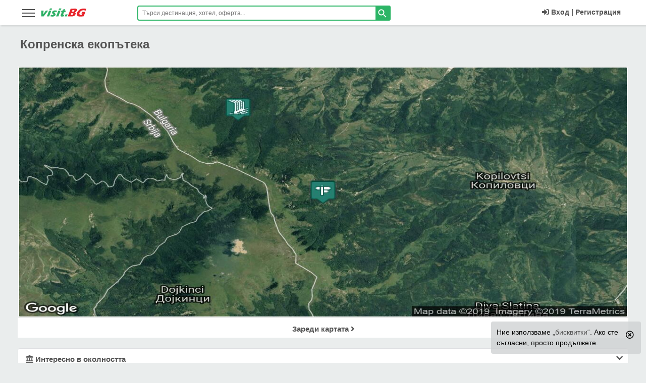

--- FILE ---
content_type: text/html; charset=UTF-8
request_url: https://visit.bg/patevoditel/ekopateki-marshruti/koprenska-ekopateka-423/
body_size: 16665
content:
<!DOCTYPE html>
<html lang="bg" class="html_main">
<head>
<!-- Google Tag Manager -->
<script>(function(w,d,s,l,i){w[l]=w[l]||[];w[l].push({'gtm.start':
new Date().getTime(),event:'gtm.js'});var f=d.getElementsByTagName(s)[0],
j=d.createElement(s),dl=l!='dataLayer'?'&l='+l:'';j.async=true;j.src=
'https://www.googletagmanager.com/gtm.js?id='+i+dl;f.parentNode.insertBefore(j,f);
})(window,document,'script','dataLayer','GTM-5NN5MG');</script>
<!-- End Google Tag Manager -->
<meta charset="utf-8">
<meta http-equiv="X-UA-Compatible" content="IE=edge" />
<meta name="viewport" content="width=device-width,initial-scale=1, user-scalable=no">
<meta http-equiv="Cache-Control" content="no-cache, no-store, must-revalidate" />
<meta http-equiv="Pragma" content="no-cache" />
<meta http-equiv="Expires" content="0" />
<meta name="robots" content="INDEX, FOLLOW">
<meta name="HandheldFriendly" content="true" />
<title>Копренска екопътека, връх Копрен, Чипровци, село Копиловци, телефон, цени за нощувки с карта и снимки</title>
<meta name="description" content="Копренска екопътека, връх Копрен, Чипровци, село Копиловци със снимки и карта на разположението. Всички интересни забележителности в околността с хотели и курорти в близост.">
<meta name="keywords" content="Копренска екопътека,  връх Копрен,  Чипровци,  село Копиловци снимки,  карта,  разположение,  забележителности в околността,  хотели,  курорти в близост,  архитектурни,  природни,  исторически,  археологически,  забележителност,  планина,  връх,  крепост,  могила,  гробница,  манастир,  храм,  църква,  парк,  резерват,  водопад,  пещера,  езеро,  язовир,  музей,  галерия,  хотел,  къща,  вила 100,  национални,  landmarks,  sights,  bulgaria">
<link rel="canonical" href="https://visit.bg/patevoditel/ekopateki-marshruti/koprenska-ekopateka-423/">
<meta property="og:title" content="Копренска екопътека, връх Копрен, Чипровци, село Копиловци, телефон, цени за нощувки с карта и снимки">
<meta property="og:description" content="Копренска екопътека, връх Копрен, Чипровци, село Копиловци със снимки и карта на разположението. Всички интересни забележителности в околността с хотели и курорти в близост.">
<meta property="og:type" content="website">
<meta property="og:url" content="https://visit.bg/patevoditel/ekopateki-marshruti/koprenska-ekopateka-423/">
<meta property="og:image" content="https://visit.bg/img2/svg/visitbg.svg">

<meta property="fb:app_id" content="107757769280538">
<meta name="mobile-web-app-capable" content="yes">
<meta name="theme-color" content="#2cb566" />
<meta name="msapplication-TileColor" content="#2cb566">
<meta name="msapplication-navbutton-color" content="#2cb566">
<meta name="apple-mobile-web-app-status-bar-style" content="#2cb566">
<meta name="apple-mobile-web-app-title" content="visit.BG">
<meta name="msapplication-TileImage" content="https://visit.bg/images/icons/favicon-16x16.png">
<link sizes="16x16" rel="shortcut icon" href="https://visit.bg/images/favicon.ico" type="image/x-icon">
<link rel="icon" type="image/png" href="https://visit.bg/images/icons/favicon-16x16.png" sizes="16x16">
<link rel="apple-touch-icon" href="https://visit.bg/images/icons/favicon-16x16.png">
<link rel="manifest" href="/manifest.json">
<meta name="csrf-token" content="7UubUybM3VGlwPPiQCBRmV1KhmgcrNCZueExi2T7">
<link href="/product/critical/css/site-global.css?id=ef0a69a9aa97cc68a369774e85693049" rel="stylesheet">
<link title="visit.BG" rel="search" type="application/opensearchdescription+xml" href="https://visit.bg/tmp/ofind1.xml">
    <link href="/product/no-critical/css/map-page.css?id=f7d98c741bc9bf012e0881622398e4f4" rel="stylesheet" />
    <link href="/product/critical/css/map-page.css?id=38d9f18edab963e41569083c485249c5" rel="stylesheet">
<link href="/product/no-critical/css/site-global.css?id=acb6cc3105996fa8046522ca01645f7c" rel="stylesheet">


<link rel="preconnect" href="https://accounts.google.com">
<link rel="dns-prefetch" href="https://accounts.google.com">

</head>
<body class="body-class landmarkshow">
<!-- Google Tag Manager (noscript) -->
<noscript><iframe src="https://www.googletagmanager.com/ns.html?id=GTM-5NN5MG"
height="0" width="0" style="display:none;visibility:hidden"></iframe></noscript>
<!-- End Google Tag Manager (noscript) -->
<header id="main_header" class="dev-head endless-river sticky">
<div class="wrapper">
        <aside data-pushbar-id="left-menu" class="pushbar from_left_menu main-menu-hamb">
    <div class="title-desk-menu">
        <span data-pushbar-close class="close1 push_left close-main-menu-hamb" title="Затвори"></span>
        <div class="hidden-desk" style="float: left;position: relative;top: 5px;">
            <svg x="0px" y="0px" width="90px" height="21px" viewBox="0 0 90 21" xml:space="preserve"><title>visit.BG</title><g transform="translate(-2.1422288,-28.990027)"><g transform="matrix(0.67049583,0,0,0.67049583,-133.57455,-110.16923)"> <g transform="translate(-0.971698,74.839619)"> <g> <g> <path class="st0" d="M204.5,160.3l0.1-5.5l-0.1-11.6c1.3,0,2.5,0,3.6,0c1.1,0,2.2,0,3.2,0c-0.1,0.8-0.2,2.1-0.3,4.1 c-0.1,1.9-0.3,4.2-0.5,6.9l0.9-1.4c0.1-0.2,0.6-0.9,1.5-2.2l5.2-7.4c1.2,0,2.3,0,3.4,0c1.1,0,2.3,0,3.5,0l-4,5l-7.7,9.9 l-1.7,2.3c-1.3,0-2.5,0-3.5,0C207.1,160.2,205.9,160.3,204.5,160.3z" fill="#2EB066"></path> </g> <g> <path class="st0" d="M228.5,141c0.5-1.3,0.9-2.4,1.2-3.2c0.1-0.2,0.2-0.5,0.3-0.9c1.3,0,2.5,0,3.4,0c1.3,0,2.4,0,3.3,0 c-0.2,0.3-0.3,0.6-0.4,0.9l-0.8,2.1c-0.1,0.3-0.3,0.7-0.4,1.1c-1.1,0-2.2,0-3.2,0C230.9,141,229.7,141,228.5,141z M220.9,160.3 c0.6-1.4,1.1-2.5,1.5-3.4c0.4-0.9,0.8-2,1.4-3.4c0.5-1.4,1.1-2.9,1.7-4.6c0.6-1.7,1.3-3.6,2.1-5.8c1.4,0,2.6,0,3.5,0 c0.8,0,1.9,0,3.4,0c-0.9,2.1-1.7,4-2.3,5.6c-0.6,1.6-1.3,3.3-1.9,5.1c-1.1,3.2-1.9,5.3-2.3,6.5c-1.3,0-2.5,0-3.4,0 C223.7,160.2,222.4,160.3,220.9,160.3L220.9,160.3z" fill="#2EB066"></path> </g> <g> <path class="st0" d="M231.7,160c0.1-0.5,0.3-1,0.4-1.6c0.1-0.5,0.3-1.3,0.5-2.2l0.3-1.2c0.9,0.4,1.8,0.7,2.5,0.9 c0.7,0.2,1.4,0.3,2.1,0.3c0.5,0,1-0.1,1.4-0.2c0.4-0.1,0.7-0.2,0.9-0.4c0.2-0.2,0.4-0.4,0.4-0.6c0.1-0.2,0.1-0.4,0-0.5 c-0.1-0.2-0.2-0.4-0.6-0.7c-0.7-0.7-1.3-1.3-1.8-1.8c-0.5-0.5-0.9-1-1.1-1.5c-0.2-0.4-0.3-0.9-0.3-1.4c0-0.5,0.1-1,0.2-1.5 c0.3-0.9,0.9-1.8,1.7-2.6c0.8-0.8,1.8-1.4,2.9-1.8c1.2-0.4,2.5-0.5,4-0.5c1.6,0,3.5,0.2,5.8,0.6l-1.3,4.7 c-1.2-0.5-2.4-0.8-3.6-0.8c-0.9,0-1.6,0.1-2,0.3c-0.5,0.2-0.8,0.5-0.9,0.8c0,0.1-0.1,0.2-0.1,0.4c0,0.1,0,0.2,0.1,0.4 c0.1,0.1,0.2,0.2,0.3,0.4c0.1,0.1,0.5,0.4,1,0.9c0.5,0.5,0.9,0.9,1.2,1.2c0.5,0.5,0.8,0.9,1,1.4c0.2,0.4,0.3,0.9,0.3,1.3 c0,0.5-0.1,1-0.3,1.5c-0.3,0.8-0.7,1.5-1.3,2.2c-0.6,0.7-1.4,1.2-2.3,1.7c-0.9,0.4-1.9,0.8-2.8,0.9c-1,0.2-1.9,0.3-2.9,0.3 c-0.6,0-1.4-0.1-2.4-0.2S232.9,160.2,231.7,160L231.7,160z" fill="#2EB066"></path> </g> <g> <path class="st0" d="M255.8,141c0.5-1.3,0.9-2.4,1.2-3.2c0.1-0.2,0.2-0.5,0.3-0.9c1.3,0,2.5,0,3.4,0c1.3,0,2.4,0,3.3,0 c-0.2,0.3-0.3,0.6-0.4,0.9l-0.8,2.1c-0.1,0.3-0.3,0.7-0.4,1.1c-1.1,0-2.2,0-3.2,0C258.2,141,257.1,141,255.8,141z M248.2,160.3 c0.6-1.4,1.1-2.5,1.5-3.4c0.4-0.9,0.8-2,1.4-3.4c0.5-1.4,1.1-2.9,1.7-4.6c0.6-1.7,1.3-3.6,2.1-5.8c1.4,0,2.6,0,3.5,0 c0.8,0,1.9,0,3.4,0c-0.9,2.1-1.7,4-2.3,5.6c-0.6,1.6-1.3,3.3-1.9,5.1c-1.1,3.2-1.9,5.3-2.3,6.5c-1.3,0-2.5,0-3.4,0 C251,160.2,249.8,160.3,248.2,160.3L248.2,160.3z" fill="#2EB066"></path> </g> <g> <path class="st0" d="M273.3,155.3c-0.5,0.9-1,1.9-1.5,2.8l-1.1,2.1c-1.2,0.2-2.1,0.4-2.8,0.5c-0.6,0.1-1.3,0.1-1.8,0.1 c-1,0-1.8-0.1-2.5-0.2c-0.7-0.2-1.2-0.5-1.5-0.9c-0.3-0.4-0.5-0.9-0.5-1.5c0-0.6,0.1-1.2,0.3-1.8c0-0.1,0.1-0.3,0.2-0.6 s0.4-0.9,0.8-1.9l2.3-5.8h-2.6c0.3-0.8,0.7-1.8,1.2-3.1l0.6-1.6h2.8c0.2-0.5,0.7-1.6,1.4-3.4l3.1-0.6c0.6-0.1,1.8-0.4,3.6-0.8 c-0.6,1.5-1.2,3-1.8,4.7h3.8c-0.9,2.3-1.4,3.9-1.7,4.6h-3.9l-1.6,4.2c-0.2,0.6-0.4,1-0.4,1.2c-0.2,0.5-0.3,1-0.3,1.3 c0,0.4,0.1,0.6,0.4,0.8c0.2,0.2,0.5,0.2,0.9,0.2c0.3,0,0.6,0,0.9-0.1C271.9,155.7,272.5,155.5,273.3,155.3L273.3,155.3z" fill="#2EB066"></path> </g> <g> <path class="st0" d="M273.9,160.3c0.6-1.5,1.4-3.5,2.3-6.1l3.4,0.1c0.4,0,1.3,0,2.9-0.1c-0.5,1.2-1.3,3.2-2.4,6.1l-2.9,0 C277.1,160.2,276,160.3,273.9,160.3z" fill="#2EB066"></path> </g> </g> <g> <g> <path class="st1" d="M282.7,160.3c1.1-2.5,1.9-4.4,2.4-5.8c0.8-1.9,1.8-4.6,3-7.9c1.2-3.4,2.1-5.7,2.6-7.1 c0.2-0.5,0.4-1.2,0.7-2.1c1.5,0,2.7,0.1,3.5,0.1c1.2,0,2.7,0,4.3-0.1c1.6-0.1,3-0.1,4.2-0.1c1.4,0,2.4,0,3,0.1 c0.7,0.1,1.4,0.3,1.9,0.5c0.5,0.3,0.9,0.6,1.1,1c0.3,0.4,0.4,1,0.5,1.6c0,0.7-0.1,1.5-0.4,2.3c-0.2,0.6-0.5,1.2-0.9,1.8 c-0.4,0.6-0.8,1.1-1.2,1.6c-0.5,0.5-0.9,0.8-1.4,1.1c-0.5,0.3-0.9,0.5-1.3,0.7c-0.4,0.2-0.9,0.3-1.6,0.5c0.6,0.1,1,0.2,1.3,0.3 c0.3,0.1,0.6,0.3,0.9,0.6c0.3,0.3,0.6,0.7,0.7,1.1c0.2,0.4,0.2,0.9,0.2,1.5c0,0.6-0.1,1.1-0.4,1.8c-0.3,0.9-0.7,1.7-1.2,2.4 c-0.5,0.8-1.1,1.4-1.8,1.9c-0.6,0.5-1.3,0.9-2.1,1.2c-0.8,0.3-1.6,0.5-2.3,0.7c-0.6,0.1-1.7,0.2-3.3,0.2 c-1.6,0-3.2,0.1-4.9,0.1l-4.4,0L282.7,160.3z M295,146.3h2.4c0.8,0,1.3,0,1.7-0.1c0.3,0,0.7-0.1,1-0.2c0.3-0.1,0.7-0.3,1-0.5 c0.3-0.2,0.6-0.5,0.8-0.8c0.2-0.3,0.3-0.6,0.4-0.9c0.1-0.4,0.2-0.8,0.1-1.1c-0.1-0.3-0.3-0.6-0.7-0.7c-0.4-0.2-1-0.2-1.9-0.2 h-3L295,146.3z M291.4,155.7h3.2c0.9,0,1.5-0.1,1.9-0.2c0.5-0.1,1-0.3,1.3-0.5c0.3-0.2,0.6-0.5,0.9-0.8 c0.3-0.3,0.5-0.7,0.6-1.2c0.1-0.4,0.2-0.7,0.1-1c0-0.3-0.1-0.5-0.3-0.7c-0.2-0.2-0.4-0.3-0.8-0.4c-0.3-0.1-0.9-0.1-1.6-0.1 h-3.5L291.4,155.7z" fill="#E7242B"></path> </g> <g> <path class="st1" d="M325.1,147c1.5,0,3,0,4.4,0c2.4,0,4.2,0,5.6,0c-0.7,1.5-1.6,3.7-2.7,6.5c-1.1,2.8-1.9,4.9-2.4,6.4 c-1.4,0.2-2.5,0.4-3.4,0.5c-0.9,0.1-1.9,0.2-3.1,0.3c-1.2,0.1-2.3,0.1-3.2,0.1c-1.5,0-3-0.1-4.4-0.4c-1.4-0.2-2.6-0.6-3.5-1.2 c-1-0.5-1.7-1.3-2.1-2.2c-0.5-0.9-0.7-2.1-0.7-3.3c0-1.3,0.3-2.6,0.7-4c0.8-2.3,2.1-4.4,3.9-6.3c1.8-1.9,3.9-3.5,6.5-4.6 c2.5-1.1,5.4-1.7,8.8-1.7c2.5,0,5.1,0.3,7.8,0.9c-0.6,1.6-1.1,3.5-1.6,5.5c-0.7-0.3-1.3-0.5-1.7-0.6c-0.5-0.1-1-0.3-1.6-0.4 c-0.6-0.1-1.2-0.2-1.8-0.3c-0.6-0.1-1.1-0.1-1.6-0.1c-1.2,0-2.5,0.2-3.7,0.5c-1.2,0.4-2.3,0.9-3.4,1.6c-1,0.7-1.9,1.6-2.7,2.6 c-0.7,1-1.3,2.1-1.7,3.2c-0.4,1.2-0.5,2.2-0.4,3.1c0.1,0.9,0.6,1.6,1.4,2.1s1.8,0.7,3,0.7c1,0,2.1-0.1,3.4-0.4l1.4-3.6 c-0.7,0-1.1-0.1-1.3-0.1l-1.8,0l0.8-2.1c0.1-0.2,0.2-0.5,0.4-1C324.7,148.3,324.9,147.7,325.1,147L325.1,147z" fill="#E7242B"></path> </g> </g> </g> </g> </g> </svg>
        </div>
        <div class="clearfix hidden-desk"></div>
    </div>

    <ul id="accordionMenu" class="accordionMenu">
                <li>
            <a href="https://visit.bg/">
                <div class="linkMenu"><i class="fa fa-home"></i>Начало<i class="fa fa-chevron-right"></i></div>
            </a>
        </li>
                <li>
            <a href="https://visit.bg/promo/">
                <div class="linkMenu"><i class="fas fa-percent text-red"></i>Промо България<i class="fa fa-chevron-right"></i></div>
            </a>
        </li>
        <li>
            <div class="linkMenu moreLink"><i class="fas fa-percent"></i>Оферти в България</div>
            <ul class="submenuItem">
                <li> <a href="https://visit.bg/oferti-pochivki/ranni-zapisvanija/">Ранни записвания 2026</a></li>
                <li> <a href="https://visit.bg/oferti-pochivki/last-minute-hoteli/">Last Minute</a></li>
                <li> <a href="https://visit.bg/oferti-pochivki/spa-balneo-hoteli/">СПА и Балнео</a></li>
                <li> <a href="https://visit.bg/oferti-pochivki/hoteli-jujno-chernomorie/">Южно Черноморие</a></li>
                <li> <a href="https://visit.bg/oferti-pochivki/hoteli-severno-chernomorie/">Северно Черноморие</a></li>
                <li> <a href="https://visit.bg/oferti-pochivki/hoteli-na-planina/">Планина</a></li>
                <li><a href="https://visit.bg/oferti-pochivki/uikend-hoteli/">Уикенд</a></li>
                <li> <a href="https://visit.bg/oferti-pochivki/velikden/">Великден</a></li>
                <li> <a href="https://visit.bg/oferti-pochivki/nova-godina/">Нова Година</a></li>
                <li> <a href="https://visit.bg/oferti-pochivki/koleda/">Коледа</a></li>
                <li> <a href="https://visit.bg/oferti-pochivki/praznici-prolet/">Празници пролет</a></li>
                <li> <a href="https://visit.bg/oferti-pochivki/maiski-praznici/">Майски празници</a></li>
                <li><a href="https://visit.bg/oferti-pochivki/septemvri-6-suedinenieto-22-nezavisimostta/">Септември</a></li>
                <li> <a href="https://visit.bg/oferti-pochivki/studentski-praznik-8-dekemvri/">Студентски празник</a></li>
                <li> <a href="https://visit.bg/oferti-pochivki/abiturientski-balove/">Абитуриентски балове</a></li>
                <li> <a href="https://visit.bg/oferti-pochivki/">Всички оферти</a> </li>
            </ul>
        </li>
        <li><a href="https://visit.bg/hoteli/"><div class="linkMenu"><i class="fa fa-bed"></i>Хотели<i class="fa fa-chevron-right"></i></div></a></li>
        <li>
            <div class="linkMenu moreLink"><i class="fa fa-life-ring"></i>На море</div>
            <ul class="submenuItem">
                <li><a href="https://visit.bg/pochivki-na-more/albena/hoteli/">Албена</a></li>
                <li><a href="https://visit.bg/pochivki-na-more/ahtopol/hoteli/">Ахтопол</a></li>
                <li><a href="https://visit.bg/pochivki-na-more/djuni/hoteli/">Дюни</a></li>
                <li><a href="https://visit.bg/pochivki-na-more/elenite/hoteli/">Елените</a></li>
                <li><a href="https://visit.bg/pochivki-na-more/zlatni-piasaci/hoteli/">Златни пясъци</a></li>
                <li><a href="https://visit.bg/pochivki-na-more/lozenec/hoteli/">Лозенец</a></li>
                <li><a href="https://visit.bg/pochivki-na-more/nesebar/hoteli/">Несебър</a></li>
                <li><a href="https://visit.bg/pochivki-na-more/obzor/hoteli/">Обзор</a></li>
                <li><a href="https://visit.bg/pochivki-na-more/pomorie/hoteli/">Поморие</a></li>
                <li><a href="https://visit.bg/pochivki-na-more/primorsko/hoteli/">Приморско</a></li>
                <li><a href="https://visit.bg/pochivki-na-more/sveti-vlas/hoteli/">Свети Влас</a></li>
                <li><a href="https://visit.bg/pochivki-na-more/slanchev-briag/hoteli/">Слънчев бряг</a></li>
                <li><a href="https://visit.bg/pochivki-na-more/sozopol/hoteli/">Созопол</a></li>
                <li><a href="https://visit.bg/pochivki-na-more/sv-konstantin-elena/hoteli/">Св.Константин</a></li>
                <li><a href="https://visit.bg/pochivki-na-more/carevo/hoteli/">Царево</a></li>
                <li><a href="https://visit.bg/pochivki-na-more/">Всички на море</a></li>
            </ul>
        </li>
        <li>
            <div class="linkMenu moreLink"><i class="far fa-snowflake"></i>На планина</div>
            <ul class="submenuItem">
                <li><a href="https://visit.bg/pochivki-na-planina/bansko/hoteli/">Банско</a></li>
                <li><a href="https://visit.bg/pochivki-na-planina/borovec/hoteli/">Боровец</a> </li>
                <li><a href="https://visit.bg/pochivki-na-planina/dobrinishte/hoteli/">Добринище</a> </li>
                <li><a href="https://visit.bg/pochivki-na-planina/pamporovo/hoteli/">Пампорово</a> </li>
                <li><a href="https://visit.bg/pochivki-na-planina/chepelare/hoteli/">Чепеларе</a></li>
                <li><a href="https://visit.bg/pochivki-na-planina/">Всички на планина</a></li>
            </ul>
        </li>
        <li>
            <div class="linkMenu moreLink"><i class="far fa-building"></i>Из страната</div>
            <ul class="submenuItem">
                <li><a href="https://visit.bg/pochivki-iz-stranata/aprilci/hoteli/">Априлци</a></li>
                <li><a href="https://visit.bg/pochivki-iz-stranata/veliko-tarnovo/hoteli/">В.Търново</a> </li>
                <li><a href="https://visit.bg/pochivki-iz-stranata/velingrad/hoteli/">Велинград</a> </li>
                <li><a href="https://visit.bg/pochivki-iz-stranata/devin/hoteli/">Девин</a> </li>
                <li><a href="https://visit.bg/pochivki-iz-stranata/sandanski/hoteli/">Сандански</a></li>
                <li><a href="https://visit.bg/pochivki-iz-stranata/smolian/hoteli/">Смолян</a></li>
                <li><a href="https://visit.bg/pochivki-iz-stranata/triavna/hoteli/">Трявна</a></li>
                <li><a href="https://visit.bg/pochivki-iz-stranata/hisaria/hoteli/">Хисаря</a></li>
                <li><a href="https://visit.bg/pochivki-iz-stranata/">Всички из страната</a></li>
            </ul>
        </li>
        <li>
            <div class="linkMenu moreLink"><i class="fas fa-tree"></i>На село</div>
            <ul class="submenuItem">
                <li> <a href="https://visit.bg/pochivki-na-selo/arbanasi/hoteli/">с.Арбанаси</a></li>
                <li> <a href="https://visit.bg/pochivki-na-selo/bojenci/hoteli/">с.Боженци</a> </li>
                <li> <a href="https://visit.bg/pochivki-na-selo/bania-do-bansko/hoteli/">с.Баня до Банско</a> </li>
                <li> <a href="https://visit.bg/pochivki-na-selo/voneshta-voda/hoteli/">с.Вонеща вода</a> </li>
                <li><a href="https://visit.bg/pochivki-na-selo/ognianovo/hoteli/">с.Огняново</a></li>
                <li><a href="https://visit.bg/pochivki-na-selo/ribarica/hoteli/">с.Рибарица</a></li>
                <li><a href="https://visit.bg/pochivki-na-selo/starozagorski-mineralni-bani/hoteli/">с.Старозагорски бани</a></li>
                <li><a href="https://visit.bg/pochivki-na-selo/chiflik/hoteli/">с.Чифлик</a></li>
                <li><a href="https://visit.bg/pochivki-na-selo/">Всички на село</a></li>
            </ul>
        </li>
        <li><a href="https://visit.bg/oferti-pochivki/spa-balneo-hoteli/ "><div class="linkMenu"><i class="fas fa-spa"></i>СПА<i class="fa fa-chevron-right"></i></div></a></li>
        <li><a href="https://visit.bg/pochivki-chujbina/greece/"><div class="linkMenu"><i class="fa fa-globe"></i>Гърция<i class="fa fa-chevron-right"></i></div></a></li>
        <li><a href="https://visit.bg/greece/promo/"><div class="linkMenu"><i class="fas fa-percent text-red"></i>Промо Гърция<i class="fa fa-chevron-right"></i></div></a></li>


            <li><a href="https://visit.bg/pochivki-chujbina/ekskurzii/"><div class="linkMenu"><i class="fas fa-suitcase-rolling"></i>Екскурзии<i class="fa fa-chevron-right"></i></div></a></li>
            <li><a href="https://visit.bg/pochivki-chujbina/ekskurzii/promo/"><div class="linkMenu"><i class="fas fa-percent text-red"></i>Промо Екскурзии<i class="fa fa-chevron-right"></i></div></a></li>
        <li><a href="https://visit.bg/patevoditel/"><div class="linkMenu"><i class="fas fa-mosque"></i>Пътеводител<i class="fa fa-chevron-right"></i></div></a></li>

                    <li><a href="https://visit.bg/vaucher-za-podarak/"><div class="linkMenu"><i class="fas fa-gift fa-fw text-orange"></i>Ваучер за подарък<i class="fa fa-chevron-right"></i></div></a></li>
                    <li><a href="https://visit.bg/contact/"><div class="linkMenu"><i class="fa fa-info"></i>Контакти<i class="fa fa-chevron-right"></i></div></a></li>
    </ul>
</aside>
        <div class="col-lg-2 col-md-2  col-sm-3  col-xs-5">
            <div class="nav-icon-desk global_menu_mob" data-pushbar-target="left-menu">
                <span></span>
                <span></span>
                <span></span>
                <span></span>
            </div>
            <div class="logo"><a href="https://visit.bg/"><svg x="0px" y="0px" width="90px" height="21px" viewBox="0 0 90 21" xml:space="preserve"><title>visit.BG</title><g transform="translate(-2.1422288,-28.990027)"><g transform="matrix(0.67049583,0,0,0.67049583,-133.57455,-110.16923)"> <g transform="translate(-0.971698,74.839619)"> <g> <g> <path class="st0" d="M204.5,160.3l0.1-5.5l-0.1-11.6c1.3,0,2.5,0,3.6,0c1.1,0,2.2,0,3.2,0c-0.1,0.8-0.2,2.1-0.3,4.1 c-0.1,1.9-0.3,4.2-0.5,6.9l0.9-1.4c0.1-0.2,0.6-0.9,1.5-2.2l5.2-7.4c1.2,0,2.3,0,3.4,0c1.1,0,2.3,0,3.5,0l-4,5l-7.7,9.9 l-1.7,2.3c-1.3,0-2.5,0-3.5,0C207.1,160.2,205.9,160.3,204.5,160.3z" fill="#2EB066" /> </g> <g> <path class="st0" d="M228.5,141c0.5-1.3,0.9-2.4,1.2-3.2c0.1-0.2,0.2-0.5,0.3-0.9c1.3,0,2.5,0,3.4,0c1.3,0,2.4,0,3.3,0 c-0.2,0.3-0.3,0.6-0.4,0.9l-0.8,2.1c-0.1,0.3-0.3,0.7-0.4,1.1c-1.1,0-2.2,0-3.2,0C230.9,141,229.7,141,228.5,141z M220.9,160.3 c0.6-1.4,1.1-2.5,1.5-3.4c0.4-0.9,0.8-2,1.4-3.4c0.5-1.4,1.1-2.9,1.7-4.6c0.6-1.7,1.3-3.6,2.1-5.8c1.4,0,2.6,0,3.5,0 c0.8,0,1.9,0,3.4,0c-0.9,2.1-1.7,4-2.3,5.6c-0.6,1.6-1.3,3.3-1.9,5.1c-1.1,3.2-1.9,5.3-2.3,6.5c-1.3,0-2.5,0-3.4,0 C223.7,160.2,222.4,160.3,220.9,160.3L220.9,160.3z" fill="#2EB066"/> </g> <g> <path class="st0" d="M231.7,160c0.1-0.5,0.3-1,0.4-1.6c0.1-0.5,0.3-1.3,0.5-2.2l0.3-1.2c0.9,0.4,1.8,0.7,2.5,0.9 c0.7,0.2,1.4,0.3,2.1,0.3c0.5,0,1-0.1,1.4-0.2c0.4-0.1,0.7-0.2,0.9-0.4c0.2-0.2,0.4-0.4,0.4-0.6c0.1-0.2,0.1-0.4,0-0.5 c-0.1-0.2-0.2-0.4-0.6-0.7c-0.7-0.7-1.3-1.3-1.8-1.8c-0.5-0.5-0.9-1-1.1-1.5c-0.2-0.4-0.3-0.9-0.3-1.4c0-0.5,0.1-1,0.2-1.5 c0.3-0.9,0.9-1.8,1.7-2.6c0.8-0.8,1.8-1.4,2.9-1.8c1.2-0.4,2.5-0.5,4-0.5c1.6,0,3.5,0.2,5.8,0.6l-1.3,4.7 c-1.2-0.5-2.4-0.8-3.6-0.8c-0.9,0-1.6,0.1-2,0.3c-0.5,0.2-0.8,0.5-0.9,0.8c0,0.1-0.1,0.2-0.1,0.4c0,0.1,0,0.2,0.1,0.4 c0.1,0.1,0.2,0.2,0.3,0.4c0.1,0.1,0.5,0.4,1,0.9c0.5,0.5,0.9,0.9,1.2,1.2c0.5,0.5,0.8,0.9,1,1.4c0.2,0.4,0.3,0.9,0.3,1.3 c0,0.5-0.1,1-0.3,1.5c-0.3,0.8-0.7,1.5-1.3,2.2c-0.6,0.7-1.4,1.2-2.3,1.7c-0.9,0.4-1.9,0.8-2.8,0.9c-1,0.2-1.9,0.3-2.9,0.3 c-0.6,0-1.4-0.1-2.4-0.2S232.9,160.2,231.7,160L231.7,160z" fill="#2EB066" /> </g> <g> <path class="st0" d="M255.8,141c0.5-1.3,0.9-2.4,1.2-3.2c0.1-0.2,0.2-0.5,0.3-0.9c1.3,0,2.5,0,3.4,0c1.3,0,2.4,0,3.3,0 c-0.2,0.3-0.3,0.6-0.4,0.9l-0.8,2.1c-0.1,0.3-0.3,0.7-0.4,1.1c-1.1,0-2.2,0-3.2,0C258.2,141,257.1,141,255.8,141z M248.2,160.3 c0.6-1.4,1.1-2.5,1.5-3.4c0.4-0.9,0.8-2,1.4-3.4c0.5-1.4,1.1-2.9,1.7-4.6c0.6-1.7,1.3-3.6,2.1-5.8c1.4,0,2.6,0,3.5,0 c0.8,0,1.9,0,3.4,0c-0.9,2.1-1.7,4-2.3,5.6c-0.6,1.6-1.3,3.3-1.9,5.1c-1.1,3.2-1.9,5.3-2.3,6.5c-1.3,0-2.5,0-3.4,0 C251,160.2,249.8,160.3,248.2,160.3L248.2,160.3z" fill="#2EB066"/> </g> <g> <path class="st0" d="M273.3,155.3c-0.5,0.9-1,1.9-1.5,2.8l-1.1,2.1c-1.2,0.2-2.1,0.4-2.8,0.5c-0.6,0.1-1.3,0.1-1.8,0.1 c-1,0-1.8-0.1-2.5-0.2c-0.7-0.2-1.2-0.5-1.5-0.9c-0.3-0.4-0.5-0.9-0.5-1.5c0-0.6,0.1-1.2,0.3-1.8c0-0.1,0.1-0.3,0.2-0.6 s0.4-0.9,0.8-1.9l2.3-5.8h-2.6c0.3-0.8,0.7-1.8,1.2-3.1l0.6-1.6h2.8c0.2-0.5,0.7-1.6,1.4-3.4l3.1-0.6c0.6-0.1,1.8-0.4,3.6-0.8 c-0.6,1.5-1.2,3-1.8,4.7h3.8c-0.9,2.3-1.4,3.9-1.7,4.6h-3.9l-1.6,4.2c-0.2,0.6-0.4,1-0.4,1.2c-0.2,0.5-0.3,1-0.3,1.3 c0,0.4,0.1,0.6,0.4,0.8c0.2,0.2,0.5,0.2,0.9,0.2c0.3,0,0.6,0,0.9-0.1C271.9,155.7,272.5,155.5,273.3,155.3L273.3,155.3z" fill="#2EB066"/> </g> <g> <path class="st0" d="M273.9,160.3c0.6-1.5,1.4-3.5,2.3-6.1l3.4,0.1c0.4,0,1.3,0,2.9-0.1c-0.5,1.2-1.3,3.2-2.4,6.1l-2.9,0 C277.1,160.2,276,160.3,273.9,160.3z" fill="#2EB066"/> </g> </g> <g> <g> <path class="st1" d="M282.7,160.3c1.1-2.5,1.9-4.4,2.4-5.8c0.8-1.9,1.8-4.6,3-7.9c1.2-3.4,2.1-5.7,2.6-7.1 c0.2-0.5,0.4-1.2,0.7-2.1c1.5,0,2.7,0.1,3.5,0.1c1.2,0,2.7,0,4.3-0.1c1.6-0.1,3-0.1,4.2-0.1c1.4,0,2.4,0,3,0.1 c0.7,0.1,1.4,0.3,1.9,0.5c0.5,0.3,0.9,0.6,1.1,1c0.3,0.4,0.4,1,0.5,1.6c0,0.7-0.1,1.5-0.4,2.3c-0.2,0.6-0.5,1.2-0.9,1.8 c-0.4,0.6-0.8,1.1-1.2,1.6c-0.5,0.5-0.9,0.8-1.4,1.1c-0.5,0.3-0.9,0.5-1.3,0.7c-0.4,0.2-0.9,0.3-1.6,0.5c0.6,0.1,1,0.2,1.3,0.3 c0.3,0.1,0.6,0.3,0.9,0.6c0.3,0.3,0.6,0.7,0.7,1.1c0.2,0.4,0.2,0.9,0.2,1.5c0,0.6-0.1,1.1-0.4,1.8c-0.3,0.9-0.7,1.7-1.2,2.4 c-0.5,0.8-1.1,1.4-1.8,1.9c-0.6,0.5-1.3,0.9-2.1,1.2c-0.8,0.3-1.6,0.5-2.3,0.7c-0.6,0.1-1.7,0.2-3.3,0.2 c-1.6,0-3.2,0.1-4.9,0.1l-4.4,0L282.7,160.3z M295,146.3h2.4c0.8,0,1.3,0,1.7-0.1c0.3,0,0.7-0.1,1-0.2c0.3-0.1,0.7-0.3,1-0.5 c0.3-0.2,0.6-0.5,0.8-0.8c0.2-0.3,0.3-0.6,0.4-0.9c0.1-0.4,0.2-0.8,0.1-1.1c-0.1-0.3-0.3-0.6-0.7-0.7c-0.4-0.2-1-0.2-1.9-0.2 h-3L295,146.3z M291.4,155.7h3.2c0.9,0,1.5-0.1,1.9-0.2c0.5-0.1,1-0.3,1.3-0.5c0.3-0.2,0.6-0.5,0.9-0.8 c0.3-0.3,0.5-0.7,0.6-1.2c0.1-0.4,0.2-0.7,0.1-1c0-0.3-0.1-0.5-0.3-0.7c-0.2-0.2-0.4-0.3-0.8-0.4c-0.3-0.1-0.9-0.1-1.6-0.1 h-3.5L291.4,155.7z" fill="#E7242B"/> </g> <g> <path class="st1" d="M325.1,147c1.5,0,3,0,4.4,0c2.4,0,4.2,0,5.6,0c-0.7,1.5-1.6,3.7-2.7,6.5c-1.1,2.8-1.9,4.9-2.4,6.4 c-1.4,0.2-2.5,0.4-3.4,0.5c-0.9,0.1-1.9,0.2-3.1,0.3c-1.2,0.1-2.3,0.1-3.2,0.1c-1.5,0-3-0.1-4.4-0.4c-1.4-0.2-2.6-0.6-3.5-1.2 c-1-0.5-1.7-1.3-2.1-2.2c-0.5-0.9-0.7-2.1-0.7-3.3c0-1.3,0.3-2.6,0.7-4c0.8-2.3,2.1-4.4,3.9-6.3c1.8-1.9,3.9-3.5,6.5-4.6 c2.5-1.1,5.4-1.7,8.8-1.7c2.5,0,5.1,0.3,7.8,0.9c-0.6,1.6-1.1,3.5-1.6,5.5c-0.7-0.3-1.3-0.5-1.7-0.6c-0.5-0.1-1-0.3-1.6-0.4 c-0.6-0.1-1.2-0.2-1.8-0.3c-0.6-0.1-1.1-0.1-1.6-0.1c-1.2,0-2.5,0.2-3.7,0.5c-1.2,0.4-2.3,0.9-3.4,1.6c-1,0.7-1.9,1.6-2.7,2.6 c-0.7,1-1.3,2.1-1.7,3.2c-0.4,1.2-0.5,2.2-0.4,3.1c0.1,0.9,0.6,1.6,1.4,2.1s1.8,0.7,3,0.7c1,0,2.1-0.1,3.4-0.4l1.4-3.6 c-0.7,0-1.1-0.1-1.3-0.1l-1.8,0l0.8-2.1c0.1-0.2,0.2-0.5,0.4-1C324.7,148.3,324.9,147.7,325.1,147L325.1,147z" fill="#E7242B" /> </g> </g> </g> </g> </g> </svg></a></div>
        </div>
        <div class=" col-xs-4  col-sm-6 mobileSearch    ">
            <div ">
                <a data-pushbar-target="global_search_mob" id="globalSearchMobileModalBtn" class="search-bar global_menu_mob">
                    <div class="search-text"><span>Търси..</span>
                        <div class="icon-wrap">
                            <svg class="iconfont-search" x="0px" y="0px" width="30px" height="30px" viewBox="0 0 30 30" xml:space="preserve"> <g> <g id="searchIconSvg"> <path class="st0" d="M21.3,18.8H20l-0.5-0.5c1.7-1.8,2.6-4.3,2.6-6.9c0-5.9-4.8-10.7-10.7-10.7S0.7,5.5,0.7,11.4 s4.8,10.7,10.7,10.7c2.6,0,5.1-1,6.9-2.6l0.5,0.5v1.3l8.3,8.3l2.5-2.5L21.3,18.8z M11.4,18.8c-4.1,0-7.4-3.3-7.4-7.4S7.3,4,11.4,4 s7.4,3.3,7.4,7.4S15.5,18.8,11.4,18.8z" fill="#FFFFFF" /> </g> </g> </svg>
                        </div>
                    </div>
                </a>
            </div>

        </div>
        <div class="col-lg-6 col-md-7 col-sm-6 text-center hideMobile-8 bg-white desk-glob-search" style="padding-left: 0;
    padding-right: 0;border-bottom-left-radius: 4px;
    border-bottom-right-radius: 4px;">
            <div ">
                <input id="changeSearch" type="text" placeholder="Търси дестинация, хотел, оферта...">
                <svg id="hideIconSearch" class="deskGlobSearchIcon" x="0px" y="0px" width="30px" height="30px" viewBox="0 0 30 30" xml:space="preserve"> <g> <g> <path class="st0" d="M21.3,18.8H20l-0.5-0.5c1.7-1.8,2.6-4.3,2.6-6.9c0-5.9-4.8-10.7-10.7-10.7S0.7,5.5,0.7,11.4 s4.8,10.7,10.7,10.7c2.6,0,5.1-1,6.9-2.6l0.5,0.5v1.3l8.3,8.3l2.5-2.5L21.3,18.8z M11.4,18.8c-4.1,0-7.4-3.3-7.4-7.4S7.3,4,11.4,4 s7.4,3.3,7.4,7.4S15.5,18.8,11.4,18.8z" fill="#FFFFFF" /> </g> </g> </svg>
            </div>
            <div class="container--tabs tabblue searchTabContainer desktop"    id="searchTabDesktop[desktop]">
   <div class="row">
      <div class="text-center ">
         <ul class="nav nav-tabsSearch">
            <li class="active_sr"><a href="#tab-bulgaria_desktop" data-target="bulgaria">Търси в България</a></li>
            <li class=""><a href="#tab-greece_desktop" data-target="greece">Търси в Гърция</a></li>

         </ul>
      </div>
      <div class="tab-content">
         <div id="tab-bulgaria_desktop" data-target="bulgaria" class="tab-pane active_sr">
            <form autocomplete="off" class="s top-search-global-bg">
               <div class="autocomplete" name ="searchBulgariaForm[desktop]" id="searcBGForm[desktop]">
                  <input autofocus id="globalSearchTextBulgaria[desktop]" type="text" name="globalSearchText['bulgaria'][desktop]" placeholder="Търси дестинация, хотел, оферта..." class="globalSearchText" data-url="https://visit.bg/api/globalSearch/">
                  <i title="Изтрий търсенето" class="textInputClear  far fa-times-circle" name="textInputClear['bulgaria'][desktop]" style="display: none;"></i>
                  <i id="searchIconInputBulgaria[desktop]" class="searchIconInput fas fa-search"></i>
                  <i class="fas fa-arrow-left arrowClose"  data-pushbar-close></i>
               </div>
            </form>
         </div>
         <div id="tab-greece_desktop" class="tab-pane"  data-target="greece">
            <form autocomplete="off" class="s top-search-global-gr">
               <div class="autocomplete" name ="searchGreeceForm[desktop]" id="searchGreeceForm[desktop]">
                  <input id="globalSearchTextGreece[desktop]" type="text" name="globalSearchText['greece'][desktop]" placeholder="Търси дестинация, хотел в Гърция..." class="globalSearchText" data-url="https://visit.bg/api/frgt/globalSearch/">

                  <i title="Изтрий търсенето" class="textInputClear cancel far fa-times-circle" name="textInputClear['greece'][desktop]" style="display: none;"></i>
                  <i id="searchIconInputGreece[desktop]" class="searchIconInput fas fa-search"></i>
                  <i class="fas fa-arrow-left arrowClose" data-pushbar-close></i>
               </div>
            </form>
         </div>
















      </div>
   </div>
</div>
        </div>
        <div class="col-lg-4 col-md-3 col-sm-3 col-xs-3 col-box-trick  ">
            <div class="desk_phone text-right">
                                                            <span class="loginshow hidden-mob">
                <a class="account__ global_menu_mob vhod">
                                             <a href="https://visit.bg/login/"><i class="fas fa-sign-in-alt"></i> Вход |</a>
                    
                                                                    <a href="https://visit.bg/register/"> Регистрация</a>
                                    </a>

                </span>
                        <span class="loginshow hidden-desk">
                            <a href="https://visit.bg/login/">
                                <svg style="position: relative;top: 9px;" fill="#535353" height="27" width="27" id="icon-streamline-account_user" viewBox="0 0 24 24" role="presentation" aria-hidden="true" focusable="false"><path d="M16.5 9.75a4.5 4.5 0 1 1-9 0 4.5 4.5 0 0 1 9 0zm1.5 0a6 6 0 1 0-12 0 6 6 0 0 0 12 0zm1.445 10.597c-4.086-4.111-10.732-4.132-14.844-.046l-.046.046a.75.75 0 0 0 1.064 1.058l.04-.04a8.996 8.996 0 0 1 12.722.04.75.75 0 0 0 1.064-1.058zM22.5 12c0 5.799-4.701 10.5-10.5 10.5S1.5 17.799 1.5 12 6.201 1.5 12 1.5 22.5 6.201 22.5 12zm1.5 0c0-6.627-5.373-12-12-12S0 5.373 0 12s5.373 12 12 12 12-5.373 12-12z"></path></svg>
                            </a>
                        </span>
                                                </div>
        </div>
        <div class="progress-container hidden-desk">
            <div class="progress-bar" id="myBar"></div>
        </div>
    </div>
</header>





















    
			    
			                
			    

        
            
        
    




<main class="py-4">















    <aside data-pushbar-id="global_search_mob" class="pushbar from_global_search_mob">
        <div class="title-desk-menu bg-white">
            <span data-pushbar-close class="close1 push_left" title="Затвори"></span>
        </div>
        <div class="container--tabs tabblue searchTabContainer mobile"  id="searchTabDesktop[mobile]">
   <div class="row">
      <div class="text-center ">
         <ul class="nav nav-tabsSearch">
            <li class="active_sr"><a href="#tab-bulgaria_mobile" data-target="bulgaria"> България</a></li>
            <li class=""><a href="#tab-greece_mobile" data-target="greece"> Гърция</a></li>

         </ul>
      </div>
      <div class="tab-content">
         <div id="tab-bulgaria_mobile" data-target="bulgaria" class="tab-pane active_sr">
            <form autocomplete="off" class="s top-search-global-bg">
               <div class="autocomplete" name ="searchBulgariaForm[mobile]" id="searcBGForm[mobile]">
                  <input autofocus id="globalSearchTextBulgaria[mobile]" type="text" name="globalSearchText['bulgaria'][mobile]" placeholder="Търси дестинация, хотел, оферта..." class="globalSearchText" data-url="https://visit.bg/api/globalSearch/">
                  <i title="Изтрий търсенето" class="textInputClear  far fa-times-circle" name="textInputClear['bulgaria'][mobile]" style="display: none;"></i>
                  <i id="searchIconInputBulgaria[mobile]" class="searchIconInput fas fa-search"></i>
                  <i class="fas fa-arrow-left arrowClose"  data-pushbar-close></i>
               </div>
            </form>
         </div>
         <div id="tab-greece_mobile" class="tab-pane"  data-target="greece">
            <form autocomplete="off" class="s top-search-global-gr">
               <div class="autocomplete" name ="searchGreeceForm[mobile]" id="searchGreeceForm[mobile]">
                  <input id="globalSearchTextGreece[mobile]" type="text" name="globalSearchText['greece'][mobile]" placeholder="Търси дестинация, хотел в Гърция..." class="globalSearchText" data-url="https://visit.bg/api/frgt/globalSearch/">

                  <i title="Изтрий търсенето" class="textInputClear cancel far fa-times-circle" name="textInputClear['greece'][mobile]" style="display: none;"></i>
                  <i id="searchIconInputGreece[mobile]" class="searchIconInput fas fa-search"></i>
                  <i class="fas fa-arrow-left arrowClose" data-pushbar-close></i>
               </div>
            </form>
         </div>
















      </div>
   </div>
</div>
    </aside>

    <div class="wrapper">
<div class="row"><div class="col-md-12"><h1 class="heading">Копренска екопътека</h1></div></div>
<div class="empty-space"></div>


<div class="row bg-white">
            <picture class="map-preview-button global_menu_mob" data-pushbar-target="popup_map">
            <img src="[data-uri]" class="img-thumbnail lazyload" style="width:100%" data-src="https://visit.bg/storage/maps/bg/landmarks/423/423.jpg" alt="Google Map">
            </picture>

    <a data-pushbar-target="popup_map" class="list-group-item map-preview-button-1 cursor global_menu_mob" style="width:100%">
        <h3 class="list-group-item-heading text-center">Зареди картата <i class="fas fa-angle-right"></i></h3>
    </a>

    <aside data-pushbar-id="popup_map" class="pushbar from_popup_map">
        <div class="title">
            <span data-pushbar-close class="close1 push_left" title="Затвори"></span>
            <h2>Карта на Копренска екопътека</h2>
        </div>
        <div class="overlay-content" style="height: 96%;margin: 0;padding: 0; width:100%;">
            <div id="mapContainer" style="width:100%;height:100%">

                <div id="hotels-data" data-hotels='[{"id":3061,"name":"\u0411\u044a\u0440\u0437\u0438\u044f \u0425\u043e\u043b\u0438\u0434\u0435\u0439 \u041a\u043b\u0443\u0431","lat":"43.188887824030130","lng":"23.151626586914062","address":"\u0411\u044a\u0440\u0437\u0438\u044f \u0425\u043e\u043b\u0438\u0434\u0435\u0439 \u041a\u043b\u0443\u0431, \u041f\u0440\u044a\u0448\u043a\u043e\u0432\u0438\u0446\u0430 7, Barzia Holiday Club, Prashkovitsa 7, 3520 Burziya, Montana, Bulgaria, \u0411\u044a\u043b\u0433\u0430\u0440\u0438\u044f","image":"https:\/\/visit.bg\/symimages\/v3\/hotel\/3061\/5acdb9a436dda.jpg","pml":"barzia-holiday-club-3061","amenities":["\u041e\u0442\u043a\u0440\u0438\u0442 \u0431\u0430\u0441\u0435\u0439\u043d","\u0420\u0435\u0441\u0442\u043e\u0440\u0430\u043d\u0442","\u0414\u0435\u0442\u0441\u043a\u0438 \u043a\u044a\u0442"],"destionation_new":"\u0411\u0435\u0440\u043a\u043e\u0432\u0438\u0446\u0430","lage":"\u0425\u043e\u0442\u0435\u043b\u044a\u0442 \u0441\u0435 \u043d\u0430\u043c\u0438\u0440\u0430 \u0432 \u0441. \u0411\u044a\u0440\u0437\u0438\u044f, \u043e\u0431\u0449\u0438\u043d\u0430 \u0411\u0435\u0440\u043a\u043e\u0432\u0438\u0446\u0430, \u043e\u0431\u043b\u0430\u0441\u0442 \u041c\u043e\u043d\u0442\u0430\u043d\u0430 \u0432 \u043f\u043e\u043b\u0438\u0442\u0435 \u043d\u0430 \u0411\u0435\u0440\u043a\u043e\u0432\u0441\u043a\u0438\u044f \u0411\u0430\u043b\u043a\u0430\u043d. \u041d\u0430 33 \u043a\u043c. \u043e\u0442 \u0433\u0440\u0430\u0434 \u0412\u0440\u0430\u0446\u0430 \u0438 46 \u043a\u043c. \u043e\u0442 \u0441\u0440\u044a\u0431\u0441\u043a\u0438\u044f \u0433\u0440\u0430\u0434 \u041f\u0438\u0440\u043e\u0442.","hotel_ocenka":"4.5","hotel_ocenka_voters":1,"offers_count":0,"location_gps":"43.237346,23.124457"}]'></div>
                <div id="landmarks-data" data-landmarks='[{"ort":"\u0412\u043e\u0434\u043e\u043f\u0430\u0434 \u0414\u0443\u0440\u0448\u0438\u043d \u0441\u043a\u043e\u043a","titel":"\u0412\u043e\u0434\u043e\u043f\u0430\u0434 \u0414\u0443\u0440\u0448\u0438\u043d \u0441\u043a\u043e\u043a, \u041e\u0431\u0449\u0438\u043d\u0430 \u0413\u0435\u043e\u0440\u0433\u0438 \u0414\u0430\u043c\u044f\u043d\u043e\u0432\u043e, \u041e\u0431\u043b\u0430\u0441\u0442 \u041c\u043e\u043d\u0442\u0430\u043d\u0430","opis":"","gpslat":"43.327661","gpslon":"22.847747","zpl":"patevoditel\/vodopadi-iazoviri\/vodopad-durshin-skok-373"},{"ort":"\u0427\u0438\u043f\u0440\u043e\u0432\u0441\u043a\u0438 \u0432\u043e\u0434\u043e\u043f\u0430\u0434","titel":"\u0427\u0438\u043f\u0440\u043e\u0432\u0441\u043a\u0438 \u0432\u043e\u0434\u043e\u043f\u0430\u0434","opis":"","gpslat":"43.357397","gpslon":"22.817009","zpl":"patevoditel\/vodopadi-iazoviri\/chiprovski-vodopad-139"},{"ort":"\u0427\u0438\u043f\u0440\u043e\u0432\u0441\u043a\u0438 \u043c\u0430\u043d\u0430\u0441\u0442\u0438\u0440","titel":"\u0427\u0438\u043f\u0440\u043e\u0432\u0441\u043a\u0438 \u043c\u0430\u043d\u0430\u0441\u0442\u0438\u0440 \u0421\u0432. \u0418\u0432\u0430\u043d \u0420\u0438\u043b\u0441\u043a\u0438","opis":"","gpslat":"43.403817","gpslon":"22.933982","zpl":"patevoditel\/carkvi-manastiri\/chiprovski-manastir-282"},{"ort":"\u041b\u043e\u043f\u0443\u0448\u0430\u043d\u0441\u043a\u0438 \u043c\u0430\u043d\u0430\u0441\u0442\u0438\u0440","titel":"\u041b\u043e\u043f\u0443\u0448\u0430\u043d\u0441\u043a\u0438 \u043c\u0430\u043d\u0430\u0441\u0442\u0438\u0440 \u0421\u0432. \u0419\u043e\u0430\u043d \u041f\u0440\u0435\u0434\u0442\u0435\u0447\u0430","opis":"","gpslat":"43.376137","gpslon":"23.019614","zpl":"patevoditel\/carkvi-manastiri\/lopushanski-manastir-270"},{"ort":"\u0412\u0440\u044a\u0445 \u041c\u0438\u0434\u0436\u0443\u0440","titel":"\u0412\u0440\u044a\u0445 \u041c\u0438\u0434\u0436\u0443\u0440 \u0432 \u0421\u0442\u0430\u0440\u0430 \u043f\u043b\u0430\u043d\u0438\u043d\u0430","opis":"","gpslat":"43.395930","gpslon":"22.676557","zpl":"patevoditel\/planini-varhove\/vrah-midjur-379"},{"ort":"\u0425\u0430\u0439\u0434\u0443\u0448\u043a\u0438 \u0432\u043e\u0434\u043e\u043f\u0430\u0434\u0438","titel":"\u0425\u0430\u0439\u0434\u0443\u0448\u043a\u0438 \u0432\u043e\u0434\u043e\u043f\u0430\u0434\u0438, \u0411\u0435\u0440\u043a\u043e\u0432\u0438\u0446\u0430 ","opis":"","gpslat":"43.205560","gpslon":"23.057645","zpl":"patevoditel\/vodopadi-iazoviri\/haydushki-vodopadi-678"},{"ort":"\u0412\u0440\u044a\u0445 \u041a\u043e\u043c","titel":"\u0412\u0440\u044a\u0445 \u041a\u043e\u043c, \u0421\u0442\u0430\u0440\u0430 \u043f\u043b\u0430\u043d\u0438\u043d\u0430, \u0434\u043e \u0411\u0435\u0440\u043a\u043e\u0432\u0438\u0446\u0430","opis":"","gpslat":"43.175237","gpslon":"23.051936","zpl":"patevoditel\/planini-varhove\/vrah-kom-341"},{"ort":"\u0425\u0438\u0436\u0430 \u041a\u043e\u043c","titel":"\u0425\u0438\u0436\u0430 \u041a\u043e\u043c \u0421\u0442\u0430\u0440\u0430 \u041f\u043b\u0430\u043d\u0438\u043d\u0430, \u0442\u0435\u043b\u0435\u0444\u043e\u043d, \u0446\u0435\u043d\u0438","opis":"","gpslat":"43.188954","gpslon":"23.080700","zpl":"patevoditel\/hiji-kampingi\/hija-kom-455"},{"ort":"\u042f\u0437\u043e\u0432\u0438\u0440 \u041e\u0433\u043e\u0441\u0442\u0430","titel":"\u042f\u0437\u043e\u0432\u0438\u0440 \u041e\u0433\u043e\u0441\u0442\u0430 \u0434\u043e \u041c\u043e\u043d\u0442\u0430\u043d\u0430","opis":"","gpslat":"43.375818","gpslon":"23.187523","zpl":"patevoditel\/vodopadi-iazoviri\/iazovir-ogosta-119"},{"ort":"\u041a\u0430\u0441\u0442\u0440\u0430 \u0430\u0434 \u041c\u043e\u043d\u0442\u0430\u043d\u0435\u0437\u0438\u0443\u043c","titel":"\u041a\u0440\u0435\u043f\u043e\u0441\u0442 \u041a\u0430\u0441\u0442\u0440\u0430 \u0430\u0434 \u041c\u043e\u043d\u0442\u0430\u043d\u0435\u0437\u0438\u0443\u043c, \u0432\u0438\u0441\u043e\u0447\u0438\u043d\u0430\u0442\u0430 \u041a\u0430\u043b\u0435\u0442\u043e \u0438\u043b\u0438 \u0413\u0440\u0430\u0434\u0438\u0449\u0435\u0442\u043e \u0434\u043e \u041c\u043e\u043d\u0442\u0430\u043d\u0430","opis":"","gpslat":"43.401578","gpslon":"23.218326","zpl":"patevoditel\/arheologicheski-istoricheski\/kastra-ad-montanezium-505"},{"ort":"\u042f\u0437\u043e\u0432\u0438\u0440 \u0421\u0440\u0435\u0447\u0435\u043d\u0441\u043a\u0430 \u0411\u0430\u0440\u0430","titel":"\u042f\u0437\u043e\u0432\u0438\u0440 \u0421\u0440\u0435\u0447\u0435\u043d\u0441\u043a\u0430 \u0411\u0430\u0440\u0430","opis":"","gpslat":"43.205484","gpslon":"23.205369","zpl":"patevoditel\/vodopadi-iazoviri\/iazovir-srechenska-bara-555"},{"ort":"\u041a\u043b\u0438\u0441\u0443\u0440\u0441\u043a\u0438 \u043c\u0430\u043d\u0430\u0441\u0442\u0438\u0440, \u0412\u044a\u0440\u0448\u0435\u0446","titel":"\u041a\u043b\u0438\u0441\u0443\u0440\u0441\u043a\u0438 \u043c\u0430\u043d\u0430\u0441\u0442\u0438\u0440 \u0421\u0432. \u0421\u0432. \u041a\u0438\u0440\u0438\u043b \u0438 \u041c\u0435\u0442\u043e\u0434\u0438\u0439 \u0434\u043e \u0412\u044a\u0440\u0448\u0435\u0446 \u0438 \u0411\u0435\u0440\u043a\u043e\u0432\u0438\u0446\u0430","opis":"","gpslat":"43.182800","gpslon":"23.204512","zpl":"patevoditel\/carkvi-manastiri\/klisurski-manastir-varshec-676"},{"ort":"\u0411\u0435\u043b\u043e\u0433\u0440\u0430\u0434\u0447\u0438\u0448\u043a\u0438 \u0441\u043a\u0430\u043b\u0438","titel":"\u0411\u0435\u043b\u043e\u0433\u0440\u0430\u0434\u0447\u0438\u0448\u043a\u0438 \u0441\u043a\u0430\u043b\u0438, \u0434\u043e \u0411\u0435\u043b\u043e\u0433\u0440\u0430\u0434\u0447\u0438\u043a, \u0445\u043e\u0442\u0435\u043b\u0438, \u043d\u0430\u0441\u0442\u0430\u043d\u044f\u0432\u0430\u043d\u0435","opis":"\u0411\u0435\u043b\u043e\u0433\u0440\u0430\u0434\u0447\u0438\u0448\u043a\u0438\u0442\u0435 \u0441\u043a\u0430\u043b\u0438 \u0441\u0430 \u043a\u0440\u0430\u0441\u0438\u0432\u0438 \u0441\u043a\u0430\u043b\u043d\u0438 \u043e\u0431\u0440\u0430\u0437\u0443\u0432\u0430\u043d\u0438\u044f, \u0440\u0430\u0437\u043f\u043e\u043b\u043e\u0436\u0435\u043d\u0438 \u0432 \u043f\u043e\u0434\u043d\u043e\u0436\u0438\u0435\u0442\u043e \u043d\u0430 \u0417\u0430\u043f\u0430\u0434\u043d\u0430 \u0421\u0442\u0430\u0440\u0430 \u043f\u043b\u0430\u043d\u0438\u043d\u0430 \u043d\u0430 185 \u043a\u043c \u043e\u0442 \u0441\u0442\u043e\u043b\u0438\u0446\u0430\u0442\u0430 \u0421\u043e\u0444\u0438\u044f \u0438 65 \u043a\u043c \u043e\u0442 \u0433\u0440\u0430\u0434 \u041c\u043e\u043d\u0442\u0430\u043d\u0430. \u041e\u0431\u0445\u0432\u0430\u0449\u0430\u0442 \u043e\u0431\u0448\u0438\u0440\u043d\u0430 \u0442\u0435\u0440\u0438\u0442\u043e\u0440\u0438\u044f \u0441 \u043f\u043b\u043e\u0449 \u043e\u043a\u043e\u043b\u043e 80 \u043a\u0432\u0430\u0434\u0440\u0430\u0442\u043d\u0438 \u043a\u0438\u043b\u043e\u043c\u0435\u0442\u0440\u0430 \u0432 \u0431\u043b\u0438\u0437\u043e\u0441\u0442 \u0434\u043e \u0433\u0440\u0430\u0434 \u0411\u0435\u043b\u043e\u0433\u0440\u0430\u0434\u0447\u0438\u043a. \r\n\r\n\u0421\u043a\u0430\u043b\u0438\u0442\u0435 \u0441\u0430 \u0438\u0437\u0433\u0440\u0430\u0434\u0435\u043d\u0438 \u043e\u0442 \u0432\u043d\u0443\u0448\u0438\u0442\u0435\u043b\u043d\u0438 \u043f\u044f\u0441\u044a\u0447\u043d\u0438\u0446\u0438 \u0438 \u0432\u0430\u0440\u043e\u0432\u0438\u043a\u043e\u0432\u0438 \u043d\u0430\u0442\u0440\u0443\u043f\u0432\u0430\u043d\u0438\u044f \u0441 \u0447\u0435\u0440\u0432\u0435\u043d\u0438\u043a\u0430\u0432\u0438, \u0441\u0438\u0432\u0438 \u0438 \u0436\u044a\u043b\u0442\u0438 \u043e\u0442\u0442\u0435\u043d\u044a\u0446\u0438. \u0412 \u043f\u0440\u043e\u0434\u044a\u043b\u0436\u0435\u043d\u0438\u0435 \u043d\u0430 \u043e\u043a\u043e\u043b\u043e 200 \u043c\u0438\u043b\u0438\u043e\u043d\u0430 \u0433\u043e\u0434\u0438\u043d\u0438, \u043f\u043e\u0434 \u0434\u0435\u0439\u0441\u0442\u0432\u0438\u0435\u0442\u043e \u043d\u0430 \u0435\u0441\u0442\u0435\u0441\u0442\u0432\u0435\u043d\u0438\u0442\u0435 \u043f\u0440\u0438\u0440\u043e\u0434\u043d\u0438 \u0441\u0438\u043b\u0438, \u0441\u0430 \u0438\u0437\u0432\u0430\u044f\u043d\u0438 \u043e\u0442 \u043f\u0440\u0438\u0440\u043e\u0434\u0430\u0442\u0430 \u0441\u043a\u0443\u043b\u043f\u0442\u0443\u0440\u0438, \u043f\u0440\u0438\u043b\u0438\u0447\u0430\u0449\u0438 \u043d\u0430 \u0445\u043e\u0440\u0430 \u0438 \u0436\u0438\u0432\u043e\u0442\u043d\u0438. \u041d\u0430\u0438\u043c\u0435\u043d\u043e\u0432\u0430\u043d\u0438\u044f\u0442\u0430 \u043d\u0430 \u0432\u0441\u044f\u043a\u0430 \u0441\u043a\u0430\u043b\u043d\u0430 \u0444\u0438\u0433\u0443\u0440\u0430 \u0441\u0430 \u043f\u043b\u043e\u0434 \u043d\u0430 \u043d\u0430\u0440\u043e\u0434\u043d\u0430\u0442\u0430 \u0444\u0430\u043d\u0442\u0430\u0437\u0438\u044f. \r\n\r\n\u0426\u0435\u043d\u0442\u0440\u0430\u043b\u043d\u0430\u0442\u0430 \u0433\u0440\u0443\u043f\u0430 \u0441\u043a\u0430\u043b\u0438 \u0435 \u0440\u0430\u0437\u043f\u043e\u043b\u043e\u0436\u0435\u043d\u0430 \u044e\u0436\u043d\u043e \u043e\u0442 \u0411\u0435\u043b\u043e\u0433\u0440\u0430\u0434\u0447\u0438\u043a \u0438 \u0442\u0443\u043a \u0441\u0430 \u043d\u0430\u0439- \u0438\u043d\u0442\u0435\u0440\u0435\u0441\u043d\u0438\u0442\u0435 \u043e\u0431\u0440\u0430\u0437\u0443\u0432\u0430\u043d\u0438\u044f: \u0423\u0447\u0435\u043d\u0438\u0447\u043a\u0430\u0442\u0430, \u0414\u0435\u0440\u0432\u0438\u0448\u044a\u0442, \u041c\u0435\u0447\u043a\u0430\u0442\u0430, \u041a\u0443\u043a\u0443\u0432\u0438\u0446\u0430\u0442\u0430, \u041e\u0432\u0447\u0430\u0440\u0447\u0435\u0442\u043e, \u0413\u044a\u0431\u0438\u0442\u0435, \u041a\u0430\u043c\u0438\u043b\u0430\u0442\u0430, \u041a\u043e\u043d\u043d\u0438\u043a\u044a\u0442, \u0427\u0435\u0440\u0432\u0435\u043d\u0430\u0442\u0430 \u0441\u0442\u0435\u043d\u0430, \u041c\u0430\u0434\u043e\u043d\u0430\u0442\u0430, \u041c\u043e\u043d\u0430\u0441\u0438\u0442\u0435 \u0438 \u0434\u0440. \r\n\r\n\u0412\u0442\u043e\u0440\u0430\u0442\u0430 \u0433\u0440\u0443\u043f\u0430 \u0435 \u0440\u0430\u0437\u043f\u043e\u043b\u043e\u0436\u0435\u043d\u0430 \u0437\u0430\u043f\u0430\u0434\u043d\u043e \u043e\u0442 \u0433\u0440\u0430\u0434\u0430 \u0438 \u0441\u043a\u0430\u043b\u0438\u0442\u0435 \u0442\u0443\u043a \u0438\u043c\u0430\u0442 \u0430\u043b\u043f\u0438\u0439\u0441\u043a\u0438 \u0432\u0438\u0434. \u041d\u0430\u0439-\u0438\u0437\u0432\u0435\u0441\u0442\u043d\u0438 \u0441\u0430 \u0411\u043e\u0440\u0438\u0447, \u0417\u0431\u0435\u0433\u043e\u0432\u0435\u0442\u0435, \u0415\u0440\u043a\u044e\u043f\u0440\u0438\u044f. \r\n\r\n\u041d\u0430 \u043e\u043a\u043e\u043b\u043e 4 \u043a\u043c \u0438\u0437\u0442\u043e\u0447\u043d\u043e \u043e\u0442 \u0411\u0435\u043b\u043e\u0433\u0440\u0430\u0434\u0447\u0438\u043a \u0441\u0435 \u043d\u0430\u043c\u0438\u0440\u0430 \u0442\u0440\u0435\u0442\u0430\u0442\u0430 \u0433\u0440\u0443\u043f\u0430, \u043a\u043e\u044f\u0442\u043e \u043e\u0431\u0445\u0432\u0430\u0449\u0430 \u0441\u043a\u0430\u043b\u0438\u0442\u0435 \u043e\u043a\u043e\u043b\u043e \u041b\u0438\u043f\u0435\u043d\u0438\u0448\u043a\u0430\u0442\u0430 \u043f\u0435\u0449\u0435\u0440\u0430. \r\n\r\n\u0412 \u0447\u0435\u0442\u0432\u044a\u0440\u0442\u0430\u0442\u0430 \u0433\u0440\u0443\u043f\u0430 \u0435 \u0438\u0437\u0432\u0435\u0441\u0442\u043d\u0438\u044f\u0442 \u0411\u043e\u0440\u043e\u0432 \u043a\u0430\u043c\u044a\u043a, \u043e\u0431\u044f\u0432\u0435\u043d \u0437\u0430 \u043f\u0440\u0438\u0440\u043e\u0434\u043d\u0430 \u0437\u0430\u0431\u0435\u043b\u0435\u0436\u0438\u0442\u0435\u043b\u043d\u043e\u0441\u0442. \r\n\r\n\u041f\u0440\u0438\u0447\u0443\u0434\u043b\u0438\u0432\u0438\u0442\u0435 \u043f\u0440\u0438\u043a\u0430\u0437\u043d\u0438 \u0444\u043e\u0440\u043c\u0438 \u0441\u0430 \u0432 \u0443\u043d\u0438\u0441\u043e\u043d \u0441 \u043c\u043d\u043e\u0433\u043e\u043e\u0431\u0440\u0430\u0437\u043d\u0438\u044f \u0440\u0430\u0441\u0442\u0438\u0442\u0435\u043b\u0435\u043d \u0438 \u0436\u0438\u0432\u043e\u0442\u0438\u043d\u0441\u043a\u0438 \u0441\u0432\u044f\u0442. \u0412\u0441\u0438\u0447\u043a\u043e \u0442\u043e\u0432\u0430 \u043f\u0440\u0435\u0432\u0440\u044a\u0449\u0430 \u0411\u0435\u043b\u043e\u0433\u0440\u0430\u0434\u0447\u0438\u0448\u043a\u0438\u044f \u0440\u0430\u0439\u043e\u043d \u0432 \u043d\u0435\u043f\u043e\u0432\u0442\u043e\u0440\u0438\u043c \u043f\u043e \u043a\u0440\u0430\u0441\u043e\u0442\u0430 \u0438 \u0443\u043d\u0438\u043a\u0430\u043b\u043d\u043e\u0441\u0442.","gpslat":"43.623510","gpslon":"22.676660","zpl":"patevoditel\/peshteri-prirodni-fenomeni\/belogradchishki-skali-5"},{"ort":"\u0412\u0440\u044a\u0445 \u0422\u043e\u0434\u043e\u0440\u0438\u043d\u0438 \u041a\u0443\u043a\u043b\u0438 ","titel":"\u0412\u0440\u044a\u0445 \u0422\u043e\u0434\u043e\u0440\u0438\u043d\u0438 \u041a\u0443\u043a\u043b\u0438, \u0421\u0442\u0430\u0440\u0430 \u043f\u043b\u0430\u043d\u0438\u043d\u0430","opis":"","gpslat":"43.129388","gpslon":"23.200424","zpl":"patevoditel\/planini-varhove\/vrah-todorini-kukli-556"},{"ort":"\u0420\u0430\u0437\u0431\u043e\u0438\u0448\u043a\u0438 \u043c\u0430\u043d\u0430\u0441\u0442\u0438\u0440","titel":"\u0420\u0430\u0437\u0431\u043e\u0438\u0448\u043a\u0438 \u043c\u0430\u043d\u0430\u0441\u0442\u0438\u0440, \u0412\u044a\u0432\u0435\u0434\u0435\u043d\u0438\u0435 \u0411\u043e\u0433\u043e\u0440\u043e\u0434\u0438\u0447\u043d\u043e, \u0442\u0435\u043b\u0435\u0444\u043e\u043d, \u0446\u0435\u043d\u0438","opis":"","gpslat":"43.017428","gpslon":"22.983474","zpl":"patevoditel\/carkvi-manastiri\/razboishki-manastir-160"},{"ort":"\u0412\u043e\u0434\u043e\u043f\u0430\u0434 \u041a\u043e\u0442\u043b\u0438\u0442\u0435","titel":"\u0412\u043e\u0434\u043e\u043f\u0430\u0434 \u041a\u043e\u0442\u043b\u0438\u0442\u0435, \u0441\u0435\u043b\u043e \u0420\u0430\u0437\u0431\u043e\u0438\u0449\u0435, \u043e\u0431\u0449\u0438\u043d\u0430 \u0413\u043e\u0434\u0435\u0447","opis":"","gpslat":"43.003406","gpslon":"22.958569","zpl":"patevoditel\/vodopadi-iazoviri\/vodopad-kotlite-159"},{"ort":"\u041a\u043e\u043f\u0440\u0435\u043d\u0441\u043a\u0430 \u0435\u043a\u043e\u043f\u044a\u0442\u0435\u043a\u0430","titel":"\u041a\u043e\u043f\u0440\u0435\u043d\u0441\u043a\u0430 \u0435\u043a\u043e\u043f\u044a\u0442\u0435\u043a\u0430, \u0432\u0440\u044a\u0445 \u041a\u043e\u043f\u0440\u0435\u043d, \u0427\u0438\u043f\u0440\u043e\u0432\u0446\u0438, \u0441\u0435\u043b\u043e \u041a\u043e\u043f\u0438\u043b\u043e\u0432\u0446\u0438","opis":"","gpslat":"43.327367","gpslon":"22.847831","zpl":"patevoditel\/ekopateki-marshruti\/koprenska-ekopateka-423"}]'></div>

                <div id="map_hotels" style="width:100%;height:100%">

                    <div id="filters-map">
                        <label class="title-form"><i class="fas fa-info-circle text-red"></i> Филтър по удобства: </label>

                        <div class="checkbox checkbox-map">
                            <label>
                                <input type="checkbox" class="filter" value="Паркинг"/>Паркинг
                                <i class="helper"></i>
                            </label>
                        </div>

                        <div class="checkbox checkbox-map">
                            <label>
                                <input type="checkbox" class="filter" value="Закрит басейн"> Закрит басейн
                                <i class="helper"></i>
                            </label>
                        </div>

                        <div class="checkbox checkbox-map">
                            <label>
                                <input type="checkbox" class="filter" value="Открит басейн"> Открит басейн
                                <i class="helper"></i>
                            </label>
                        </div>

                        <div class="checkbox checkbox-map">
                            <label>
                                <input type="checkbox" class="filter" value="Ресторант"> Ресторант
                                <i class="helper"></i>
                            </label>
                        </div>

                        <div class="checkbox checkbox-map">
                            <label>
                                <input type="checkbox" class="filter" value="СПА"> СПА
                                <i class="helper"></i>
                            </label>
                        </div>

                        <div class="checkbox checkbox-map">
                            <label>
                                <input type="checkbox" class="filter" value="Фитнес"> Фитнес
                                <i class="helper"></i>
                            </label>
                        </div>

                        <div class="checkbox checkbox-map">
                            <label>
                                <input type="checkbox" class="filter" value="Конферентна зала"> Конф. зала
                                <i class="helper"></i>
                            </label>
                        </div>

                        <div class="checkbox checkbox-map">
                            <label>
                                <input type="checkbox" class="filter" value="Детски кът"> Детски кът
                                <i class="helper"></i>
                            </label>
                        </div>

                        <div class="checkbox checkbox-map">
                            <label>
                                <input type="checkbox" class="filter" value="Дом любимци"> Дом. любимци
                                <i class="helper"></i>
                            </label>
                        </div>

                        <div id="filters-map-1" class="checkbox checkbox-map" style="width:97px;">

                        </div>


                    </div>

                </div>

            </div>
        </div>

    </aside>



</div>

<div class="empty-space"></div>

        <div class="empty-space"></div>

        <div class="row shadow-box interesting-in-the">
        <div class="accord">

            <div class="panel-heading accord-head">
                <h3 class="clickedOverAccord accord-title cursor"><i class="fas fa-landmark"></i> Интересно в околността</h3>
            </div>

            <div class="accord-body" style="display: block;">
                <div class="body-panel">
                            <div class="col-lg-3 col-md-3 col-sm-6 col-xs-6 show-all-link">
                        <a href='https://visit.bg/patevoditel/vodopadi-iazoviri/vodopad-durshin-skok-373/'>
                            <i class="fas fa-angle-right"></i> Водопад Дуршин скок
                        </a>
                </div>
                            <div class="col-lg-3 col-md-3 col-sm-6 col-xs-6 show-all-link">
                        <a href='https://visit.bg/patevoditel/vodopadi-iazoviri/chiprovski-vodopad-139/'>
                            <i class="fas fa-angle-right"></i> Чипровски водопад
                        </a>
                </div>
                            <div class="col-lg-3 col-md-3 col-sm-6 col-xs-6 show-all-link">
                        <a href='https://visit.bg/patevoditel/carkvi-manastiri/chiprovski-manastir-282/'>
                            <i class="fas fa-angle-right"></i> Чипровски манастир
                        </a>
                </div>
                            <div class="col-lg-3 col-md-3 col-sm-6 col-xs-6 show-all-link">
                        <a href='https://visit.bg/patevoditel/carkvi-manastiri/lopushanski-manastir-270/'>
                            <i class="fas fa-angle-right"></i> Лопушански манастир
                        </a>
                </div>
                            <div class="col-lg-3 col-md-3 col-sm-6 col-xs-6 show-all-link">
                        <a href='https://visit.bg/patevoditel/planini-varhove/vrah-midjur-379/'>
                            <i class="fas fa-angle-right"></i> Връх Миджур
                        </a>
                </div>
                            <div class="col-lg-3 col-md-3 col-sm-6 col-xs-6 show-all-link">
                        <a href='https://visit.bg/patevoditel/vodopadi-iazoviri/haydushki-vodopadi-678/'>
                            <i class="fas fa-angle-right"></i> Хайдушки водопади
                        </a>
                </div>
                            <div class="col-lg-3 col-md-3 col-sm-6 col-xs-6 show-all-link">
                        <a href='https://visit.bg/patevoditel/planini-varhove/vrah-kom-341/'>
                            <i class="fas fa-angle-right"></i> Връх Ком
                        </a>
                </div>
                            <div class="col-lg-3 col-md-3 col-sm-6 col-xs-6 show-all-link">
                        <a href='https://visit.bg/patevoditel/hiji-kampingi/hija-kom-455/'>
                            <i class="fas fa-angle-right"></i> Хижа Ком
                        </a>
                </div>
                            <div class="col-lg-3 col-md-3 col-sm-6 col-xs-6 show-all-link">
                        <a href='https://visit.bg/patevoditel/vodopadi-iazoviri/iazovir-ogosta-119/'>
                            <i class="fas fa-angle-right"></i> Язовир Огоста
                        </a>
                </div>
                            <div class="col-lg-3 col-md-3 col-sm-6 col-xs-6 show-all-link">
                        <a href='https://visit.bg/patevoditel/arheologicheski-istoricheski/kastra-ad-montanezium-505/'>
                            <i class="fas fa-angle-right"></i> Кастра ад Монтанезиум
                        </a>
                </div>
                            <div class="col-lg-3 col-md-3 col-sm-6 col-xs-6 show-all-link">
                        <a href='https://visit.bg/patevoditel/vodopadi-iazoviri/iazovir-srechenska-bara-555/'>
                            <i class="fas fa-angle-right"></i> Язовир Среченска Бара
                        </a>
                </div>
                            <div class="col-lg-3 col-md-3 col-sm-6 col-xs-6 show-all-link">
                        <a href='https://visit.bg/patevoditel/carkvi-manastiri/klisurski-manastir-varshec-676/'>
                            <i class="fas fa-angle-right"></i> Клисурски манастир, Вършец
                        </a>
                </div>
                            <div class="col-lg-3 col-md-3 col-sm-6 col-xs-6 show-all-link">
                        <a href='https://visit.bg/patevoditel/peshteri-prirodni-fenomeni/belogradchishki-skali-5/'>
                            <i class="fas fa-angle-right"></i> Белоградчишки скали
                        </a>
                </div>
                            <div class="col-lg-3 col-md-3 col-sm-6 col-xs-6 show-all-link">
                        <a href='https://visit.bg/patevoditel/planini-varhove/vrah-todorini-kukli-556/'>
                            <i class="fas fa-angle-right"></i> Връх Тодорини Кукли 
                        </a>
                </div>
                            <div class="col-lg-3 col-md-3 col-sm-6 col-xs-6 show-all-link">
                        <a href='https://visit.bg/patevoditel/carkvi-manastiri/razboishki-manastir-160/'>
                            <i class="fas fa-angle-right"></i> Разбоишки манастир
                        </a>
                </div>
                            <div class="col-lg-3 col-md-3 col-sm-6 col-xs-6 show-all-link">
                        <a href='https://visit.bg/patevoditel/vodopadi-iazoviri/vodopad-kotlite-159/'>
                            <i class="fas fa-angle-right"></i> Водопад Котлите
                        </a>
                </div>
                            </div>
            </div>
        </div>
    </div>
        <div class="empty-space"></div>
        <div class="row shadow-box resorts-in-vicinity">
        <div class="accord">
            <div class="panel-heading accord-head">
                <h3 class="clickedOverAccord accord-title cursor"><i class="fa fa-bed"></i> Хотели в околността</h3>
            </div>

            <div class="accord-body" style="display: block;">
                <div class="body-panel">
                            <div class="col-lg-3 col-md-3 col-sm-6 col-xs-6 show-all-link">
                    <a href="https://visit.bg/pochivki-iz-stranata/chiprovci/hoteli/"><i class="fas fa-angle-right"></i> Чипровци -   <span>(0 хотела)</span></a>
                </div>
                            <div class="col-lg-3 col-md-3 col-sm-6 col-xs-6 show-all-link">
                    <a href="https://visit.bg/pochivki-iz-stranata/berkovica/hoteli/"><i class="fas fa-angle-right"></i> Берковица -   <span>(1 хотела)</span></a>
                </div>
                            <div class="col-lg-3 col-md-3 col-sm-6 col-xs-6 show-all-link">
                    <a href="https://visit.bg/pochivki-iz-stranata/montana/hoteli/"><i class="fas fa-angle-right"></i> Монтана -   <span>(1 хотела)</span></a>
                </div>
                            <div class="col-lg-3 col-md-3 col-sm-6 col-xs-6 show-all-link">
                    <a href="https://visit.bg/pochivki-iz-stranata/belogradchik/hoteli/"><i class="fas fa-angle-right"></i> Белоградчик -   <span>(1 хотела)</span></a>
                </div>
                            <div class="col-lg-3 col-md-3 col-sm-6 col-xs-6 show-all-link">
                    <a href="https://visit.bg/pochivki-iz-stranata/varshec/hoteli/"><i class="fas fa-angle-right"></i> Вършец -   <span>(5 хотела)</span></a>
                </div>
                            </div>
            </div>
        </div>
    </div>
    
    <div class="empty-space"></div>
            <div class="row shadow-box resorts-in-vicinity">
            <div class="accord">
                <div class="panel-heading accord-head">
                    <h3 class="clickedOverAccord accord-title cursor"><i class="fas fa-percent"></i> Оферти в околността</h3>
                </div>

                <div class="accord-body" style="display: block;">
                    <div class="body-panel">
                                                    <div class="col-lg-3 col-md-3 col-sm-6 col-xs-6 show-all-link">
                                    <a href="https://visit.bg/pochivki-iz-stranata/chiprovci/oferti/"><i class="fas fa-angle-right"></i> Чипровци - <span>(0 оферти)</span></a>
                            </div>
                                                    <div class="col-lg-3 col-md-3 col-sm-6 col-xs-6 show-all-link">
                                    <a href="https://visit.bg/pochivki-iz-stranata/berkovica/oferti/"><i class="fas fa-angle-right"></i> Берковица - <span>(0 оферти)</span></a>
                            </div>
                                                    <div class="col-lg-3 col-md-3 col-sm-6 col-xs-6 show-all-link">
                                    <a href="https://visit.bg/pochivki-iz-stranata/montana/oferti/"><i class="fas fa-angle-right"></i> Монтана - <span>(0 оферти)</span></a>
                            </div>
                                                    <div class="col-lg-3 col-md-3 col-sm-6 col-xs-6 show-all-link">
                                    <a href="https://visit.bg/pochivki-iz-stranata/belogradchik/oferti/"><i class="fas fa-angle-right"></i> Белоградчик - <span>(1 оферти)</span></a>
                            </div>
                                                    <div class="col-lg-3 col-md-3 col-sm-6 col-xs-6 show-all-link">
                                    <a href="https://visit.bg/pochivki-iz-stranata/varshec/oferti/"><i class="fas fa-angle-right"></i> Вършец - <span>(1 оферти)</span></a>
                            </div>
                                            </div>
                </div>
            </div>
        </div>
    </div>

</main>

            <div class="panel-breadcrumb">
    <div class="wrapper">
    <div class="row" id="breadcrumb">
        <div class="col-lg-12">
            <div class="breadcrumb_container">
                <ol class="breadcrumb oben">
                                            <li                         >
                                                            <a href="https://visit.bg/">
                                    <span>Visit.BG</span>
                                </a>
                                                    </li>
                                            <li                         >
                                                            <a href="https://visit.bg/patevoditel/">
                                    <span>Пътеводител</span>
                                </a>
                                                    </li>
                                            <li                         >
                                                            <a href="https://visit.bg/patevoditel/ekopateki-marshruti/">
                                    <span>Екопътеки / Маршрути</span>
                                </a>
                                                    </li>
                                            <li                             class="active-breadcrumb"
                                                        >
                                                            <span>Копренска екопътека</span>
                                                    </li>
                                    </ol>
            </div>
        </div>
        </div>
    </div>
</div>
    
<footer class="pt-81" data-id="main_footer" data-uri="https://visit.bg/api/getFooter" data-method="get">
    <div class="wrapper footer_desk">
    <div class="mobile-footer">





























        <h2 style="margin-top: 14px;">Навигация</h2>
        <ul>
                        <li><a href="https://visit.bg/">Начало</a></li>
                        <li><a href="https://visit.bg/za-nas/">За visit.BG</a></li>

            <li><a href="https://visit.bg/patevoditel/">Забележителности</a></li>
            <li><a href="https://visit.bg/vaucher-za-podarak/">Ваучер за подарък</a></li>
            <li><a href="https://visit.bg/partners/">За партньори</a></li>
            <li><a href="https://visit.bg/tos/">Условия за ползване</a></li>
            <li><a href="https://visit.bg/privacy/">Политика за лични данни</a></li>
            <li><a href="https://visit.bg/cookies-policy/">Политика за бисквитки</a></li>
           
        </ul>
        <div class="mobile-social-follow text-center">
            <h4>Последвайте ни</h4>
            <a href="https://www.facebook.com/visitbg" target="_blank" rel="noreferrer"><i class="fab fa-facebook-square"></i></a>
            <a target="_blank" rel="noreferrer" href="https://invite.viber.com/?g2=AQBMxm4dsFwDn0tCGYAxSSq7pDC9mKWu2puwD7cMxkxpOVbp6eWAG%2FDv05cf%2B%2F0N&fbclid=IwAR07tGlcCnl3dn80YMz3IvRjbqSglCXxHplhQWv-O-164cx8njFNdu11u0o&lang=en"><i class="fab fa-viber"></i></a>
        </div>
        <div class="mobile-contact">
            <h4><a href="https://visit.bg/contact/">За контакт с visit.BG | Sunny Tours</a></h4>
            <p><a href="tel:0035970015522"><i class="fas fa-phone-square-alt"></i> 0700-1-5522</a></p>
            <p><i class="far fa-envelope liame_foot_icon"></i><img width="80" height="20" src="[data-uri]" data-src="https://visit.bg/images/liame.png" rel="home" title="info@visit.bg" alt="info@visit.bg" class="lazyload"/></p>
        </div>
    </div>
    <div class="grid-container grid-x grid-padding-x">
        <div class="large-4 medium-4 small-12 cell">
            <div class="footer-box border-btm">
                <h3><a href="https://visit.bg/hoteli/">Хотели в България</a></h3>
                <ul class="links links_first_column">
                    <li><a href="https://visit.bg/pochivki-na-more/albena/hoteli/">Албена хотели</a></li>
                    <li><a href="https://visit.bg/pochivki-na-more/ahtopol/hoteli/">Ахтопол хотели</a></li>
                    <li><a href="https://visit.bg/pochivki-na-selo/arbanasi/hoteli/">с.Арбанаси хотели</a></li>
                    <li><a href="https://visit.bg/pochivki-na-more/balchik/hoteli/">Балчик хотели</a></li>
                    <li><a href="https://visit.bg/pochivki-na-planina/borovec/hoteli/">Боровец хотели</a></li>
                    <li><a href="https://visit.bg/pochivki-na-planina/bansko/hoteli/">Банско хотели</a></li>
                    <li><a href="https://visit.bg/pochivki-na-selo/bojenci/hoteli/">с.Боженци хотели</a></li>
                    <li><a href="https://visit.bg/pochivki-iz-stranata/veliko-tarnovo/hoteli/">Велико Търново хотели</a></li>
                    <li><a href="https://visit.bg/pochivki-iz-stranata/velingrad/hoteli/">Велинград хотели</a></li>
                    <li><a href="https://visit.bg/pochivki-na-more/djuni/hoteli/">Дюни хотели</a></li>
                    <li><a href="https://visit.bg/pochivki-iz-stranata/devin/hoteli/">Девин хотели</a></li>
                    <li><a href="https://visit.bg/pochivki-na-more/elenite/hoteli/">Елените хотели</a></li>
                    <li><a href="https://visit.bg/pochivki-na-more/zlatni-piasaci/hoteli/">Златни пясъци хотели</a></li>
                    <li><a href="https://visit.bg/pochivki-na-more/kranevo/hoteli/">Кранево хотели</a></li>
                    <li><a href="https://visit.bg/pochivki-na-more/lozenec/hoteli/">Лозенец хотели</a></li>

                </ul>
                <ul class="links" style="    margin-left: 31px;">
                    <li><a href="https://visit.bg/pochivki-na-more/kavacite/hoteli/">Каваците хотели</a></li>
                    <li><a href="https://visit.bg/pochivki-na-more/nesebar/hoteli/">Несебър хотели</a></li>
                    <li><a href="https://visit.bg/pochivki-na-more/obzor/hoteli/">Обзор хотели</a></li>
                    <li><a href="https://visit.bg/pochivki-na-more/pomorie/hoteli/">Поморие хотели</a></li>
                    <li><a href="https://visit.bg/pochivki-na-more/primorsko/hoteli/">Приморско хотели</a></li>
                    <li><a href="https://visit.bg/pochivki-na-planina/pamporovo/hoteli/">Пампорово хотели</a></li>
                    
                    <li><a href="https://visit.bg/pochivki-na-more/sveti-vlas/hoteli/">Свети Влас хотели</a></li>
                    <li><a href="https://visit.bg/pochivki-na-more/slanchev-briag/hoteli/">Слънчев бряг хотели</a></li>
                    <li><a href="https://visit.bg/pochivki-na-more/sozopol/hoteli/">Созопол хотели</a></li>
                    <li><a href="https://visit.bg/pochivki-na-more/sv-konstantin-elena/hoteli/">Св. Константин и Елена</a></li>
                    <li><a href="https://visit.bg/pochivki-iz-stranata/sandanski/hoteli/">Сандански хотели</a></li>
                    <li><a href="https://visit.bg/pochivki-iz-stranata/triavna/hoteli/">Трявна хотели</a></li>
                    <li><a href="https://visit.bg/pochivki-iz-stranata/hisaria/hoteli/">Хисаря хотели</a></li>
                    <li><a href="https://visit.bg/pochivki-na-more/carevo/hoteli/">Царево хотели</a></li>
                    <li><a href="https://visit.bg/pochivki-na-selo/chiflik/hoteli/">с.Чифлик хотели</a></li>
                </ul>
            </div>
        </div>
        <div class="large-4 medium-4 small-12 cell second-col">
            <div class="footer-box border-btm">
                <h3><a href="https://visit.bg/oferti-pochivki/">Оферти в България</a></h3>
                <ul class="links links_first_column">
                    <li><a href="https://visit.bg/oferti-pochivki/ranni-zapisvanija/">Ранни записвания море 2026</a></li>
                    <li><a href="https://visit.bg/pochivki-na-more/albena/oferti/">Албена оферти</a></li>
                    <li><a href="https://visit.bg/pochivki-na-more/ahtopol/oferti/">Ахтопол оферти</a></li>
                    <li><a href="https://visit.bg/pochivki-na-selo/arbanasi/oferti/">с. Арбанаси оферти</a></li>
                    <li><a href="https://visit.bg/pochivki-na-planina/borovec/oferti/">Боровец оферти</a></li>
                    <li><a href="https://visit.bg/pochivki-na-planina/bansko/oferti/">Банско оферти</a></li>
                    <li><a href="https://visit.bg/pochivki-na-selo/bojenci/oferti/">с. Боженци оферти</a></li>
                    <li><a href="https://visit.bg/pochivki-iz-stranata/veliko-tarnovo/oferti/">Велико Търново оферти</a></li>
                    <li><a href="https://visit.bg/pochivki-iz-stranata/velingrad/oferti/">Велинград оферти</a></li>
                    <li><a href="https://visit.bg/pochivki-na-more/djuni/oferti/">Дюни оферти</a></li>
                    <li><a href="https://visit.bg/pochivki-iz-stranata/devin/oferti/">Девин оферти</a></li>
                    <li><a href="https://visit.bg/pochivki-na-more/elenite/oferti/">Елените оферти</a></li>
                    <li><a href="https://visit.bg/pochivki-na-more/zlatni-piasaci/oferti/">Златни Пясъци оферти</a></li>
                    <li><a href="https://visit.bg/pochivki-na-more/lozenec/oferti/">Лозенец оферти</a></li>
                    <li><a href="https://visit.bg/pochivki-na-more/nesebar/oferti/">Несебър оферти</a></li>
                </ul>
                <ul class="links links_second_column">
                    <li><a href="https://visit.bg/oferti-pochivki/all-inclusive/">All Inclusive оферти</a></li>
                    <li><a href="https://visit.bg/pochivki-na-more/obzor/oferti/">Обзор оферти</a></li>
                    <li><a href="https://visit.bg/pochivki-na-more/pomorie/oferti/">Поморие оферти</a></li>
                    <li><a href="https://visit.bg/pochivki-na-more/primorsko/oferti/">Приморско оферти</a></li>
                    <li><a href="https://visit.bg/pochivki-na-planina/pamporovo/oferti/">Пампорово оферти</a></li>
                    <li><a href="https://visit.bg/pochivki-na-selo/ribarica/oferti/">с. Рибарица оферти</a></li>
                    <li><a href="https://visit.bg/pochivki-na-more/sveti-vlas/oferti/">Свети Влас оферти</a></li>
                    <li><a href="https://visit.bg/pochivki-na-more/slanchev-briag/oferti/">Слънчев бряг оферти</a></li>
                    <li><a href="https://visit.bg/pochivki-na-more/sozopol/oferti/">Созопол оферти</a></li>
                    <li><a href="https://visit.bg/pochivki-na-more/sv-konstantin-elena/oferti/">Св. Константин и Елена</a></li>
                    <li><a href="https://visit.bg/pochivki-iz-stranata/sandanski/oferti/">Сандански оферти</a></li>
                    <li><a href="https://visit.bg/pochivki-iz-stranata/triavna/oferti/">Трявна оферти</a></li>
                    <li><a href="https://visit.bg/pochivki-iz-stranata/hisaria/oferti/">Хисаря оферти</a></li>
                    <li><a href="https://visit.bg/pochivki-na-more/carevo/oferti/">Царево оферти</a></li>
                    <li><a href="https://visit.bg/pochivki-na-selo/chiflik/oferti/">с. Чифлик оферти</a></li>
                </ul>
            </div>
        </div>
        <div class="large-4-last-column large-4">
            <div class="footer-box border-btm">
                <h3><a href="https://visit.bg/pochivki-chujbina/greece/">Хотели в Гърция</a></h3>
                <ul class="links links_first_column">

                    <li><a href="https://visit.bg/pochivki-chujbina/greece/chalkidiki/">Халкидики хотели</a></li>
                    <li><a href="https://visit.bg/pochivki-chujbina/greece/chalkidiki-athos/">Халкидики, Атон</a></li>
                    <li><a href="https://visit.bg/pochivki-chujbina/greece/chalkidiki-kassandra/">Халкидики, Касандра</a></li>
                    <li><a href="https://visit.bg/pochivki-chujbina/greece/chalkidiki-sithonia/">Халкидики, Ситоня</a></li>
                    <li><a href="https://visit.bg/pochivki-chujbina/greece/pieria/">Олимпийска ривиера</a></li>
                    <li><a href="https://visit.bg/pochivki-chujbina/greece/alexandroupolis/">Александруполис</a></li>
                    <li><a href="https://visit.bg/pochivki-chujbina/greece/kavala/">Кавала</a></li>
                    <li><a href="https://visit.bg/pochivki-chujbina/greece/thassos/">о. Тасос</a></li>
                    <li><a href="https://visit.bg/pochivki-chujbina/greece/lefkada/">о. Лефкада</a></li>
                    <li><a href="https://visit.bg/pochivki-chujbina/greece/santorini/">о. Санторини</a></li>
                    <li><a href="https://visit.bg/pochivki-chujbina/greece/rhodes/">о. Родос</a></li>
                    <li><a href="https://visit.bg/pochivki-chujbina/greece/mykonos/">о. Миконос</a></li>
                    <li><a href="https://visit.bg/pochivki-chujbina/greece/corfu/">о. Корфу</a></li>
                    <li><a href="https://visit.bg/pochivki-chujbina/greece/zakynthos/">о. Закинтос</a></li>
                    <li><a href="https://visit.bg/pochivki-chujbina/greece/crete/">о. Крит</a></li>
                </ul>
            </div>
        </div>
    </div>
</div>
<div id="panel-footer-section" class="panel-footer">
    <div class="wrapper footer_desk">
        <div class="row">
            <div class="col-lg-2 col-md-1 col-sm-2 padding-0">
                
                    
                    
                    
                    
                
            </div>
            <div class="col-lg-8 col-md-9 col-sm-7 text-center">





























                <ul class="follow-us">
                    <h3>ПОСЛЕДВАЙТЕ НИ:</h3>
                    <li class="social"><a href="https://www.facebook.com/visitbg"  target="_blank" rel="noreferrer"><i class="fab fa-facebook-square"></i></a></li>
                    <li class="social"><a href="https://www.youtube.com/visitbg" target="_blank" rel="noreferrer"><i class="fab fa-youtube"></i></a></li>

                </ul>
            </div>
            <div class="col-lg-2 col-md-1 col-sm-3">

            </div>
        </div>
    </div>
</div>
<div class="wrapper">
    <div class="bottom_footer">
        <div class="row">
            <div class="col-lg-2">
                <ul class="footer-list">
                    <li>
                        <a href="https://visit.bg/za-nas/">За visit.BG</a>
                    </li>
                    <li>
                        <a href="https://visit.bg/proekti/">Проекти</a>
                    </li>
                    <li>
                        <a href="https://visit.bg/patevoditel/">Забележителности</a>
                    </li>
                </ul>
            </div>
            <div class="col-lg-2">
                <ul class="footer-list">
                    <li>
                        <a href="https://visit.bg/tos/">Условия за ползване</a>
                    </li>
                    <li>
                        <a href="https://visit.bg/privacy/">Политика за лични данни</a>
                    </li>
                    <li>
                        <a href="https://visit.bg/cookies-policy/">Политика за употреба на бисквитки</a>
                    </li>
                </ul>
            </div>
            <div class="col-lg-2">
                <ul class="footer-list">
                    <li>
                        <a href="https://visit.bg/partners/">За хотелиери</a>
                    </li>
                    <li>
                        <a href="https://visit.bg/partners/#agenti">За туристически агенции</a>
                    </li>
                    <li>
                        <a href="https://visit.bg/partners/#web">За собственици на сайтове</a>
                    </li>
                    
                        
                    
                </ul>
            </div>
            <div class="col-lg-2">
                <ul class="footer-list">
                       <h3>Партньори:</h3>
                    <li>
                        <a href="https://asenevtsi.bg/" target="_blank" rel="noreferrer">Парк хотел Асеневци</a>
                    </li>
                                        <li>
                        <a href="https://tarnovgrad.bg/" target="_blank" rel="noreferrer">Tarnovgrad Apartments</a>
                    </li>
                </ul>
            </div>
            <div class="col-lg-2">
                <ul class="footer-list">
                        <h3><a href="https://visit.bg/contact/" target="_self">За контакти с visit.BG</a></h3>
                    <li>
                        <a class="contentNo" href="tel:0035970015522"><i class="fas fa-phone-square-alt"></i> 0700-1-5522</a>
                    </li>
                    <li>
                        <a class="contentNo"><i class="far fa-envelope liame_foot_icon"></i>
                            <img width="80" height="20" src="[data-uri]" data-src="https://visit.bg/images/liame.png" rel="nofollow" title="info@visit.bg" alt="info@visit.bg" class="lazyload"/>
                        </a>
                    </li>
                </ul>
            </div>
        </div>
    </div>
</div>
<div class="clearfix"></div>

<section id="sectionBackTop" class="backToTop hidden-mob">
    <a style="display: none;" class="back-top"><span></span></a>
</section>

<div id="alertCookie" class="alertCookie" role="alert" style="display: none;">
    <p class="alertMessageCookie ">
        <span class="alertMessageCookie_text">Ние използваме
            <a href="https://visit.bg/cookies-policy/" target="_blank">„бисквитки“</a>. Ако сте съгласни, просто продължете.
        </span>
    </p>
    <button type="button" class="alertClose" aria-label="Close Cookie">
        <i class="far fa-times-circle"></i>
    </button>
</div>

    <div id="lForm"></div>
    <div id="notification"></div>

</footer>
<div id="backdrop" class="backdrop" style="display: none;"></div>


<script src="/product/critical/js/site-global.js?id=54cb6456c21f03c10c7731368f3af6b2"></script>
<script>window.matchMedia("(max-width: 1023px)").matches&&($("#header-user-link").attr("data-pushbar-target","mob-auth-menu"),$("#header-user-link").removeClass("desk-head-toggle-auth"));</script>

<script src="/product/no-critical/js/site-global.js?id=04f40e2d4fceb36bf762bca98c68c52e" defer></script>
<script src="https://www.gstatic.com/firebasejs/7.2.1/firebase-app.js"></script>
<script src="https://www.gstatic.com/firebasejs/7.2.1/firebase-messaging.js"></script>
<script src="https://www.gstatic.com/firebasejs/7.2.1/firebase-analytics.js"></script>
<script type="module" src="/pushNotificationsNew.js?id=b40dd146be6dc12725c479128d05c519"></script>
<script src="/js/cookieMessage.js?id=a486b715d4e41041668898f7aee5d1e3" defer></script>
<script src="/js/importantMessage.js?id=7ead300386e795b984983e6ca7fc9c47"></script>

            
    <script>
        const lastDismiss = localStorage.getItem('google_one_tap_dismissed');
        const now = Date.now();

        // Suppress One Tap for 1 hour (3600000 ms)
        const suppressDuration = 60 * 60 * 1000;

        if (!lastDismiss || now - parseInt(lastDismiss) > suppressDuration) {
            const iframe = document.createElement('iframe');
            iframe.id = 'google-iframe';
            iframe.src = '/google-yolo-iframe.html';
            iframe.allow = 'identity-credentials-get';
            iframe.title = 'Google вход';
            iframe.style.border = 'none';
            iframe.style.width = '0';
            iframe.style.height = '0';
            document.body.appendChild(iframe);
        }
    </script>
    
<script>window.addEventListener("message",e=>{window.axios.defaults.headers.common["X-Requested-With"]="XMLHttpRequest";let o=document.head.querySelector('meta[name="csrf-token"]');if(o){window.axios.defaults.headers.common["X-CSRF-TOKEN"]=o.content;var t=o.content}const a=document.querySelector("#google-iframe"),l=[...document.querySelectorAll(".google-iframe-mul")];switch(e.data.type){case"displayed":const o=document.querySelector("#bgBlurLogin");o&&(o.style.display="flex");break;case"handleGoogleYoloCb":if(e.data.credentials){console.log(e.data),console.log({token:e.data.credentials.credential});var n=e.data.credentials.credential;$("#lForm").html('<form id="lFormSubmit" method="POST" action="/login-google-onetap/"> <input name=\'_token\' value="'+t+'" type=\'hidden\'> <input name="jwt_token" type="hidden" value="'+n+'"> </div>'),$("#lFormSubmit").submit()}break;case"canceled":console.log("Canceled due to any reason, automatically closed, 90 seconds over or user closed manually"); $("#google-iframe").remove();break;case"error":console.log("Some Error Occured",e.data),location.href="https://visit.bg/login/";$("#google-iframe").remove();break;case"height":a&&(a.style.height=e.data.height+"px"),l.length>0&&l.forEach(o=>{o&&o.style&&(o.style.height=e.data.height+"px")})}});</script>

    <script src="/product/critical/js/map-page.js?id=0031224f6c93e48182fb1deb1dd9e1ba"></script>
    <script src="/js/leaflet-init-landmark.js?id=22e374592502f6bb2965035157ef9930"></script>
    <script>
        const hotels = JSON.parse(document.getElementById('hotels-data').dataset.hotels);
        const landmarks = JSON.parse(document.getElementById('landmarks-data').dataset.landmarks);
    </script>

            <script type="application/ld+json">{"@context":"https:\/\/schema.org","@type":"BreadcrumbList","itemListElement":[{"@type":"ListItem","position":1,"name":"Visit.BG","item":"https:\/\/visit.bg\/"},{"@type":"ListItem","position":2,"name":"Пътеводител","item":"https:\/\/visit.bg\/patevoditel\/"},{"@type":"ListItem","position":3,"name":"Екопътеки \/ Маршрути","item":"https:\/\/visit.bg\/patevoditel\/ekopateki-marshruti\/"},{"@type":"ListItem","position":4,"name":"Копренска екопътека","item":"https:\/\/visit.bg\/patevoditel\/ekopateki-marshruti\/"}]}</script>
                            <script type="application/ld+json">{"@context":"https:\/\/schema.org","@type":"TouristAttraction","name":"Копренска екопътека","description":"Копренска екопътека, връх Копрен, Чипровци, село Копиловци","url":"https:\/\/visit.bg\/patevoditel\/ekopateki-marshruti\/koprenska-ekopateka-423\/","geo":{"@type":"GeoCoordinates","latitude":"43.327367","longitude":"22.847831"}}</script>
            </body>
</html>


--- FILE ---
content_type: text/css
request_url: https://visit.bg/product/critical/css/site-global.css?id=ef0a69a9aa97cc68a369774e85693049
body_size: 18343
content:
@media screen and (max-width:481px){#lightgallery{display:none}}@media screen and (min-width:482px){#lightgallery li:nth-child(+n+5){display:none}}html{-webkit-text-size-adjust:100%;line-height:1.15}body{margin:0}h1{font-size:2em;margin:.67em 0}hr{box-sizing:content-box;height:0;overflow:visible}pre{font-family:monospace,monospace;font-size:1em}a{background-color:transparent}abbr[title]{border-bottom:none;text-decoration:underline;-webkit-text-decoration:underline dotted;text-decoration:underline dotted}code,kbd,samp{font-family:monospace,monospace;font-size:1em}small{font-size:80%}sub,sup{font-size:75%;line-height:0;position:relative;vertical-align:baseline}sub{bottom:-.25em}sup{top:-.5em}img{border-style:none}button,input,optgroup,select,textarea{font-family:inherit;font-size:100%;line-height:1.15;margin:0}button,input{overflow:visible}button,select{text-transform:none}[type=button],[type=reset],[type=submit],button{-webkit-appearance:button}[type=button]::-moz-focus-inner,[type=reset]::-moz-focus-inner,[type=submit]::-moz-focus-inner,button::-moz-focus-inner{border-style:none;padding:0}[type=button]:-moz-focusring,[type=reset]:-moz-focusring,[type=submit]:-moz-focusring,button:-moz-focusring{outline:1px dotted ButtonText}fieldset{padding:.35em .75em .625em}legend{box-sizing:border-box;color:inherit;display:table;max-width:100%;padding:0;white-space:normal}progress{vertical-align:baseline}textarea{overflow:auto}[type=checkbox],[type=radio]{box-sizing:border-box;padding:0}[type=number]::-webkit-inner-spin-button,[type=number]::-webkit-outer-spin-button{height:auto}[type=search]{-webkit-appearance:textfield;outline-offset:-2px}[type=search]::-webkit-search-decoration{-webkit-appearance:none}::-webkit-file-upload-button{-webkit-appearance:button;font:inherit}details{display:block}summary{display:list-item}[hidden],template{display:none}.pgwSlider .ps-caption,.pgwSlider>.ps-list>li span,ul.pgwSlider>li span{display:none!important}.hotel-rating-vote{color:#535353;font-size:18px}.tooltip{cursor:pointer;position:relative}.tooltip .tooltiptext{background-color:#535353;border-radius:6px;color:#fff;font-size:11px;left:108%;line-height:1;padding:5px 0;position:absolute;text-align:center;top:-9px;visibility:hidden;width:140px;z-index:9999}.tooltip .tooltiptext:after{border:5px solid transparent;border-right-color:#535353;content:"";margin-top:-5px;position:absolute;right:100%;top:51%}.tooltip:hover .tooltiptext{visibility:visible}.container{margin-left:auto;margin-right:auto;padding-left:15px;padding-right:15px}.visible-lg,.visible-md,.visible-sm,.visible-xs{display:none!important}@media (max-width:480px){.visible-xs{display:block!important}}.navig:after,.navig:before,.row:after,.row:before,.wrapper:after,.wrapper:before{content:" ";display:table}.clearfix:after,.container:after,.row:after{clear:both}.col-lg-1,.col-lg-10,.col-lg-11,.col-lg-12,.col-lg-2,.col-lg-3,.col-lg-4,.col-lg-5,.col-lg-6,.col-lg-7,.col-lg-8,.col-lg-9,.col-md-1,.col-md-10,.col-md-11,.col-md-12,.col-md-2,.col-md-3,.col-md-4,.col-md-5,.col-md-6,.col-md-7,.col-md-8,.col-md-9,.col-sm-1,.col-sm-10,.col-sm-11,.col-sm-12,.col-sm-2,.col-sm-3,.col-sm-4,.col-sm-5,.col-sm-6,.col-sm-7,.col-sm-8,.col-sm-9,.col-xs-1,.col-xs-10,.col-xs-11,.col-xs-12,.col-xs-2,.col-xs-3,.col-xs-4,.col-xs-5,.col-xs-6,.col-xs-7,.col-xs-8,.col-xs-9{min-height:1px;padding-left:5px;padding-right:5px;position:relative}.col-xs-1,.col-xs-10,.col-xs-11,.col-xs-12,.col-xs-2,.col-xs-3,.col-xs-4,.col-xs-5,.col-xs-6,.col-xs-7,.col-xs-8,.col-xs-9{float:left}.col-xs-12{width:100%}.col-xs-11{width:91.66666667%}.col-xs-10{width:83.33333333%}.col-xs-9{width:75%}.col-xs-8{width:66.66666667%}.col-xs-7{width:58.33333333%}.col-xs-6{width:50%}.col-xs-5{width:41.66666667%}.col-xs-4{width:33.33333333%}.col-xs-3{width:25%}.col-xs-2{width:16.66666667%}.col-xs-1{width:8.33333333%}@media (min-width:533px){.col-sm-1,.col-sm-10,.col-sm-11,.col-sm-12,.col-sm-2,.col-sm-3,.col-sm-4,.col-sm-5,.col-sm-6,.col-sm-7,.col-sm-8,.col-sm-9{float:left}.col-sm-12{width:100%}.col-sm-11{width:91.66666667%}.col-sm-10{width:83.33333333%}.col-sm-9{width:75%}.col-sm-8{width:66.66666667%}.col-sm-7{width:58.33333333%}.col-sm-6{width:50%}.col-sm-5{width:41.66666667%}.col-sm-4{width:33.33333333%}.col-sm-3{width:25%}.col-sm-2{width:16.66666667%}.col-sm-1{width:8.33333333%}}@media (min-width:992px){.col-md-1,.col-md-10,.col-md-11,.col-md-12,.col-md-2,.col-md-3,.col-md-4,.col-md-5,.col-md-6,.col-md-7,.col-md-8,.col-md-9{float:left}.col-md-12{width:100%}.col-md-11{width:91.66666667%}.col-md-10{width:83.33333333%}.col-md-9{width:75%}.col-md-8{width:66.66666667%}.col-md-7{width:58.33333333%}.col-md-6{width:50%}.col-md-5{width:41.66666667%}.col-md-4{width:33.33333333%}.col-md-3{width:25%}.col-md-2{width:16.66666667%}.col-md-1{width:8.33333333%}}@media (min-width:1200px){.col-lg-1,.col-lg-10,.col-lg-11,.col-lg-12,.col-lg-2,.col-lg-3,.col-lg-4,.col-lg-5,.col-lg-6,.col-lg-7,.col-lg-8,.col-lg-9{float:left}.col-lg-12{width:100%}.col-lg-11{width:91.66666667%}.col-lg-10{width:83.33333333%}.col-lg-9{width:75%}.col-lg-8{width:66.66666667%}.col-lg-7{width:58.33333333%}.col-lg-6{width:50%}.col-lg-5{width:41.66666667%}.col-lg-4{width:33.33333333%}.col-lg-3{width:25%}.col-lg-2{width:16.66666667%}.col-lg-1{width:9.33333333%}.visible-lg{display:block!important}}@media (max-width:767px){.hidden-xs{display:none!important}}@media (min-width:768px) and (max-width:991px){.hidden-sm{display:none!important}}@media (min-width:992px) and (max-width:1199px){.hidden-md{display:none!important}}@media (min-width:1200px){.hidden-lg{display:none!important}}@media (min-width:992px) and (max-width:1199px){.visible-md{display:block!important}}@media (max-width:1023px){.hidden-mob{display:none!important}}@media (min-width:1024px){.hidden-desk{display:none!important}}*,:after,:before{box-sizing:border-box}*{touch-action:manipulation}html{min-height:100vh}.modal-open{bottom:0;left:0;overflow:hidden;overflow-y:hidden;position:fixed;right:0;top:0}.modal-open .modal{overflow-x:hidden;overflow-y:auto}.modal-open .modal.show{display:block}.modal.show .modal-dialog{transform:none}.float-right{float:right!important}.max-width100{max-width:100%!important}body{background:#eaeded;background-position:50% top;background-repeat:no-repeat;background-size:auto;border-top:0;font-family:Barlow,Arial,Helvetica,sans-serif;height:100%}.fixedBody{overflow:hidden}.overflow-y{overflow-y:hidden}.clearfix{clear:both;content:"";display:table}.clear{clear:both;overflow:hidden;width:100%}input::-ms-clear{display:none}p{color:#000;font-size:13.5px;line-height:1.5;margin:0;padding:0}a{color:#535353;outline:0;text-decoration:none}a:hover{color:#2cb566;transition:.3s ease}.shadow-box{background:#fff;border:1px solid #dddfe2;border-radius:4px}.panel-heading{background:#fff;border-top-left-radius:4px;border-top-right-radius:4px;position:relative}h1,h2,h3,h4,h5{color:#535353;font-weight:700;margin:0}.wrapper{margin:0 auto;max-width:1210px}.bg-white{background:#fff!important}.bg-green{background:#2cb566}.bg-danger{background-color:#f2dede}.bg-success{background-color:#dff0d8}.text-white{color:#fff!important}.bg-grey{background-color:#eaeaea!important}.star-color-orange{color:#ffa726}.text-dark-grey{color:#535353!important}.text-red{color:#ff5a5f!important}.text-green{color:#2cb566}.text-orange{color:#ff8c00!important}.text-blue-link{color:#428bca}.text-warning{color:#8a6d3b;font-size:12px}.very_good{background-color:#2cb566}.good{background-color:#ff8c00}.bad{background-color:#ff5a5f}.text-center{text-align:center}.text-right{text-align:right}.text-left{text-align:left!important}.text-bold{font-weight:700}img{border:0;max-width:100%}.img-thumbnail{border:1px solid #ddd;border-radius:4px;display:inline-block;height:auto;line-height:1.42857143;max-width:100%;padding:2px;transition:all .2s ease-in-out}.caption{height:35px}.similar_hotels a,h3.caption a{font-size:13.5px;font-weight:700}.similar_hotels a{display:inline-block;padding-bottom:15px;padding-top:5px}.caption-top-offers{height:65px}ul{list-style:none;margin:0;padding:0}.empty-space{height:10px}.panel{margin-bottom:10px}.cursor{cursor:pointer}.vertical-align-bottom{vertical-align:bottom}.margin-top{margin-top:16px}.padding-left-10{padding-left:10px!important}.padding-top-7{padding-top:7px!important}.padding-top-0{padding-top:0!important}.padding-0{padding:0!important}.margin-0{margin:0!important}.margin-top-20{margin-top:20px!important}.margin-top-23{margin-top:23px!important}.margin-top-30{margin-top:30px!important}.margin-top-16{margin-top:16px!important}.margin-top-8{margin-top:8px!important}.margin-top-25{margin-top:25px!important}.margin-bottom{margin-bottom:11px}.closeAlert,.look_offer{color:#535353;cursor:pointer;float:right;font-size:22px;font-weight:700;line-height:15px;margin-left:36px;transition:.3s}.message-alert{background:#fff;border-radius:4px;box-shadow:2px 2px 3px rgba(0,0,0,.1);display:flex;flex-wrap:wrap;margin-bottom:10px;overflow:hidden}.message-alert .header_alert{padding:.1em;width:100%}.message-alert i:after{background:red;color:#fff;content:"\F128";display:block;font-family:Font Awesome\ 5 Free;font-style:normal;font-weight:900;height:100%;padding:.4em .75em;text-align:center;width:2.5em}.message-alert p{color:#535353;display:block;font-size:.8em;font-weight:700;margin:.75em!important;position:relative;width:calc(100% - 5em)}.message-alert p span{color:grey}.error .header_alert{background:red}.error i:after{background:red;color:#fff;content:"\f12a"}.error h2:after{border-bottom:.1em solid #333}.warning .header_alert,.warning i:after{background:orange}.warning i:after{color:#fff;content:"\f071"}.helpful .header_alert,.helpful i:after{background:#2cb566}.helpful i:after{color:#fff;content:"\f05a"}.success .header_alert,.success i:after{background:#2cb566}.success i:after{color:#fff;content:"\f058"}.success h2 span{color:#2cb566}.success h2:after{border-bottom:.1em solid #2cb566}.success .i-datepicker:after{content:"\f017"}.single-offer .header_alert{background:#ff5a5f}.single-offer i:after{background:#ff5a5f;color:#fff;content:"\f295"}.single-offer h2 span{color:#ff5a5f}.single-offer h2:after{border-bottom:.1em solid #ff5a5f}.alert-reservation-form .warning i:after{background:#fff!important;border-left:3px solid orange!important;color:orange!important}.body-panel,.body-panel-aways-open{padding:10px 14px}.excursion-menu .body-panel,.frt-menu .body-panel,.greece-menu .body-panel,.holiday-menu .body-panel,.useful-link-menu .body-panel{padding:0}.box-more-hotels-links .body-panel{padding-left:9px}.icon-left-close{color:#535353}.hotel-evaluation .list-group-item{color:#535353;font-weight:700}.hotel-evaluation .list-group-item span{font-size:14px}.hotel-evaluation .list-group-item .feedback_title:before{color:#535353;content:"\f105";font-family:Font Awesome\ 5 Free;font-size:13px;padding-right:4px;vertical-align:top}.hotel-evaluation .list-group-item:hover{color:#535353}.panel>.list-group{margin-bottom:0}.list-group-item{padding:9px 13px 9px 18px;position:relative}.list-group-item,.media-object,.thumbnail{display:block}.list-group-item>.badge{float:right}a.list-group-item{border-top:none;font-size:14px;font-weight:700}a.list-group-item:hover{background:linear-gradient(90deg,#f7f7f7,#dbdbdb);color:#333}.list-group .li-first a:first-child:before{content:"\f078";font-family:Font Awesome\ 5 Free;font-size:13px;line-height:1;position:absolute;right:15px;top:10px}li.li-first.active-menu a{color:#fff}li.li-first.active-menu a:hover{background:#2cb566}.active-menu svg{fill:#fff}.active-menu{background:#2cb566;color:#fff}.active-menu a{color:#fff}.active-menu:hover{background:#2cb566!important;color:#fff!important}.panel-breadcrumb{background:#fff;margin-bottom:10px;margin-top:20px;padding-bottom:3px;padding-top:5px}.breadcrumb_container{outline:0;z-index:9999!important}.breadcrumb{list-style:none;padding:8px 15px}.breadcrumb.oben{margin:0;padding-left:0}.breadcrumb>.active-breadcrumb{color:#2cb566;font-size:12px;font-weight:700}.breadcrumb>li{display:inline-block}.breadcrumb>li>a{color:#333;font-size:12px;font-weight:700}.breadcrumb>li>a:hover{color:#2cb566}.breadcrumb>li+li:before{color:#333;content:"\203a ";font-size:1rem;padding:0 5px}.breadcrumb-text{font-size:12px}.header-notice,.header-notice.center-notice{text-align:center}.header-notice{background-color:#fff;border-bottom:1px solid #ccc;border-top:1px solid #ccc;line-height:1.25;opacity:.9;position:relative;width:100%;z-index:1}.header-notice>div{margin:0 auto;position:relative}.header-notice a{transition:all .2s}.notice-text span a{color:#ff8c00;font-weight:700;text-decoration:underline}.notice-text span{font-size:13.5px}button.closeNotice{-webkit-appearance:none;-moz-appearance:none;appearance:none;background:0 0;border:0;cursor:pointer;padding:0}.closeNotice{color:#000;float:right;font-size:27px;font-weight:700;line-height:1;margin-right:10px;text-shadow:0 1px 0 #fff}@media only screen and (min-width:1024px){.header-notice{margin-bottom:-48px;margin-top:50px}.header-notice.fullwidth-notice>div{max-width:100%;padding:10px 160px}.alertCookie{background-color:hsla(204,5%,81%,.75);border-radius:4px;bottom:18px;left:auto;max-width:0;min-width:297px;padding:11px;position:fixed;right:10px;text-align:left;z-index:1}.alertCookie .alertMessageCookie{font-size:14px;margin:0 24px 0 0}.alertClose{background-color:transparent;border:none;cursor:pointer;float:right;height:28px;outline:0;padding:6px;position:absolute;right:8px;top:12px;width:28px}}@media only screen and (max-width:920px){.nwsltr_form .form__error{float:left;margin-top:7px!important}}@media only screen and (max-width:1023px){.list-group-item svg{margin-left:5px}.header-notice{margin-bottom:-41px;margin-top:47px;opacity:1}.header-notice.fullwidth-notice>div{max-width:100%;padding:10px 0 10px 15px}.alertCookie{background-color:hsla(204,5%,81%,.9);bottom:0;left:0;max-width:0;min-width:100%;padding:5px 9px;position:fixed;right:0;text-align:left;z-index:1}.alertCookie .alertMessageCookie{font-size:14px;margin:0 24px 0 0}.alertClose{background-color:transparent;border:none;cursor:pointer;float:right;height:28px;outline:0;padding:6px;position:absolute;right:8px;top:9px;width:28px}}@media only screen and (min-device-width:480px) and (max-device-width:912px){.alertClose{top:0}}@media screen and (min-width:1023px){.pt-81{position:relative}}.liame_foot_icon{vertical-align:text-bottom}.footer-icon{background:#fff;border-radius:50%;color:#f8560c;left:50%;line-height:165px;position:absolute;text-align:center;top:-11%;transform:translateX(-50%);width:220px;z-index:0}.footer-icon img{height:auto;position:relative;top:-25px;width:auto}footer{background:#fff}footer.pt-81{margin-top:53px}.footer-box .links li a{color:#535353;font-size:12px}.footer-box .links li a:before{color:#2cb566;content:"\F101";font-family:Font Awesome\ 5 Free;font-weight:bolder;padding-right:4px}.footer-box .links li a:hover{color:#2cb566}.grey-bg{padding-top:30px}.grid-container{padding:0}.grid-x{display:flex;flex-flow:row wrap;padding-left:4px}.large-4.second-col{padding-left:57px}@media screen and (max-width:1210px){.footer_desk{padding-left:15px;padding-right:15px}.large-4.second-col{padding-left:0}}@media print,screen and (min-width:64em){.large-4{width:34%}.large-4-last-column{padding-left:80px;width:30%}}footer .footer-box h3{margin-bottom:12px;margin-top:22px}footer .border-btm h6{position:relative}.footer-box .links li:first-child{padding-top:0}.links_first_column{padding-left:0}.links_second_column{margin-left:13px}.footer-box .links{display:inline-block;list-style:none;margin-bottom:0;margin-top:0;vertical-align:top}#footer-nav ul li a{color:#fff;font-weight:400}.panel-footer{background:#eaeded;display:inline-block;margin-bottom:10px;margin-top:10px;padding-bottom:18px;padding-top:18px;position:relative;width:100%}.flex-container{display:flex;flex-wrap:wrap;margin:0 auto;max-width:1210px}.panel-footer .col1{width:190px}.panel-footer .col2{padding-left:43px;padding-top:10px;width:627px}.panel-footer .col3{padding-top:13px;text-align:right;width:346px}.follow-us{padding-top:15px}.follow-us h3{display:inline;position:relative;top:-3px}.follow-us li{display:inline-block}.follow-us li:first-child{display:block}form.newsletterForm{display:inline-block}form.newsletterForm input[type=email]{background:#fff;border:2px solid #2cb566;border-bottom-left-radius:3px;border-top-left-radius:3px;float:left;font-size:13.5px;outline:0;padding:10px;width:502px}form.newsletterForm label{color:#535353;display:block;font-size:14px;font-weight:700;padding-bottom:3px;padding-left:3px;text-align:left}form.newsletterForm button{background:#2cb566;border:1px solid #2cb566;border-bottom-right-radius:3px;border-left:none;border-top-right-radius:3px;color:#fff;cursor:pointer;float:left;font-size:15px;font-weight:500;padding:10px;width:160px}form.newsletterForm button:hover{background:#54dc90;border:1px solid #54dc90}form.newsletterForm button:hover.newsletterForm input[type=email]{border:2px solid #54dc90}form.newsletterForm:after{clear:both;content:"";display:table}.copyrights{color:#535353;font-weight:700;line-height:43px}.follow-us li{font-size:20px;padding-left:9px}.follow-us li:first-child{color:#535353;font-weight:700;margin-bottom:3px}.social a{font-size:24px}.social a:hover{color:#2cb566}.bottom_footer{border-bottom:1px solid #fff;padding-bottom:10px;width:100%}.bottom_footer .footer-list{display:inline-block;vertical-align:top}.bottom_footer .footer-list li a{color:#535353;font-size:12px}.bottom_footer .footer-list li a img{vertical-align:top;width:auto}.bottom_footer .footer-list li a:before{color:#2cb566;content:"\F101";font-family:Font Awesome\ 5 Free;font-weight:bolder;padding-right:4px;vertical-align:inherit}.bottom_footer .footer-list li a:hover{color:#2cb566}.bottom_footer .footer-list li a.contentNo:before{content:none}.bottom_footer .col-lg-2{display:inline-block;padding:0;width:19%}.backToTop a{bottom:44px;color:#2cb566;display:inline-block;letter-spacing:.1em;position:fixed;right:20px;text-decoration:none;transform:translateY(-50%);transition:opacity .3s;z-index:999}.backToTop a:hover{opacity:.5}#sectionBackTop a span{border:2px solid #2cb566;border-radius:50px;box-sizing:border-box;height:50px;left:50%;margin-left:-23px;position:absolute;top:-63px;width:30px}#sectionBackTop a span:before{animation:sdb10 2s infinite;background-color:#2cb566;border-radius:100%;box-sizing:border-box;content:"\f102";font-family:Font Awesome\ 5 Free;font-weight:700;height:6px;left:50%;margin-left:-5px;position:absolute;top:10px;width:0}#sectionBackTop a span:hover{cursor:pointer}@keyframes sdb10{0%{opacity:0;transform:translateY(20px)}40%{opacity:1}80%{opacity:0;transform:translate(0)}to{opacity:0}}.mobile-social-follow a i{font-size:30px}.mobile-social-follow a{padding-right:15px}.mobile-footer .nws_success_msg{margin-bottom:8px;margin-top:8px}.mobile-footer{padding-bottom:28px;padding-top:11px}.mobile-footer h2{margin-bottom:14px}.mobile-contact p img{padding-left:4px;vertical-align:sub}.mobile-footer .mobile-contact p{display:inline-block;float:left;font-size:15px;width:50%}.mobile-footer ul li{display:inline-block;line-height:22px;overflow:hidden;text-overflow:ellipsis;white-space:nowrap;width:49%}.mobile-footer ul li a{color:#535353;font-size:13.5px;font-weight:500}.mobile-footer ul li a:before{color:#2cb566;content:"\F101";font-family:Font Awesome\ 5 Free;font-weight:bolder;padding-right:4px}.mobile-footer .footer-list{border-top:1px solid #fff;display:inline-block;text-align:center;width:100%}.mobile-footer h4{border-top:1px solid #d9d9d9;color:#535353;margin-bottom:10px;margin-top:10px;padding-top:15px}.mobile-footer p a{color:#535353;text-align:center}.nwsltr_subscribebox_input{margin-bottom:17px;margin-top:5px;position:relative}.nwsltr_form .form__error{color:#ff5a5f;display:none;font-size:12px;margin-bottom:8px;margin-top:44px;text-align:left;width:100%}.nws_success_msg{background:#2cb566;border-radius:2px;color:#fff;font-size:13.5px;font-weight:700;padding:10px}.nws_success_msg:before{content:"\f058"}.nws_success_msg:before,.nwsltr_form .form__error:before{font-family:"Font Awesome\ 5 Free";font-weight:bolder;padding-right:4px}.nwsltr_form .form__error:before{color:#ff5a5f;content:"\f06a"}.nwsltr_subscribebox_input input{padding-right:145px}.nwsltr_subscribebox_input input:focus{box-shadow:0 0 3px #2cb566!important;outline:0}.nwsltr_subscribebox_input input{background:#fff;border:1px solid #d9d9d9;border-radius:3px;box-sizing:border-box;display:block;font-size:12px;height:38px;padding-left:14px;padding-right:135px;width:100%}.nwsltr_row_submit{background-color:#2cb566;border-radius:3px;bottom:0;color:#fff;display:block;font-size:.9em;font-size:15px;font-weight:700;line-height:38px;padding:0 10px;position:absolute;right:0;text-align:center;top:0;width:140px}.nwsltr_row_submit:hover{background:#54dc90;color:#535353}.fa.fa-envelope.white{background-position:-134px -18px;height:12px;margin-top:-3px;width:17px}.nwsltr_row_submit .fa-envelope{font-weight:400;margin-right:3px}@media screen and (max-width:1326px){.arrow-right-destination,.glider-contain .glider-next,.glider-contain .glider-next2,.glider-contain .glider-next3,.glider-contain .glider-next4,.glider-contain .glider-prev,.glider-contain .glider-prev2,.glider-contain .glider-prev3,.glider-contain .glider-prev4{display:none}.links_second_column{margin-left:5px}}@media screen and (min-width:921px){.py-4{zoom:1;display:block;padding-top:48px;position:relative}::-webkit-scrollbar{width:10px}::-webkit-scrollbar-track{border-radius:0;box-shadow:inset 0 0 5px grey}::-webkit-scrollbar-thumb{background:#31a95f;border-radius:10px}::-webkit-scrollbar-thumb:hover{background:#333}}@media screen and (max-width:920px){body{background:#f0eeee}.container-myHeader .row{padding-left:0;padding-right:0}.py-4{zoom:1;display:block;padding-top:48px;position:relative}.body-panel{padding:9px 6px}.demo a{z-index:98}.breadcrumb.oben{padding-left:14px}}@media screen and (min-width:481px){.addition-descr-slider-mobile,.al,.look-offer-btn-mobile,.mobile-heading,.mobile-home-nav-buttons,.mobile-nav-buttons,.number-reservation-today-mobile{display:none}}@media screen and (max-width:480px){.stickymenu .title-head{padding-left:0!important;padding-right:0!important}.panel-heading h3{font-size:15px;padding-bottom:11px!important;padding-left:5px!important;padding-top:15px!important}#inspire_filter_block{display:none}.offers-title{font-size:14px}.btn-trans-green{background:#2cb566;border:none;color:#fff;font-size:11px}}@media only screen and (max-width:767px){h1.heading{margin-bottom:10px!important;margin-top:13px!important}h1{font-size:17px}h2{font-size:15px}}@media only screen and (min-width:768px){h1{font-size:24px}h2{font-size:21px}h3{font-size:15px}h4{font-size:14px}}@media only screen and (min-width:1024px){h3{font-size:15px}h4{font-size:14px}.panel-heading h3{font-size:15px}.custom_margin_top{margin-top:9px!important}}@media only screen and (min-width:1280px){h3{font-size:15px}h4{font-size:14px}}@media only screen and (min-width:1366px){h3{font-size:15px}h4{font-size:14px}}@media only screen and (min-width:1440px){h3{font-size:15px}h4{font-size:14px}}@media only screen and (min-width:1600px){h3{font-size:15px}h4{font-size:14px}}@media only screen and (min-width:1824px){h3{font-size:15px}h4{font-size:14px}}@media only screen and (min-device-width:320px) and (max-device-width:480px) and (orientation:portrait){.body-panel,.body-panel-aways-open{padding:9px 6px}.shadow-box{border:none;border-radius:0}.list-group-item{padding-bottom:10px;padding-left:7px;padding-top:10px}.container-myHeader .row{padding-left:0;padding-right:0}.panel-heading{border-radius:0}.alert-info{font-size:13.5px}}@media only screen and (min-device-width:320px) and (max-device-width:383px) and (orientation:portrait){.mobile-footer ul li{width:100%!important}}@media only screen and (min-device-width:320px) and (max-device-width:360px) and (orientation:portrait){h3{font-size:15px}h4{font-size:14px}.mobile-contact{text-align:left}}@media only screen and (min-device-width:361px) and (max-device-width:431px) and (orientation:portrait){h3{font-size:15px}h4{font-size:14px}.mobile-contact{text-align:center}}@media only screen and (min-device-width:320px) and (max-device-width:768px) and (orientation:portrait){.bottom_footer,.panel-footer{display:none}}@media only screen and (min-device-width:320px) and (max-device-width:920px) and (orientation:landscape){h3{font-size:15px}h4{font-size:14px}.bottom_footer,.panel-footer{display:none}.shadow-box{border:none;border-radius:0}.container-myHeader .row{padding-left:0;padding-right:0}.panel-heading{border-radius:0}}@media screen and (max-width:920px){.grid-x{display:none}}@media screen and (min-width:920px){.mobile-footer{display:none}}@media screen and (min-width:1024px){#myHeader .title-head{line-height:29px;padding-left:0}}@media screen and (max-width:1024px){.body-class.excursiondestinationexcursion,.body-class.greecedestinationhotel,.body-class.greecedestinationhotelhash,.body-class.greecedestinationhotelreviews,.body-class.hotel,.body-class.hotelforums,.body-class.hotelopinions,.body-class.offer,.body-class.vaucher-za-podarak,.body-class.villa,.body-class.villaforumindex{margin-bottom:69px}}.button-reservation-bottom-mobile{background:hsla(0,0%,100%,.4);bottom:0;box-sizing:border-box;display:none;padding:10px;position:fixed;text-align:center;width:100%;z-index:98}.btn-desktop-change-search{background:#868383}.btn-desktop-change-search,.btn-desktop-change-search-tzt{border-radius:4px;color:#fff;display:block;font-size:17px;font-weight:700;letter-spacing:2px;line-height:37px;margin-top:-4px;text-align:center;width:100%}.btn-desktop-change-search-tzt{background:#f0ad4e}.btn-desktop-change-search-tzt:hover{background:#ec971f;color:#fff}.btn-desktop-change-search:hover{background:#2cb566;color:#fff}.btn-mobile-change-search{background-color:#f2f2f2;border:1px solid #c6c6c6;color:#fff;color:#535353;display:block;padding:15px 10px;width:100%}.btn-mobile-reserve{background:#ff8c00e6;border:none;border-radius:4px;color:#fff;cursor:pointer;display:block;font-size:17px;letter-spacing:1px;line-height:46px;overflow:hidden;text-decoration:none;text-transform:uppercase;white-space:nowrap;width:100%}.btn-mobile-reserve:hover{color:#fff}.hotel_make_reservation{padding-right:0}.euroBtn{animation:fadeIn 1s;border:none;border-radius:4px;display:inline-block;font-size:17px;font-weight:500;margin-bottom:10px;padding:7px;text-align:center}.euroBtn,.euroBtn:hover{background:#ff5a5f;color:#fff}.euroBtn:hover{cursor:pointer}.custom_reservation{background:#ff8c00;border-radius:4px;color:#fff;display:block;font-size:17px;font-weight:700;letter-spacing:2px;line-height:37px;margin-top:-4px;text-align:center;width:100%}.custom_reservation:hover,.link-hover:hover{background:#2cb566;color:#fff}.navigation__link{color:#ddd;display:block;font-weight:400;text-decoration:none}.navigation__link:hover{background:#2cb566;color:#fff!important}.navigation__link .fas.fa-percent{color:#ff5a5f}.navigation__link.perc:hover .perc_icon{color:#fff!important}.more-useful-information-section .navigation__link{color:#535353}.stickymenu{left:0;position:fixed;right:0;top:0;width:1210px}.stickymenuHotelTitle,.stickymenuOfferTitle{animation:slideDown .4s forwards;background:#fff;left:0;position:fixed;right:0;top:0;width:1210px;z-index:100}.nav-justified{border-bottom:0;width:100%}@media (min-width:920px){#myHeader{padding-top:17px}}@media (min-width:768px){.nav-tabs.nav-justified>li{display:table-cell;float:none;width:1%}}.nav-tabs.nav-justified>li{display:table-cell;width:1%}.container-myHeader{background:#fff;box-shadow:2px 2px 3px rgba(0,0,0,.1);margin-bottom:10px;margin-top:10px}.hotel_navigation{margin:8px auto 10px;max-width:1202px;z-index:8}.hotel_navigation ul li{border-right:1px solid #e9ebee;display:inline-block}.hotel_navigation ul li a{font-size:12px;padding-bottom:8px;padding-top:8px}.hotel_navigation .btn-reserve{background:#ff5a5f;border-radius:7px;color:#fff;padding-bottom:12px}.hotel_navigation ul i{font-size:1rem;padding-right:4px;position:relative;top:1px}.links-icons{position:relative;white-space:nowrap}#reservation-button_container{overflow:visible}#nvp_pricetag{background:transparent url(/img/nvp_pricetag2_w228.jpg) no-repeat 100% 0;border-color:#e9ebee;border-radius:16px;overflow:visible;position:relative}#calendar{background-image:url(/img/calendar.png);height:56px;left:-23px}#arrow-down-reseration,#calendar{position:absolute;top:0;width:66px}#arrow-down-reseration{background-image:url(/img/arrow-down-reseration.png);height:50px;left:83px}#nvp_buybtn{background:#2cb566;border:4px solid #2cb566;border-radius:7px!important;color:#fff;display:block;font-size:16px;position:relative;text-align:center;width:100%}#nvp_buybtn:after{border-left:20px solid #2cb566}#nvp_buybtn i{left:25px;position:relative}.letter-space{letter-spacing:2px;position:relative}#nvp_buybtn:after{border-bottom:18px solid transparent;border-top:20px solid transparent;content:"";content:none;height:0;margin-right:-23px;position:absolute;right:0;top:-2px;width:0}#nvp_buybtn:active,#nvp_buybtn:hover{background:#e76104;border:4px solid #e76104;color:#fff}#nvp_buybtn:active:after,#nvp_buybtn:hover:after{border-left:20px solid #e76104}.links-icons ul li a{color:#535353;display:block;font-weight:700;text-align:center;text-transform:uppercase}@media screen and (max-width:480px){.hotel_navigation .btn-reservation{color:#fff;font-size:11px;position:relative;top:7px}.hotel_navigation{border-radius:0!important;z-index:999}#nvp_buybtn{font-size:10px}#headerBigReservationBttn{background:#2cb566;color:#fff;font-weight:700}.links-icons ul li a{border-radius:0;font-size:11px;padding-bottom:8px;padding-top:8px}.links-icons ul li a i{display:block;padding-bottom:4px}.hotel_navigation ul i{font-size:.8rem}.stickymenu{left:0}}@media screen and (max-width:823px){.container-myHeader{background:hsla(0,0%,100%,.9)}.links-icons ul li a{text-transform:none}.letter-space{letter-spacing:0!important;position:static!important}#arrow-down-reseration,#calendar{display:none}#calendar{background:0 0}#nvp_buybtn:after{content:none}#nvp_buybtn i,.buttonRes:after,.buttonRes:before{display:none}}@media screen and (min-width:481px){.hotel_navigation .btn-reservation{color:#fff;font-size:14px;position:static}}@media screen and (max-width:1210px){.stickymenu{width:100%}}@media only screen and (min-device-width:320px) and (max-device-width:823px) and (orientation:landscape){.hotel_navigation ul li a{padding-bottom:8px;padding-top:11px}#hotel-offer-section .btn11{top:0!important}}@media screen and (max-width:1023px){.button-reservation-bottom-mobile{display:block}}.sticky123{position:fixed;top:47px;width:100%}.browse-overlay{background:url(/images/preloader-icon.svg) no-repeat center 100px;background-color:hsla(0,0%,100%,.7);position:absolute;z-index:11}.backdrop,.browse-overlay{display:none;height:100%;left:0;width:100%}.backdrop{background:#000;bottom:0;opacity:.5;position:fixed;right:0;top:0;transition:opacity .15s linear 0s;z-index:100}.section-pattern{background:url(/images/section-decor.png);height:74px;margin-top:23px;opacity:.7;width:100%;z-index:-1}.overlay_loading_frt{background:#000;height:100%;left:0;opacity:.8;position:fixed;top:0;width:100%;z-index:9999}.overlay__inner{height:100%;left:0;position:absolute;top:0;width:100%}.overlay__content__txt{color:#fff;left:-7px;position:relative}.overlay__content{left:50%;position:absolute;text-align:center;top:50%;transform:translate(-50%,-50%)}.spinner_frt{animation:spin 1s linear infinite;border:4px solid rgba(44,181,102,.09);border-radius:100%;border-top-color:#00ff6c;display:inline-block;height:75px;width:75px}@keyframes spin{to{transform:rotate(1turn)}}@keyframes slideLeftSmall{0{opacity:1;transform:translateZ(0)}25%{opacity:0;transform:translate3d(-10%,0,0)}50%{opacity:0;transform:translate3d(20%,0,0)}to{opacity:1;transform:translateZ(0)}}@keyframes slideRightSmall{0{opacity:1;transform:translateZ(0)}25%{opacity:0;transform:translate3d(10%,0,0)}50%{opacity:0;transform:translate3d(-20%,0,0)}to{opacity:1;transform:translateZ(0)}}.slideLeftListing{animation:slideLeftSmall .3s ease;-ms-animation:slideLeftSmall .3s ease}.slideRightListing{animation:slideRightSmall .3s ease;-ms-animation:slideRightSmall .3s ease}.rate-class-name{left:7px;position:absolute;top:19px}.rate-class-name span{background:#2cb566;border-radius:5px 5px 0 5px;color:#fff;float:left;font-size:.9em;font-weight:700;opacity:.9;padding:6px}.rate-class-name span i{font-size:.8em}.rating-class-text{left:8px;position:absolute;text-align:center;top:55px}.rating-class-text span{background:#2cb566;border-radius:5px 5px 0 5px;color:#fff;font-size:.7em;font-weight:700;opacity:.9;padding:2px}.rate-class-name .score{color:#fff;float:left;font-size:11px;margin-left:4px}.rate-class-name .score i{color:#fff}.rate-class-name .score strong{color:#fff;display:block;font-size:13px;font-weight:700;margin:3px 0 0;text-align:right}.loader-box{border-radius:50%;display:inline-block;height:0;left:40%;margin:50px 50px -12px;position:relative;width:0}.loader-box span{background:#ddd;border-radius:50%;display:block;height:20px;perspective:100000px;position:absolute;top:-20px;width:20px}.loader-box span:first-child{animation:bounce2 1s cubic-bezier(.04,.35,0,1) infinite;animation-delay:0s;background:#397eb9;left:60px}.loader-box span:nth-child(2){animation:bounce2 1s cubic-bezier(.04,.35,0,1) infinite;animation-delay:.2s;background:#ed9e2f;left:20px}.loader-box span:nth-child(3){animation:bounce2 1s cubic-bezier(.04,.35,0,1) infinite;animation-delay:.4s;background:#46b7d9;left:-20px}.loader-box span:nth-child(4){animation:bounce2 1s cubic-bezier(.04,.35,0,1) infinite;animation-delay:.6s;background:#5cb85c;left:-60px}@keyframes bounce2{0%,75%,to{transform:translateY(0)}25%{transform:translateY(-20px)}}.loader-animation span{display:block;font-size:13px}.lds-ellipsis{display:inline-block;height:34px;position:relative;width:64px}.lds-ellipsis div{animation-timing-function:cubic-bezier(0,1,1,0);background:#2cb566;border-radius:50%;height:11px;position:absolute;top:13px;width:11px}.lds-ellipsis div:first-child{animation:lds-ellipsis1 .6s infinite;left:6px}.lds-ellipsis div:nth-child(2){animation:lds-ellipsis2 .6s infinite;left:6px}.lds-ellipsis div:nth-child(3){animation:lds-ellipsis2 .6s infinite;left:26px}.lds-ellipsis div:nth-child(4){animation:lds-ellipsis3 .6s infinite;left:45px}@keyframes lds-ellipsis1{0%{transform:scale(0)}to{transform:scale(1)}}@keyframes lds-ellipsis3{0%{transform:scale(1)}to{transform:scale(0)}}@keyframes lds-ellipsis2{0%{transform:translate(0)}to{transform:translate(19px)}}.item-hotel-row{box-shadow:0 0 27px -2px rgba(0,0,0,.1);margin-bottom:1.3rem;overflow:visible}.hiddenElement{display:none!important}.zoom-effect-container{overflow:hidden;position:relative}.image-card img{transition:.6s ease;width:100%}.zoom-effect-container:hover .image-card img{transform:scale(1.2)}.ribbon{zoom:1;border-bottom-left-radius:4px;border-top-left-radius:4px;color:#fff;font-size:11px;font-weight:700;height:28px;line-height:30px;max-width:50%;min-width:29%;opacity:1;padding:0 7px;position:absolute;right:1px;text-align:center;text-shadow:0 1px 1px rgba(0,0,0,.2);top:7%;z-index:7}.ribbon.norm{background:#ff5a5f}.ribbon.norm:after{border-color:transparent #ff5a5f}.ribbon.info{background:#2cb566}.ribbon.info:after{border-color:transparent #2cb566}.ribbon.green{background:#2cb566}.ribbon.green:after{border-color:transparent #2cb566}.ribbon.g1{background:#227ed0}.ribbon.g1:after{border-color:transparent #227ed0}.ribbon.index{background:#ff8c00}.ribbon.index:after{border-color:transparent #ff8c00}.ribbon.top{background:#ff5a5f;letter-spacing:1px;text-transform:uppercase}.ribbon.top:after{border-color:transparent #ff5a5f}.ribbon.recomended{background:#ff8c00}.ribbon.recomended:after{border-color:transparent #ff8c00}.ribbon.most_selling{background:#ff5a5f}.ribbon.most_selling:after{border-color:transparent #ff5a5f}.ribbon:after{border-style:solid;border-width:0 0 10px 10px;content:"";left:auto;opacity:.8;position:absolute;right:0;top:100%;z-index:-20}.pgwSlider.narrow>.ps-list>li{border-right:1px solid #e8e5df}.lookMoreButton{overflow:hidden}span.hotel_short_description{font-size:13px;margin:0;padding:0}.readMoreButton{color:#535353;cursor:pointer;font-weight:700}.panel-extras-load-more{cursor:pointer;font-size:12px}.panel-extras-load-more:after{content:"\f0eb";font-family:Font Awesome\ 5 Free}.panel-read-more-text-css-class:after{color:#2cb566;content:"\f105";font-family:Font Awesome\ 5 Free;font-weight:700;padding-left:5px;vertical-align:middle}.panel-read-more-text-css-class{color:#2cb566;cursor:pointer;font-size:13.5px;font-weight:700}.readMoreText_link .panel-read-more-text-css-class{position:relative;top:-8px}.modal-dialog-centered{-ms-flex-align:center;display:flex;min-height:calc(100% - 1rem)}.modal-dialog-centered:before{content:"";display:block;height:calc(100vh - 1rem)}.modal-dialog{pointer-events:none;position:relative;width:auto}.pgwSlider .ps-current img{transition:none!important}.modal{-webkit-overflow-scrolling:touch;background-color:#000;background-color:rgba(0,0,0,.4);bottom:0;display:none;height:100%;left:0;outline:0;overflow:hidden;position:fixed;right:0;top:0;width:100%;z-index:9999}.modal-content{background-clip:padding-box;background-color:#fff;border:1px solid rgba(0,0,0,.2);display:flex;flex-direction:column;height:100vh;outline:0;pointer-events:auto;position:relative;width:100%}.modal-dialog-scrollable .modal-body{overflow-y:auto}.closeBtnModal{float:left;font-size:23px;position:relative;top:-4px}.closeBtnModal.closeGlobalSearch{float:none;right:7px;text-align:right;top:2px}.closeBtnModal:focus,.closeBtnModal:hover{color:#535353;cursor:pointer;text-decoration:none}.modal-header{background-color:#fff;box-shadow:2px 2px 3px rgba(0,0,0,.1);padding-bottom:2px;padding-left:11px;padding-top:12px;position:relative;text-align:center}.modal-body{background:#fff;flex:1 1 auto;padding:0 .7rem .7rem}.modal-footer{background-color:#5cb85c;padding:2px 16px;text-align:center}select:disabled{background:#ff5a5f}.grid-100 ul li a{font-size:14px}.box-more-hotels-links ul li{display:inline-block;padding-bottom:18px;padding-right:28px}.closebtn{color:#535353;cursor:pointer;float:right;font-size:22px;font-weight:700;line-height:15px;margin-left:15px;transition:.3s}.alert{border-radius:4px;letter-spacing:.2px;margin-bottom:15px;padding:9px 13px}#subcomment-alerts{display:none}.subcomments .media-body{font-size:.8rem}.form-group{margin-bottom:15px}.formField{position:relative}.far.fa-calendar-alt{color:#535353;font-weight:700;position:absolute;right:10px;top:50%;transform:translateY(-50%)}.far.fa-calendar-alt:hover{cursor:pointer}.datepickerfromto input{background:#f7f8f9;border:1px solid #9a9999;border-radius:4px;height:29px;padding-left:13px;width:100%}.form-control{background-color:#fff;background-image:none;border:1px solid #ccc;border-radius:4px;box-shadow:inset 0 1px 1px rgba(0,0,0,.075);height:34px;padding:6px 12px;transition:border-color .15s ease-in-out,box-shadow .15s ease-in-out;width:100%}.form-control,output{color:#555;display:block;font-size:14px;line-height:1.42857143}.subcomments textarea{font-size:1em;line-height:normal;min-height:60px;width:100%}#subcomment-content .form-control{margin-bottom:9px}textarea.form-control{height:auto}form-group{margin-bottom:15px}.rotate{transition:all .5s linear}.rotate.down{transform:rotate(180deg)}.arrow{float:right;font-family:IcoMoon-Free,sans-serif;font-size:23px;left:-36px;margin-top:21px;position:relative;top:-56px}.arrow:hover{cursor:pointer}.accordion-head.open .arrow{margin-top:11px}.item-col{border:1px solid #e3e3e3;border-radius:4px;box-shadow:0 0 27px -2px rgba(0,0,0,.1);margin-bottom:1.3rem;overflow:visible;padding:7px}.item-col:hover{box-shadow:0 2px 2px 0 rgba(0,0,0,.2),0 6px 10px 0 rgba(0,0,0,.3);transition:transform .3s ease-in-out,box-shadow .3s ease-in-out,position .3s cubic-bezier(.4,.2,.5,1.4)}.is-range{background:#fff;border:3px solid #2cb566;color:#2cb566}.is-range.right{border-bottom-right-radius:4px;padding:1px 4px 1px 1px}.is-range.is-selected{background-color:#2cb566;color:#fff;left:5px;padding:1px 0 1px 1px;position:relative}.hotel-page-rating .txt-rating{animation:slideDown .4s forwards;background:#2cb566;display:none;font-size:12px;font-weight:700;text-align:center;width:100%}.hotel-rating .number-review a{display:inline-block;padding-left:10px;padding-top:14px}.content-head-entry{border:1px solid #e9ebee;border-top-left-radius:7px;border-top-right-radius:7px;margin-bottom:10px;padding-left:15px}.content-head-entry h3{padding:11px 15px 11px 0}#hotel_short_description{padding-left:15px}#hotel-accordion-body{padding-left:15px;padding-right:10px}.pull-left{float:left}#loading-bar-spinner.spinner{animation:loading-bar-spinner .6s linear infinite;left:50%;margin-left:-20px;margin-top:21px;position:absolute;top:50%;z-index:19!important}#loading-bar-spinner.spinner .spinner-icon{border:4px solid transparent;border-left-color:#2cb566!important;border-radius:50%;border-top-color:#2cb566!important;height:40px;width:40px}@keyframes loading-bar-spinner{0%{transform:rotate(0)}to{transform:rotate(1turn)}}.panel-footer-evaluation{background-color:#fff;font-size:11px;padding:12px 15px;text-align:center}.panel-footer-evaluation .label-danger,.panel-footer-evaluation .label-success{border-radius:16px;color:#fff;padding:5px 7px}.panel-footer-evaluation .label-danger{background:#8e8888}.list-group+.panel-footer,.panel-heading+.list-group .list-group-item:first-child{border-top-width:0}.list-group-item{border-bottom:1px solid #f3f3f3}.list-group-item a{font-size:12px;font-weight:700}a.list-group-item i{padding-right:4px}.badge{border-radius:10px;color:#fff;display:inline-block;min-width:10px;padding:3px 7px;position:relative;text-align:center;top:-2px}.link_opinions_compnt span{font-size:13px}.link_opinions_compnt:hover{color:#2cb566!important}.button_reserve .btn-orange{font-size:19px;height:auto;line-height:20px;padding:18px 21px 15px}button[type=submit]:disabled,input[type=submit]:disabled{background-color:#f2f2f2;border:1px solid #c6c6c6;-webkit-border-radius:2px;box-shadow:0 1px 1px rgba(0,0,0,.1);color:#acadaf;cursor:not-allowed;display:inline-block;text-align:center;-webkit-user-select:none}.btn-search{background-color:#2cb566;border:none;border-radius:4px;color:#fff;cursor:pointer;display:inline-block;font-size:15px;line-height:39px;outline:0;width:100%}.btn-search:hover{background-color:#54dc90}.btn-search:focus{color:#fff}.load_more_results{background-color:#eaeded;color:#535353;display:inline-block;font-size:14px;font-weight:700;line-height:40px;transition:.3s;width:100%}.load_more_results:hover{background:#e2fae4}.btn-action-mobile{background-color:#2cb566;color:#fff;display:inline-block;font-size:14px;font-weight:700;line-height:40px;width:50%}.btn-action-mobile.closeBtnModal{float:none}.btn-action{background-color:#2cb566;color:#fff;display:inline-block;font-size:14px;font-weight:700;line-height:40px;width:100%}.look-hotel.fas{float:right;font-size:29px;left:-17px;position:relative;top:6px}.btn-action:hover{background-color:#4db94d;color:#fff}.btn{border:none;border-radius:4px;outline:0;touch-action:manipulation;transition:.3s;-webkit-user-select:none;-moz-user-select:none;user-select:none}.btn:hover{cursor:pointer}.btn:active{background-color:#6eb9f7;background-size:100%;transition:background 0s}.button{background-color:#fff;border-radius:2px;color:#646464;display:inline-block;font-size:.9em;height:32px;margin-bottom:10px;padding:10px;position:relative}.button:hover{cursor:pointer}.btn1{border-radius:4px;box-shadow:0 0 0 5px hsla(0,0%,100%,.1);color:#fff;display:inline-block;font-size:12px;font-weight:600;height:38px;line-height:38px;overflow:hidden;padding:0 50px 0 30px;position:relative;text-align:left;top:5px}.hotel-look-more .icon-chevron-thin-right{left:25%;position:relative}.btn-green1{background:#2cb566}.btn-green1:hover{color:#fff}.btn1:after{background:hsla(0,0%,100%,.2);content:"";height:100%;position:absolute;right:0;top:0;transition:all .2s linear;width:50px;z-index:0}.btn1:hover:after{background:hsla(0,0%,100%,.1);width:120%}.button.grey{background-color:#eee}.button.raised{box-shadow:0 2px 5px 0 rgba(0,0,0,.26);transition:box-shadow .2s cubic-bezier(.4,0,.2,1);transition-delay:.2s}.button.raised:active{box-shadow:0 8px 17px 0 rgba(0,0,0,.2);transition-delay:0s}.btn_look_more{background-color:#fff;background-image:none;border:1px solid #d1cccc;border-radius:3px;cursor:pointer;font-size:14px;line-height:40px;margin-bottom:0;outline:0;padding:1px 13px 0 10px;text-align:center;text-decoration:none;text-overflow:clip;-webkit-user-select:none;-moz-user-select:none;user-select:none;vertical-align:middle;white-space:nowrap}.btn-loadMore,.btn_look_more{color:#535353;display:inline-block;font-weight:700;position:relative}.btn-loadMore{background:linear-gradient(180deg,#f5f5f5 0,#e7e7e7);border:1px solid #ccc;border-radius:3px;font-size:13px;margin-bottom:13px;padding:7px 10px;transition:.2s}.btn-loadMore:hover{border:1px solid #333;color:#333}.btn-grey{background:#e8e5df;color:#535353;font-size:13px;font-weight:700;padding:10px}.btn-orange{background:#ff8c00;color:#fff;padding:10px}.btn-red{background:#ff5a5f;color:#fff}.btn-green{background:#2cb566;color:#fff;padding:10px 20px}.btn-green:hover{background:#535353}.btn-blue{background:#66d6e2;color:#fff}.btn-trans-green{background:0 0;border:1px solid #2cb566;color:#2cb566;font-size:17px;padding:10px}.btn-trans-green:hover{background:#2cb566;border:1px solid #2cb566;color:#fff}.check-out-more-buttons button{border-radius:0;font-size:14px;padding:17px 0;width:100%}.box-widget-item{margin-bottom:10px}.fl-wrap-banners{float:left;position:relative;width:100%}.banner-wdget{border-radius:4px;overflow:hidden}.banner-wdget .overlay{opacity:.3}.overlay-banner{background:#000;opacity:.3;z-index:2}.bg-banner,.overlay-banner{height:100%;left:0;position:absolute;top:0;width:100%}.bg-banner{background-attachment:scroll;background-origin:content-box;background-position:50%;background-repeat:repeat;background-size:cover;z-index:1}.banner-wdget-content{padding:20px 11px 19px;text-align:center;z-index:10}.banner-wdget-content h4{color:#fff;font-size:17px;font-weight:700}.banner-wdget-content h4 span{color:#e2fae4;font-weight:700}.banner-wdget-content a{background:#e2fae4;border-radius:4px;box-shadow:0 0 0 7px hsla(0,0%,100%,.2);color:#535353;cursor:pointer;display:inline-table;font-size:12px;font-weight:600;margin-top:15px;padding:12px 30px;transition:all .35s ease}.banner-wdget-content a:hover{background:#ff8c00;color:#fff}.looking-more-links{float:left;width:100%}h1.heading{margin-bottom:20px;margin-top:26px}@media screen and (max-width:768px){h1.destinationTitle{padding-left:5px}}.selectElementContainer>.customSelectBody{max-height:225px!important}.selectElementContainer .customSelectTitle span{color:#333!important}.progress-container{background:#fff;height:4px;width:100%}.progress-bar{background:#2cb566;height:4px;width:0}.hanburOpen{-webkit-overflow-scrolling:touch;height:100%;overflow:hidden;position:relative}.menu .item,.menu a{border-bottom:1px solid #d8d8d8;color:#535353;cursor:pointer;display:block;font-size:13px;font-weight:700;padding:0 25px;position:relative;transition:background .3s ease-in-out,border .3s ease-in-out,color .3s ease-in-out}.menu a:hover{background:#fff}.desk_phone span{font-weight:700}.desk_phone img{position:relative;top:7px}.nav-icon-desk{cursor:pointer;display:inline-block;float:left;height:18px;left:4px;position:relative;top:18px;transform:rotate(0);transition:.5s ease-in-out;width:25px;z-index:5}.nav-icon-desk span:first-child{top:0}.nav-icon-desk span{background:#535353;display:block;height:2px;left:0;opacity:1;position:absolute;transform:rotate(0);transition:.25s ease-in-out;width:100%}.nav-icon-desk span:nth-child(2),.nav-icon-desk span:nth-child(3){top:7px}.nav-icon-desk span:nth-child(4){top:14px}.navigation li a.active{background:#2cb566;color:#fff}.navigation{overflow:hidden}.hotel_navigation #mainTitle{display:inline}.searchIconInput{font-size:17px;top:19px}.searchIconInput,.textInputClear{color:#535353;cursor:pointer;left:94%;position:absolute;z-index:20}.textInputClear{font-size:22px;top:17px}.search-icon-header{background:url(/images/search-icon-header.png?4bb037bbceb212388528d06dedc27fff) no-repeat scroll 50% 50%;display:block;height:15px;left:11px;position:absolute;top:18px;width:15px}.autocomplete div a{background-repeat:no-repeat;color:#333;display:block;font-size:13.5px;font-weight:700;line-height:24px;margin:0 12px;padding:8px 0 6px 26px}.autocomplete div a:after{content:"\f124";float:right;font-family:Font Awesome\ 5 Free;font-weight:bolder;padding-right:6px}.autocomplete div span.no-result-found{background-image:url(/img/no-result-found.svg);background-position:0 50%;background-repeat:no-repeat;font-size:13px;padding-left:20px}.autocomplete div a.location-icon{background-image:url(/images/marker_rounded_red.png?6b8c001ccbecfc25eb10afdf016fa038);background-position:0 50%;background-size:16px 13px}.autocomplete div a.percent_icon{background-image:url(/images/icon-percent.png?0738307b646f498f37795c3f4fc06939);background-position:0 50%;background-size:16px 13px}.autocomplete div a.bet_icon{background-image:url(/images/bed-icon.png?d129c4a6d66df815ac23af99bcb29da4);background-position:0 50%;background-size:16px 13px}.autocomplete div a.clock-time{background-image:url(/images/clock-time.png?46ebaa793dc3da7bad761e3efdbacdce);background-position:0 50%}.autocomplete div a.promo-offers-glob{background-image:url(/images/promo-offers-glob.png?8555d129cb3e353c5e6933dd8b6d3835);background-position:0 50%}.autocomplete div a.all-inclusive-icon{background-image:url(/images/all-inclusive-icon.png?a65b0dc7a8ef78f83809ee447769f00b);background-position:0 50%}.autocomplete div a.vila_icon{background-image:url(/images/vila_icon.png?4137fc72dd638e52b92d0687aa7dbcd8);background-position:0 50%;background-size:16px 13px}.autocomplete{position:relative;width:100%}.autocomplete input{border:1px solid transparent;font-size:15px;padding-left:5px}.autocomplete input:focus{box-shadow:0 0 3px #2cb566!important;-moz-box-shadow:0 0 3px #2cb566!important;-webkit-box-shadow:0 0 3px #2cb566!important;outline:0!important;outline-offset:0!important}.autocomplete .autocomplete-items{border:1px solid #d4d4d4;border-bottom:none;border-top:none;left:0;max-height:435px;overflow-y:scroll;position:relative;right:0;text-align:left;top:100%;z-index:9999!important}.autocomplete .autocomplete-items div{background-color:#fff;border-bottom:1px solid #d4d4d4;color:#000;cursor:pointer;padding-left:5px}.autocomplete .autocomplete-items div:hover{background:linear-gradient(270deg,#f7f7f7,#dbdbdb)}.autocomplete .autocomplete-active{background-color:#1e90ff!important;color:#fff}.dev-head{background:#fff;box-shadow:2px 2px 3px rgba(0,0,0,.1);display:block;height:50px;line-height:48px;position:relative;transition:top .2s ease-in-out;width:100%;z-index:99}.sticky{position:fixed!important;top:0}.dev-profile h5{color:#333;display:block;font-size:14pt;font-weight:400;line-height:1.5;overflow:hidden;padding:4px;text-align:center;text-overflow:ellipsis;white-space:nowrap}.dev-profile img{border:1px solid hsla(0,0%,100%,.2);border-radius:50%;box-shadow:1px 2px 5px rgba(0,0,0,.1);display:block;height:auto;margin-left:auto;margin-right:auto;width:100px}.active{display:block;position:relative}.nav-icon{cursor:pointer;height:18px;left:9px;right:15px;top:18px;transition:.5s ease-in-out;width:25px;z-index:5}.nav-icon,.nav-icon span{position:absolute;transform:rotate(0)}.nav-icon span{background:#535353;display:block;height:2px;left:0;opacity:1;transition:.25s ease-in-out;width:100%}.nav-icon span:first-child{top:0}.nav-icon span:nth-child(2),.nav-icon span:nth-child(3){top:7px}.nav-icon span:nth-child(4){top:14px}.nav-icon.open span:first-child{left:50%;top:10px;width:0}.nav-icon.open{position:absolute;top:12px}.nav-icon.open span:nth-child(2){transform:rotate(45deg)}.nav-icon.open span:nth-child(3){transform:rotate(-45deg)}.nav-icon.open span:nth-child(4){left:50%;top:18px;width:0}@keyframes bounceIn{0%,30%,40%,60%,80%,to{animation-timing-function:cubic-bezier(.215,.61,.355,1)}0%{opacity:0;transform:scale3d(.3,.3,.3)}20%{transform:scale3d(1.1,1.1,1.1)}40%{transform:scale3d(.9,.9,.9)}60%{opacity:1;transform:scale3d(1.03,1.03,1.03)}80%{transform:scale3d(.97,.97,.97)}to{opacity:1;transform:scaleX(1)}}.bounceIn{animation-duration:.75s;animation-name:bounceIn}.dim-overlay:before{background-color:rgba(0,0,0,.7);content:"";height:100vh;left:0;overflow:hidden;position:fixed;top:0;width:100%;z-index:98}@keyframes fadeIn{0%{opacity:0}to{opacity:1}}@keyframes slideDown{0%{transform:translateY(-100%)}to{transform:translateY(0)}}@keyframes slideLeft{0%{transform:translateX(-100%)}to{transform:translateX(0)}}.hvr-float-shadow{box-shadow:0 0 1px transparent;display:inline-block;position:relative;transform:perspective(1px) translateZ(0);transition-duration:.3s;transition-property:transform;vertical-align:middle}.hvr-float-shadow:before{background:radial-gradient(ellipse at center,rgba(0,0,0,.35) 0,transparent 80%);content:"";height:10px;left:5%;opacity:0;pointer-events:none;position:absolute;top:100%;transition-duration:.3s;transition-property:transform,opacity;width:90%;z-index:-1}.hvr-float-shadow:active,.hvr-float-shadow:focus,.hvr-float-shadow:hover{transform:translateY(-5px)}.hvr-float-shadow:active:before,.hvr-float-shadow:focus:before,.hvr-float-shadow:hover:before{opacity:1;transform:translateY(5px)}.glass-effect{box-shadow:inset 0 8px 8px hsla(0,0%,100%,.5),inset 0 -15px 30px rgba(0,0,0,.01),0 5px 30px rgba(0,0,0,.01)}@keyframes fadeOut{0%{-webkit-opacity:1}to{-webkit-opacity:0}}.fadeOut{animation:fadeOut .8s forwards;-webkit-animation:fadeOut .8s forwards}.dev-address:hover:before,.dev-contact-form:hover:before,.dev-profile:hover:before,.dev-work:hover:before{animation:fadeIn 1s;-webkit-animation:fadeIn 1s;-moz-animation:fadeIn 1s;border:8px solid transparent;border-bottom-color:rgba(0,0,0,.3);border-top:0;content:"";height:0;margin-left:-8px;margin-top:-8px;position:absolute;top:8px;transform:rotate(180deg);width:1px}.dev-profile:hover:before{left:40px}.dev-work:hover:before{left:92px}.dev-contact-form:hover:before{left:147px}.dev-address:hover:before{left:201px}.dev-contact-form{padding:10px}.dev-contact-form button,.dev-contact-form input,.dev-contact-form textarea{border-radius:4px;display:block;font-size:13px;margin-top:4px;outline:0;padding:10px;width:100%}.dev-contact-form input,.dev-contact-form textarea{border:1px solid #ddd}.dev-ctn-btn{background:var(--theme-color);border:0;color:#fff;cursor:pointer}.dev-ctn-btn,.dev-ctn-btn:hover{transition:.3s;-webkit-transition:.3s}.dev-ctn-btn:hover{opacity:.8;-webkit-opacity:.8}.dev-contact-form textarea{resize:none}.dev-nav h6{font-size:13px;line-height:1;text-align:center}.dev-address,.dev-contact-form,.dev-profile,.dev-work{background:hsla(0,0%,100%,.6);border-radius:1px;color:#000;display:none;height:220px;line-height:1.5;margin:0;overflow:hidden;padding:10px 5px;text-align:center;transition:0s}.dev-work p{color:#555;font-size:13px;line-height:1.5}.social{text-align:center}.social a{display:inline-block!important}.fa-facebook,.fa-google-plus,.fa-twitter{border-radius:2px;color:#fff;display:inline-block!important;font-size:16px;height:32px;line-height:32px;padding:8px;transition:.4s;-webkit-transition:.4s;-moz-transition:.4s;width:32px}.fa-facebook:before,.fa-google-plus:before,.fa-twitter:before{display:block;font-family:FontAwesome;margin-left:auto;margin-right:auto;margin-top:-6px;position:relative}.fa-twitter{background:#55acee}.fa-facebook{background:#3b5998}.fa-google-plus{background:#ea4335}.has-sub li,.navigation li{list-style:none}.has-sub ul li{border-bottom:1px solid #e9ebee}.navigation li a{display:block;font-size:12px;line-height:1;padding:9px 12px;text-decoration:none;transition:.3s}.navigation .dropdown-heading:hover,.navigation .heading:hover{background:#e8e5df;transition:.2s}.down .fa,.navigation .dropdown-heading:hover .fa{color:#fff}.logo h3{font-size:18pt;font-weight:400}.logo img{height:auto;width:auto}.search-mob{color:#535353;cursor:pointer;display:inline-block;font-size:25px;line-height:48px;position:absolute;right:60px;top:5px;width:30px}.search-mob a{color:#fff;text-align:center;text-decoration:none}.mySlides{display:none}.next,.prev{border-radius:0 3px 3px 0;color:#fff;cursor:pointer;font-size:16px;font-weight:700;margin-top:-28px;padding:16px;position:absolute;top:50%;transition:.6s ease;-moz-user-select:none;user-select:none;-webkit-user-select:none;width:auto}.next:before,.prev:before{font-family:FontAwesome;font-weight:100}.next:before{content:"\f054"}.prev:before{content:"\f053"}.next{border-radius:3px 0 0 3px;right:0}.next:hover,.prev:hover{background-color:rgba(0,0,0,.8)}.numbertext{color:#f2f2f2;font-size:12px;margin-top:-6px;padding:5px;position:absolute;right:5px;top:0;z-index:5}.dropdown-heading{cursor:pointer;display:block;font-size:12px;line-height:5px;outline:0;padding:15px;text-decoration:none;-moz-user-select:none;user-select:none;-webkit-user-select:none}.has-sub ul{background:#fff;height:0;list-style:none;overflow:hidden;transition:.36s}.has-sub ul li a{border-bottom:0;color:#333;display:block;font-size:12px;height:33px;padding-left:32px}.has-sub ul li a:hover{background:rgba(0,0,0,.09);border-left:0;text-indent:0}.has-sub span{border-bottom:1px solid #e9ebee;box-sizing:border-box;color:#535353;display:block}.has-sub .dropdown-heading:after{content:"\F078";display:inline-block;font-family:Font Awesome\ 5 Free;font-size:17px;font-weight:700;margin-left:16px;margin-right:10px;margin-top:2px;transition:.36s}.has-sub .down:after{transform:rotate(180deg);-webkit-transform:rotate(180deg);-moz-transform:rotate(180deg);transition:.36s;-webkit-transition:.36s;-moz-transition:.36s}@media only screen and (max-width:1023px){.textInputClear{left:90%;top:7px}.search-bar{background:#fff;box-sizing:border-box;display:block;position:relative;top:9px;transition:top .3s ease-in;width:100%}.search-bar .search-text{align-items:center;background:#e8e5df;border-radius:4px;display:flex;font-size:.8rem;height:31px;justify-content:space-between;line-height:3.6rem;overflow:hidden;text-align:center}.search-bar span{padding:0 1rem}.search-bar .icon-wrap{align-items:center;background:#ff893a;background:linear-gradient(150deg,#2cb367,#34bf71);display:flex;justify-content:center}.search-bar .iconfont-search{color:#fff;padding:7px}.dev-head{height:47px}.has-sub .dropdown-heading:after{float:right}.search-icon-header{top:8px}#global-mobile-search-form .icon-left-close{color:#535353;left:8px;position:relative;top:22px}.icon-left-close:before{content:"\f060";font-family:Font Awesome\ 5 Free;font-weight:700}.autocomplete input[type=text]{background:0 0;border-bottom:1px solid #d4d4d4;outline:0;padding-left:45px;padding-right:32px;width:100%}.s input{background:0 0;border:none;border-bottom:1px solid #fff;color:#535353;font-size:14px;outline:0;padding:10px 0;width:80%}button{background:0 0;border:none}.sbtn{color:#fff;font-size:36px}.s input::-webkit-input-placeholder{color:#535353;font-weight:300}}@media only screen and (max-width:1023px){.logo{margin-left:37px;margin-top:6px}}@media only screen and (max-width:480px){.autocomplete .autocomplete-items{overflow-y:inherit}.dropdown-heading{color:#555}.down,.navigation .dropdown-heading:hover{color:#535353}.navigation li .fa{padding-right:15px}.has-sub ul.mega{list-style:none}.slideshow-container img{height:150px;width:250px}html.fixedBody .dev-nav{overflow-y:auto}.dev-nav{-webkit-overflow-scrolling:touch;background:#fff;display:block;height:100%;min-height:100vh;overflow:hidden;position:fixed;right:100%;top:0;transition:.4s;width:100%}.show-nav{overflow-x:hidden;overflow-y:auto;right:0;transition:.4s}.trigger-board{background:#fff;height:47px;padding:0;text-align:center;transition:.4s}.trigger-board li{border:0;display:inline-block!important;height:40px;line-height:40px;margin:0;outline:0;overflow:hidden;width:50px}}.dev-nav .datepicker--nav{display:none}@media only screen and (max-width:1023px){.hotel_navigation #mainTitle{display:block}.dev-nav #bottom_main_header_nav{display:block;padding:0}.autocomplete div a{padding:12px 0 6px 26px}}@media only screen and (min-width:1023px){#bottom_main_header_nav{display:none}.logo{display:inline-block;height:39px;left:16px;position:relative;top:6px}.search-mob .fa-search{color:grey;font-size:15px;left:10px;position:relative;top:-46px}.e input{border:none;border-radius:3px;border-right:1px solid #c7c7c7;box-shadow:none!important;font-size:11px;height:23px;margin:1px 0 0 2px;outline:0;padding:0 0 0 8px;width:460px}.navigation li{border-bottom:0;display:inline-block}.navigation li a{color:#1d2129}.dropdown-heading .fa,.navigation li a .fa{color:hsla(0,0%,100%,.8);font-size:16px;padding-right:5px}.navigation li a:hover .fa{color:#fff;font-size:16px;transition:.3s}.has-sub span{border-bottom:0}.dev-head{z-index:1000}.menu-trigger{position:absolute;right:60px}.nav-icon.open{left:auto;position:absolute;top:12px}.menu-trigger{display:none}.navigation li{border-right:1px solid #e9ebee;display:block;float:left}.has-sub ul{border-bottom-left-radius:4px;border-bottom-right-radius:4px;box-shadow:1px 1px 6px rgba(0,0,0,.5);position:absolute;width:170px}.has-sub ul.mega{width:350px;z-index:99}.slideshow-container img{height:200px;-o-object-fit:cover;object-fit:cover;vertical-align:middle;width:350px}.dropdown-heading{border-left:1px dotted hsla(0,0%,100%,.13);color:#1d2129;height:21px;line-height:1px;padding-right:12px}.has-sub li{border-bottom:1px dotted rgba(0,0,0,.1);display:block;float:none;position:relative}.has-sub ul li a{padding-left:12px;padding-top:12px}.intro{margin:0 -20px;padding:20px}.gr-color,.pl-color{display:block;float:left;position:relative;text-align:center;width:50%}}@media only screen and (min-width:481px) and (max-width:1023px){.dev-nav{background:#fff;display:block;height:100vh;left:-303px;overflow:auto;position:fixed;top:0;transition:.4s;width:303px}.show-nav{left:0;transition:.4s}.trigger-board{background:#fff;cursor:pointer;height:40px;padding:0;text-align:center;transition:.4s}.trigger-board li{border:0;display:inline-block!important;height:40px;line-height:40px;margin:0;outline:0;overflow:hidden;width:50px}}@media only screen and (min-width:1023px){.mobileSearch{display:none}.dev-nav{background:0 0;display:block;height:168px;left:0;overflow:hidden!important;overflow:auto;position:fixed;top:500px;transition:.4s}.menu-trigger{display:none}.hide-nav{left:-250px;transition:.4s;-webkit-transition:.4s;-moz-transition:.4s}.trigger-board{background:#fff;cursor:pointer;float:left;height:168px;padding:0;text-align:center;transition:.4s;width:42px}.trigger-board li{border:0;display:block;height:42px;line-height:40px;margin:0;outline:0;overflow:hidden;width:42px}.active-trigger{background:grey}.dev-address,.dev-contact-form,.dev-profile,.dev-work{border-radius:0 5px 5px 0;border-right:3px solid hsla(0,0%,100%,.9);box-shadow:inset -10px 4px 15px hsla(0,0%,100%,.5);box-sizing:border-box}.dev-address:hover:before,.dev-contact-form:hover:before,.dev-profile:hover:before,.dev-work:hover:before{content:"";left:3px;position:absolute;transform:rotate(90deg);-webkit-transform:rotate(90deg)}.dev-profile:hover:before{top:25px}.dev-work:hover:before{top:67px}.dev-contact-form:hover:before{top:109px}.dev-address:hover:before{top:151px}}@media screen and (max-width:1023px){.dropdown-heading{font-size:14px;line-height:13px}.navigation li a{font-size:14px;line-height:22px;padding:9px 16px}}@media only screen and (min-device-width:300px) and (max-device-width:324px) and (orientation:portrait){.logo img{width:90px}}@media only screen and (min-device-width:768px) and (max-device-width:1023px){.logo{margin-left:37px;margin-top:6px}}@media only screen and (max-device-width:812px) and (min-device-width:320px) and (orientation:landscape){.hotel_navigation #mainTitle{display:block}}.searchTabContainer.desktop,.tab-content .arrowClose,.tab-content .closeBtnModal{display:none}.container--tabs .nav-tabsSearch{border:none;display:inline-block;position:relative;top:-5px}.container--tabs .nav-tabsSearch>li{display:inline-block!important}.container--tabs .nav-tabsSearch>li>a{background-color:#eaeded;border-radius:0;border-radius:50px;color:#535353;font-size:13px;font-weight:700;margin:0;padding:12px 18px;position:relative;top:5px}.container--tabs .nav-tabsSearch>li>a:hover{background:#e2fae4}.container--tabs .nav-tabsSearch>li.active_sr>a,.container--tabs .nav-tabsSearch>li.active_sr>a:focus,.container--tabs .nav-tabsSearch>li.active_sr>a:hover{background-color:#2cb566;color:#fff;cursor:default}.container--tabs .nav-tabsSearch>li.active_sr>a:after{background:#2cb566 none repeat scroll 0 0;content:"";height:16px;left:40%;position:absolute;top:80%;transform:rotate(45deg);-webkit-transform:rotate(45deg);-ms-transform:rotate(45deg);-moz-transform:rotate(45deg);-o-transform:rotate(45deg);width:16px}.container--tabs .tab-content>.tab-pane{display:none}.container--tabs .tab-content>.tab-pane.active_sr{display:block}@media screen and (min-width:824px){#changeSearch{background:#fff;border:2px solid #2cb566;border-radius:4px;font-size:12px;height:30px;margin:1px 0 0 2px;outline:0;padding:0 0 0 8px;width:502px}.deskGlobSearchIcon{background:#2cb566;border-bottom-right-radius:4px;border-top-right-radius:4px;color:#fff;left:-34px;padding:7px 8px 6px 5px;position:relative;top:11px}.tab-content input[type=text]{border:2px solid #2cb566;border-radius:4px;color:#757575;height:33px;margin-top:11px;width:98%}}@media screen and (max-width:1023px){.container--tabs .text-center.backgr{background:#eaeded;height:45px}.tab-content{margin-top:14px}.container--tabs .nav-tabsSearch>li{float:left}.autocomplete{background:0 0}.autocomplete .autocomplete-items{top:0}.tab-content .icon-left-close{color:#535353;left:3px;position:relative;top:29px}.container--tabs .nav-tabsSearch>li>a{display:inline-block}.mobileSearch{display:block}.cancel,.searchIconInput{left:91%;top:11px}.tab-content .fas.fa-arrow-left{color:#535353;display:block;font-size:25px;height:30px;padding-left:12px;position:absolute;top:6px;width:31px}.hideMobile-8{display:none}#searchIconInput{display:block}.closeButtonGlobalSearchIcon{animation:sliding-panel-close-button-in .4s forwards;animation-delay:.3s;animation:slideDown .5s forwards;background:#2cb566;border-bottom-left-radius:4px;border-bottom-right-radius:4px;color:#fff;cursor:pointer;font-size:16px;left:48%;line-height:16px;opacity:1;padding:6px 24px 5px 13px;position:absolute;text-align:center;top:103px;transform:translateX(0) translateZ(0);width:20px}#changeSearch{border:none;border-radius:4px;border-right:1px solid #c7c7c7;box-shadow:none!important;font-size:11px;height:26px;margin:1px 0 0 2px;outline:0;padding:0 0 0 30px;width:460px}.SearchGlobalLabel span:before{content:"\f002";font-family:FontAwesome;padding-right:5px}.tabs.blue{list-style:none;position:relative;width:100%}.tabs.blue li{border-bottom:1px solid #d4d4d4;float:left;text-align:center;width:33.3%}.tabs.blue input[type=radio]{left:-9999px;position:absolute;top:-9999px}.tabs.blue label{cursor:pointer;display:block;font-size:14px;font-weight:400;padding:15px 5px;position:relative;top:0;transition:all .2s ease-in-out}.tabs.blue .tab-content{display:none;left:0;overflow:hidden;position:absolute;width:100%;z-index:2}.tabs.blue [id^=tab]:checked+label{border-radius:0;color:#fff}.tabs.blue [id^=tab]:checked~[id^=tab-content]{animation:slideDown .3s forwards;display:block}.tabblue .tabs label{background:#fff;color:#333}.tabblue .tabs .searchBG{border-bottom-left-radius:4px;border-top-left-radius:4px}.tabblue .tabs .searchCH{border-bottom-right-radius:4px;border-top-right-radius:4px}.tabblue .tabs label:hover{background:#2cb566;color:#fff}.tabblue .tabs [id^=tab]:checked+label{background:#2cb566}.tabs input[type=text]{color:#333;height:33px;line-height:40px;margin-bottom:10px;margin-top:-8px;padding:10px 10px 10px 44px;width:100%}.autocomplete .autocomplete-items{border:none}}pre{border-left:.3rem solid #2cb566}.push_left{margin-left:6px}code,xmp{white-space:normal!important}textarea{line-height:1;margin-bottom:0}.close1{cursor:pointer;display:inline-block;float:right;height:32px;position:relative;text-align:center;vertical-align:text-bottom;width:40px}.close1:after,.close1:before{background-color:#fff;content:" ";height:28px;left:15px;position:absolute;top:3px;width:5px}.from_global_search_mob .close1:after,.from_global_search_mob .close1:before{background-color:#535353}.close1:before{transform:rotate(45deg)}.close1:after{transform:rotate(-45deg)}.card{background:#fff;border-radius:5px;box-shadow:0 0 20px rgba(0,0,0,.1);margin:20px}.card_title,.pushbar,.title{background:#535353}.card_title,.title{font-weight:700;padding-bottom:14px;padding-top:3px;text-align:center}.title-desk-menu{background:#535353;font-weight:700;padding-bottom:31px;text-align:center}.title h2{color:#fff;display:inline;font-size:16px;position:relative;top:7px}.card_title{border-radius:4px 4px 0 0}.card_content{padding:15px}.small{font-size:14px;font-weight:400}html.pushbar_locked{overflow:hidden}html.pushbar_locked .desk-glob-search{pointer-events:none}html.pushbar_locked body .google-inserted-frame{display:none!important}.pushbar_locked .pushbar_main_content.pushbar_blur{filter:blur(15px)}.pushbar{background:#fff;overflow-y:auto;position:fixed;transition:transform .3s ease;will-change:transform;z-index:1000}.pushbar.from_autoprices.opened{background:#eaeded}.pushbar_overlay{background:#3c3442;height:100%;left:0;max-width:100%;min-height:100vh;opacity:0;position:fixed;top:0;transition:opacity .5s ease;width:100%;will-change:opacity;z-index:-999}html.pushbar_locked .pushbar_overlay{opacity:.8;transition:opacity .5s ease;z-index:999}.pushbar.from_left{top:49px}.pushbar.from_left,.pushbar.from_mob-auth-menu{background:#fff;display:none;height:100%;left:0;max-width:100%;min-height:100vh;transform:translateZ(0) translateX(-100%);width:575px}.pushbar.from_mob-auth-menu{top:47px}.pushbar.from_left_menu{background:#fff;display:none;height:100%;left:0;max-width:100%;min-height:100vh;top:50px;transform:translateZ(0) translateX(-100%);width:240px}.pushbar.from_popup_map{background:#fff}.pushbar.from_autoprices,.pushbar.from_popup_map{display:none;height:100%;left:0;max-width:100%;min-height:100vh;top:0;transform:translateZ(0) translateX(-100%);width:100%}.pushbar.from_autoprices{background:0 0}.pushbar.from_global_search_mob{background:#fff;display:none;height:100%;left:0;max-width:100%;min-height:100vh;top:50px;transform:translateZ(0) translateX(-100%);width:240px}.accordionMenu{background:#fff;margin:0 auto 128px;width:100%}.accordionMenu li{line-height:44px}.accordionMenu li a{display:block}.accordionMenu .linkMenu{border-bottom:1px solid #e9ebee;color:#4d4d4d;cursor:pointer;display:block;font-size:13.5px;font-weight:700;padding:4px 4px 0 44px;position:relative;transition:all .4s ease}.accordionMenu .linkMenu.moreLink:before{color:#909090;content:"\f078";font-family:"Font Awesome\ 5 Free";font-size:16px;line-height:1;position:absolute;right:13px;top:17px}.accordionMenu .linkMenu:hover{background:#dcdcdc}.accordionMenu li i{font-size:16px;left:12px}.accordionMenu li i,.accordionMenu li svg{color:#909090;position:absolute;top:16px;transition:all .4s ease}.accordionMenu li svg{font-size:18px;left:18px;top:14px}.accordionMenu li .a_m_l{display:block;text-align:left}@media screen and (max-width:480px){.btn-close-modal{background:#eaeaea;bottom:47px;font-weight:700;position:absolute;width:100%}}.accordionMenu li i.fa-chevron-down,.accordionMenu li i.fa-chevron-right{font-size:16px;left:auto;right:12px}.accordionMenu li.open .linkMenu,.accordionMenu li.open i{color:#b63b4d}.accordionMenu li.open i.fa-chevron-down,.accordionMenu li.open i.fa-chevron-right{transform:rotate(180deg)}.submenuItem{display:none}.submenuItem li{border-bottom:1px solid #ccc}.submenuItem a{color:#535353;display:block;font-size:13px;font-weight:700;padding:0 4px 0 44px;text-decoration:none;transition:all .25s ease}.submenuItem a:before{color:#535353;content:"\f054";font-family:Font Awesome\ 5 Free;font-size:9px;font-weight:bolder;padding-right:4px;vertical-align:top}.submenuItem a:hover{background:#eaeded;color:#333}.trigger-board{display:inline-block;height:40px;padding:0;text-align:center;transition:.4s;width:100%}.trigger-board li{border:0;display:inline-block!important;height:40px;line-height:40px;margin:0;outline:0;overflow:hidden;width:50px}.hvr-radial-out{box-shadow:0 0 1px transparent;display:inline-block;overflow:hidden;position:relative;transform:perspective(1px) translateZ(0);transition-duration:.4s;transition-property:color}.hvr-radial-out:before{background:var(--theme-color);border-radius:50%;bottom:0;content:"";left:0;opacity:0;position:absolute;right:0;top:0;transform:scale(0);transition-duration:.4s;transition-property:transform;transition-timing-function:ease-out;z-index:-1}.pushbar.from_right{width:575px}.pushbar.from_right,.pushbar.tzt_booking{display:none;height:100%;max-width:100%;min-height:100vh;padding-bottom:100px;right:0;top:50px;transform:translateZ(0) translateX(100%)}.pushbar.tzt_booking{width:50%}.pushbar.from_right_booking_form{width:362px}.pushbar.from_right_booking_form,.pushbar.from_right_contacts_details{display:none;height:100%;max-width:100%;min-height:100vh;padding-bottom:100px;right:0;top:50px;transform:translateZ(0) translateX(100%)}.pushbar.from_right_contacts_details{width:357px}.from_right_search_available_rooms{display:none;padding-bottom:34px;right:0;top:50px;transform:translateZ(0) translateX(100%);width:325px}.from_center_vauchers_form{width:575px}.from_center_vauchers_form,.from_center_vauchers_preview{display:none;height:100%;max-width:100%;min-height:100vh;padding-bottom:100px;right:0;top:50px;transform:translateZ(0) translateX(100%)}.from_center_vauchers_preview{width:100%}.search_global_greece_hash{width:840px}.from_right_search_frt,.search_global_greece_hash{display:none;right:0;top:50px;transform:translateZ(0) translateX(100%)}.from_right_search_frt{max-width:100%;padding-bottom:140px;width:865px}.from_right_search_tzt,.from_right_search_tzt_hotelpage_change{display:none;left:50%;max-width:100%;overflow-y:revert;top:320px;transform:translate(-50%,-50%)!important;width:1001px}.from_right_search_available_rooms.opened{right:41%;top:50px}.search_global_greece_hash.opened{right:27%;top:50px}.from_right_reservation_greece{width:575px}.from_right_opinions_filter,.from_right_reservation_greece{display:none;height:100%;max-width:100%;min-height:100vh;padding-bottom:100px;right:0;top:50px;transform:translateZ(0) translateX(100%)}.from_right_opinions_filter{width:257px}.pushbar.from_top{left:0;max-width:100%;min-height:150px;top:0;transform:translateZ(0) translateY(-100%);width:100%}.pushbar.from_bottom{bottom:0;left:0;max-width:100%;min-height:500px;transform:translateZ(0) translateY(100%);width:100%}.pushbar.opened{display:block!important;transform:translateX(0) translateY(0)}@media screen and (max-width:481px){.from_center_vauchers_form,.from_center_vauchers_preview,.from_right_opinions_filter,.from_right_reservation_greece,.from_right_search_available_rooms,.from_right_search_frt,.pushbar.from_right,.pushbar.tzt_booking,.search_global_greece_hash,pushbar.from_right_booking_form,pushbar.from_right_contacts_details{top:0;width:100%}.from_right_search_tzt,.from_right_search_tzt_hotelpage_change{top:0;transform:none!important;width:100%}.pushbar.from_right,.pushbar.from_right_booking_form,.pushbar.from_right_contacts_details,.pushbar.tzt_booking{top:0}.pushbar.from_autoprices,.pushbar.from_global_search_mob,.pushbar.from_left_menu,.pushbar.from_popup_map{top:0;width:100%}}@media screen and (max-width:768px){html.pushbar_locked{bottom:0;left:0;overflow:hidden;overflow-y:hidden;position:fixed;right:0;top:0}html.pushbar_locked .pushbar.from_left_menu,html.pushbar_locked .pushbar.from_popup_map,html.pushbar_locked .pushbar.from_right,html.pushbar_locked .pushbar.from_right_booking_form,html.pushbar_locked .pushbar.from_right_contacts_details,html.pushbar_locked .pushbar.tzt_booking{overflow-x:hidden;overflow-y:auto}html.pushbar_locked .pushbar.from_autoprices{background:#eaeded!important;overflow-x:hidden;overflow-y:auto}html.pushbar_locked .pushbar.from_center_vauchers_form,html.pushbar_locked .pushbar.from_center_vauchers_preview,html.pushbar_locked .pushbar.from_global_search_mob,html.pushbar_locked .pushbar.from_right_opinions_filter,html.pushbar_locked .pushbar.from_right_reservation_greece,html.pushbar_locked .pushbar.from_right_search_available_rooms,html.pushbar_locked .pushbar.from_right_search_frt,html.pushbar_locked .pushbar.from_right_search_tzt,html.pushbar_locked .pushbar.from_right_search_tzt_hotelpage_change,html.pushbar_locked .pushbar.search_global_greece_hash{overflow-x:hidden;overflow-y:auto}}@media only screen and (min-device-width:320px) and (max-device-width:812px) and (orientation:landscape){.pushbar.from_right,.pushbar.from_right_booking_form,.pushbar.from_right_contacts_details,.pushbar.tzt_booking{top:0;width:100%}.pushbar.from_center_vauchers_form,.pushbar.from_center_vauchers_preview,.pushbar.from_right_search_available_rooms,.pushbar.from_right_search_frt,.pushbar.from_right_search_tzt,.pushbar.from_right_search_tzt_hotelpage_change,.pushbar.search_global_greece_hash{display:none;height:100%;min-height:100vh;top:0;width:100%}}@media screen and (max-width:1024px){.pushbar.from_right,.pushbar.from_right_booking_form,.pushbar.from_right_contacts_details,.pushbar.tzt_booking{width:675px}}.main-header__user-pic{border:2px solid #fff}@media screen and (max-width:1023px){.pushbar.from_popup_map{padding-bottom:100px}.from_right_search_tzt.opened,.from_right_search_tzt_hotelpage_change.opened{transform:translateX(0) translateY(0)!important}.btn_filter_opinion_open{margin-bottom:11px}.html_main.pushbar_locked .main-header__user-pic{border:2px solid #2cb566}.html_main.pushbar_locked .home-mob-menu-onscroll{display:none!important}.close1{float:left}.main-menu-hamb .title-desk-menu{height:47px}.close-main-menu-hamb{margin-top:8px}.pushbar.from_left_menu,.pushbar.from_right,.pushbar.from_right_booking_form,.pushbar.from_right_contacts_details,.pushbar.tzt_booking{-webkit-overflow-scrolling:touch;bottom:0;display:none;left:0;outline:0;overflow:auto;position:fixed;right:0;top:0;width:100%;z-index:1050}.pushbar.from_mob-auth-menu{-webkit-overflow-scrolling:touch;bottom:0;display:none;left:0;outline:0;overflow:auto;position:fixed;right:0;width:100%;z-index:1050}.pushbar.from_autoprices,.pushbar.from_center_vauchers_form,.pushbar.from_center_vauchers_preview,.pushbar.from_global_search_mob,.pushbar.from_left,.pushbar.from_popup_map,.pushbar.from_right_search_available_rooms,.pushbar.from_right_search_frt,.pushbar.from_right_search_tzt,.pushbar.from_right_search_tzt_hotelpage_change,.pushbar.mob-auth-menu,.pushbar.search_global_greece_hash{-webkit-overflow-scrolling:touch;bottom:0;display:none;left:0;outline:0;overflow:auto;position:fixed;right:0;top:0;width:100%;z-index:1050}.pushbar.from_right_opinions_filter,.pushbar.from_right_reservation_greece{-webkit-overflow-scrolling:touch;bottom:0;display:none;left:0;outline:0;overflow:auto;padding-bottom:100px;position:fixed;right:0;top:0;width:100%;z-index:1050}html.pushbar_locked .pushbar_overlay{z-index:98}}@media screen and (max-width:30000px){.pushbar.from_mob-auth-menu .welcome-msg{color:#fff;font-size:15px;padding-left:9px;text-align:left}.from_mob-auth-menu .title-desk-menu{background:#30b96c;height:47px}}@media screen and (min-width:1023px){.pushbar.from_mob-auth-menu{top:50px}}.accord-head{display:inline-block;width:100%}.accord-title{border-bottom:1px solid #e9ebee;padding-bottom:8px;padding-left:15px;padding-top:12px}.accord-body{display:none}.hotel-evaluation .accord-head .clickedOverAccord:after{display:none;top:-48px}.accord-head .clickedOverAccord:after,.hotel-evaluation .accord-head .clickedOverAccord:after{content:"\f078";float:right;font-family:Font Awesome\ 5 Free;font-size:15px;margin-left:16px;margin-right:10px;position:relative;transition:.36s}.accord-head .clickedOverAccord:after{top:-2px}.accord-head .downAccord:after{transform:rotate(180deg);-webkit-transform:rotate(180deg);-moz-transform:rotate(180deg);transition:.36s;-webkit-transition:.36s;-moz-transition:.36s}@media screen and (min-width:481px){.hotel-evaluation .accord-body{display:block}}@media screen and (max-width:480px){.hotel-offers .accord-head .clickedOverAccord:after{display:none}.hotel-evaluation .accord-head .clickedOverAccord:after{display:block;position:relative;top:-4px}.hotel-evaluation .accord-body,.more-useful-information .accord-body{display:none}}@media screen and (min-width:813px){.more-useful-information .accord-body{display:block}}@media screen and (max-width:812px){.more-useful-information .accord-body{display:none}}.body-class.register footer.pt-81{margin-top:0!important}.account-wrapper{background:#fff;margin:30px 0 50px;overflow:hidden}.account-wrapper .container-item-social-login .item-box-btn{width:48%}.account-wrapper .container-item-social-login .item-box-btn .log-sign-btn{margin-bottom:7px}.account-page-left-container{padding:19px 20px 0}.register-img-holder-picture img{width:100%}.no-padding{padding:0!important}.form-textbox:valid~.form-check-icon:after{bottom:1em}.alert-login{padding-bottom:4px;padding-top:13.5px}.alter-text{padding-bottom:6px;padding-top:5px}.eye-pass{cursor:pointer;display:inline;margin-left:-30px}.mobTrickAuthToggle{position:relative;top:-56px;width:100%}.float-left{float:left}#account-head{display:inline-block;list-style-type:none}#account-head .fav-link-head{font-size:14px;font-weight:500;padding-right:11px;padding-top:2px;position:relative}.dropdown-menu-desk-auth .dropdown-item{line-height:22px}.dropdown-menu-right{left:auto;right:0}.dropdown-menu-desk-auth{background-clip:padding-box;background-color:#fff;border:1px solid #e5e4f0;border-radius:.3125rem;box-shadow:0 1px 2px 0 rgb(49 45 20.2%);color:#333;display:none;float:left;font-size:.9375rem;list-style:none;margin:.125rem 0 0;min-width:12rem;position:absolute;text-align:left;top:75%;z-index:1000}.dropdown-item{background-color:transparent;border:0;border-bottom:1px solid #e9ebee;clear:both;color:#333;display:block;font-weight:700!important;padding:.5rem 1.5rem;text-align:inherit;white-space:nowrap;width:100%}a.dropdown-item:last-child{border-bottom:none}.dropdown-icon{display:inline-block;font-size:.875rem;font-weight:600!important;margin-left:-.5rem;margin-right:.5rem;text-align:center;vertical-align:-6px;width:20px}.dropdownAuth.is-active .dropdown-menu-desk-auth{box-shadow:0 5px 25px rgb(39 55 3.8%);display:block;font-size:.8125rem}.main-header__user__link{display:block;font-size:13px;height:50px;line-height:50px}.dropdownAuth.is-active .main-header__user-pic{border:2px solid #2cb566}.main-header__user__link:hover{cursor:pointer}.alert-header-profile{background:#fff;border:1px solid orange;border-radius:50%;color:orange;font-size:15px;left:1px;position:relative;top:-15px}.dropdown-item:focus,.dropdown-item:hover{background:linear-gradient(90deg,#f7f7f7,#dbdbdb);color:inherit}nav .drop-down{background-color:#fff;list-style:none;margin:0 auto;overflow:hidden;padding:0;text-align:center;transition:height .3s ease;width:100%}nav .drop-down.closed{height:50px}nav .drop-down li a{color:#333;display:block;font-size:14px;font-weight:700}nav .drop-down li a:hover{color:#2cb566}nav .drop-down li:first-child a:after{content:"\25BC";float:right;margin-left:-30px;margin-right:5px}.wrapper-form-passwordReset span.header-info-text{color:#535353;font-size:20px;font-weight:700}.wrapper-form-passwordReset span.sub-header-info-text{display:block;font-size:14px;line-height:1.5;margin-top:17px}.form-check{float:left;padding-top:3px}.form-check .checkbox label{padding-top:1px}.forgot-pass-box{float:right}.account-box{background:#fff;border-radius:4px;box-shadow:1px 1px 10px 1px #828790;margin-top:53px;padding:1.25rem 1rem 0;width:352px}.signup-login-now-box{border-top:1px solid #d6dce1;color:#828790;font-size:13.5px;margin-right:4px;padding:6px 0 8px;width:100%}.signup-login-now-box a:hover{text-decoration:underline}.tab-menu{border-bottom:1px solid #ededed;position:relative;white-space:nowrap}.tab-menu ul{border-bottom:0;width:100%}.tab-menu ul:before{content:" ";display:table}.tab-menu ul li{display:table-cell;width:1%}.tab-menu ul li a{color:#535353;display:block;font-weight:700;padding:1.125rem .5rem;text-align:center}.tab-menu ul li a:hover{cursor:pointer}.tab-menu ul li a.active-a{background:#2cb566;color:#fff}.tab{display:none;padding:1.25rem 1rem 0}.tab-active{display:block}.form-group-account{margin-top:15px}.account-send-btn{margin-bottom:18px;width:100%}.loginbox{background-color:#fff;box-shadow:1px 1px 3px 0 #aaa;display:none;overflow:hidden;position:absolute;right:6px;top:51px;width:290px;z-index:7}a.account__{font-size:13.5px}.loginshow{padding:10px}.loginshow a{font-size:14px}.loginshow:hover .loginbox{display:block}.loginbox h6{color:#535353;font-size:14px;height:35px;margin:0;text-align:center}.forgot-pass-box a{display:block;font-size:13.5px;margin-top:10px;width:100%}.forgot-pass-box a:hover{cursor:pointer;text-decoration:underline}.form-help-text{color:#2e2e2e;display:block;font-size:16px;font-weight:700;margin-bottom:6px}p.terms-text{color:#9e9e9e;font-size:13.5px}p.terms-text a{color:#2cb566}p.terms-text a:hover{text-decoration:underline}.login_social_btn{border-radius:3px;display:block;font-size:15px;font-weight:700;margin-bottom:11px;overflow:hidden;padding:10px;text-align:center;text-overflow:ellipsis;white-space:nowrap;width:100%}.container-item-social-login{display:flex;flex-wrap:wrap;justify-content:space-between}.container-item-social-login .helpful-alert-login{width:100%}.container-item-social-login .item-box-btn{position:relative;width:32%}.container-item-social-login .item-box-btn .log-sign-btn{border-radius:3px;border-top:1px solid #e2dede;box-shadow:0 2px 4px 0 rgba(0,0,0,.2);display:inline-block;font-size:15px;font-weight:700;margin-bottom:17px;overflow:hidden;padding:10px;text-align:center;text-overflow:ellipsis;white-space:nowrap;width:100%}.container-item-social-login .item-box-btn .log-sign-btn svg{height:20px!important;vertical-align:bottom!important;width:20px!important}.container-item-social-login .item-box-btn .log-sign-btn span{position:relative;top:-1px}.login_social_btn .fa{margin-right:6px}.fa.fa-facebook-official{background-position:0 -215px;height:18px;margin-top:-3px;width:18px}.login_social_btn.fb{background:#39579a;color:#fff}.login_social_btn.fb:hover{background-color:#2d4373}.login_social_btn.ggl{background:#fff;border-top:1px solid #e2dede;box-shadow:0 2px 4px 0 rgba(0,0,0,.2)}.login_social_btn svg{height:20px!important;vertical-align:bottom!important;width:20px!important}.login_social_btn:hover{cursor:pointer}.login_box_wrp{padding:10px 16px}.svg-heart-icon{display:block;font-size:22.66667px;height:27px;left:-33px;line-height:34px;position:absolute;text-align:center;top:12px;width:27px;z-index:1}.jewel.jewel-info{background:linear-gradient(90deg,#2cb566,#09ff71)}.jewel{border-radius:9px;color:#fff;display:inline-block;font-size:80%;font-weight:700;height:18px;left:-20px;line-height:18px;min-width:18px;position:absolute;text-align:center;top:11px;vertical-align:middle;z-index:1}.arrow_down_header{position:relative;top:-2px}.wishlist-heart-1{right:27px;top:8px;z-index:98}.wishlist-heart-1,.wishlist-heart-2{background:0 0;border:0;cursor:pointer;outline:0;padding:0 5px 0 0;position:absolute}.wishlist-heart-2{right:10px;top:20%;z-index:10}.add-to-wishlist-btn svg{stroke:#535353;stroke-width:10px}.wishlist-heart-1 svg{fill:#fff;height:24px;width:24px}.wishlist-heart-2 svg{fill:#fff;height:28px;width:28px}.add-to-wishlist-btn .btn-wish-text{display:initial;vertical-align:super}.add-to-wishlist-btn.liked svg{fill:#ff5a5f;stroke:#ff5a5f}.notification{animation:scale-in .3s ease-out forwards,expand .3s ease-out 1.5s forwards;bottom:0;color:#fff;height:55px;line-height:39px;opacity:0;overflow:hidden;padding:8px;position:fixed;text-align:center;width:100%;z-index:99999!important}.notification:hover{cursor:pointer}.notification.success-msg{background:#2eb066}.notification.error{background:#e34f4f}.notification .notification-icon{background:#ce4848;border-radius:25px;display:inline-block;height:40px;margin-right:10px;text-align:center;width:40px}.notification.error .notification-icon{background:#ce4848}.notification.success-msg .notification-icon{background:#fff}.notification .notification-icon i{color:#2eb066;font-size:22px;line-height:39px}.notification-text{color:#fff;font-size:14px;opacity:1;text-align:left}@keyframes scale-in{0%{opacity:0;transform:scale(0)}to{opacity:1;transform:scale(1)}}@keyframes fade-in{0%{opacity:0}to{opacity:1}}.notification.scale-out{display:none}@keyframes collapse{0%{width:100%}to{width:55px}}@keyframes scale-out{0%{transform:scale(1)}to{transform:scale(0)}}@keyframes fade-out{0%{opacity:1}to{opacity:0}}#view-password,#view-password1{display:contents}#view-password i,#view-password1 i{display:initial}@media screen and (max-width:480px){.container-item-social-login{margin-bottom:10px}.container-item-social-login .item-box-btn{width:100%}.container-item-social-login .item-box-btn .log-sign-btn{margin-bottom:4px}.account-box{margin-top:22px;width:100%}}@media screen and (max-width:1001px){.wishlist-heart-1{right:6px;top:11px}.notification{height:auto;line-height:normal}.notification .notification-icon{height:28px;width:28px}.notification .notification-icon i{font-size:19px;line-height:29px}.mobTrickAuth .text-right{text-align:center}.mobTrickAuthToggle .text-right{text-align:right}.mobTrickAuthToggle .main-header__user-pic{left:-11px;position:relative}}@media screen and (max-width:1040px){.dropdown-menu-desk-auth{left:-30px}.mobTrickAuthToggle .dropdown-menu-desk-auth{border:none;border-radius:0;left:0;margin:0}.dropdown-item{border-bottom:1px solid #e9ebee;font-size:13.5px;padding:13px 22px}}@media screen and (min-width:1023px){#google-iframe{border:0;bottom:0;position:fixed;right:0;z-index:9}}@media screen and (max-width:1023px){#google-iframe{border:none;bottom:55px;height:199px;left:0;position:fixed;width:100%;z-index:98}}html.pushbar_locked body iframe{display:none!important}


--- FILE ---
content_type: image/svg+xml
request_url: https://visit.bg/images/hotel-icon.svg
body_size: 353
content:
<?xml version="1.0" encoding="utf-8"?>
<!-- Generator: Adobe Illustrator 25.1.0, SVG Export Plug-In . SVG Version: 6.00 Build 0)  -->
<svg version="1.1" id="Layer_1" xmlns="http://www.w3.org/2000/svg" xmlns:xlink="http://www.w3.org/1999/xlink" x="0px" y="0px"
	 viewBox="0 0 33 38" style="enable-background:new 0 0 33 38;" xml:space="preserve">
<style type="text/css">
	.st0{fill:#FFFFFF;}
	.st1{fill-rule:evenodd;clip-rule:evenodd;fill:#006CE4;}
	.st2{fill-rule:evenodd;clip-rule:evenodd;fill:#FFFFFF;}
</style>
<g id="tooltip">
	<g>
		<path class="st0" d="M15.3,35.5L10.6,29H3.5V4h24.7V29h-8.2L15.3,35.5z M5.7,26.3h5.8l3.9,5.2l3.9-5.2h6.9V6.7H5.7V26.3z"/>
	</g>
</g>
<rect x="5.7" y="6.7" class="st1" width="20.4" height="19.7"/>
<polygon class="st1" points="15.3,31.6 19.5,26 11.2,26 "/>
<g>
	<path class="st2" d="M8.2,11.2h1c0.2,0,0.4,0.2,0.4,0.5v6h4.9l1.4-5.1h5.5c1.4,0,2.5,1.2,2.5,2.6v2.6h0c0,0,0,0,0,0.1v4.2h-1.9v-2
		H9.6v1.9H7.8V11.6C7.8,11.4,8,11.2,8.2,11.2L8.2,11.2z M12.5,12.6c1.1,0,2.1,1,2.1,2.1s-0.9,2.1-2.1,2.1s-2.1-1-2.1-2.1
		S11.3,12.6,12.5,12.6L12.5,12.6z"/>
</g>
<image style="display:none;overflow:visible;" width="33" height="38" xlink:href="C7F0BD5.png" >
</image>
</svg>
